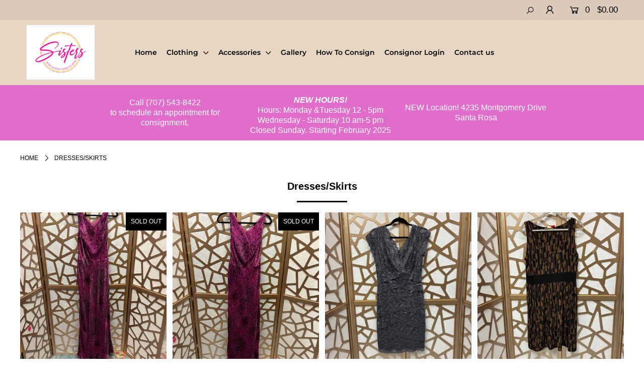

--- FILE ---
content_type: text/html; charset=utf-8
request_url: https://sonomaconsignment.com/collections/dresses-skirts
body_size: 26150
content:
<!DOCTYPE html>
<!--[if lt IE 7 ]><html class="ie ie6" lang="en"> <![endif]-->
<!--[if IE 7 ]><html class="ie ie7" lang="en"> <![endif]-->
<!--[if IE 8 ]><html class="ie ie8" lang="en"> <![endif]-->
<!--[if (gte IE 9)|!(IE)]><!--><html lang="en" class="no-js"> <!--<![endif]-->
<head>

  <meta charset="utf-8" />

  







<meta property="og:site_name" content="Sisters Consignment ">
<meta property="og:url" content="https://sonomaconsignment.com/collections/dresses-skirts">
<meta property="og:title" content="Dresses/Skirts">
<meta property="og:type" content="product.group">
<meta property="og:description" content="Who doesn’t love the thrill of the hunt?
SISTERS specializes in mid to high end women’s clothing and accessories on consignment. So you can always find unique pieces at a fraction of original retail.
You never know what you’ll find!">

<meta property="og:image" content="http://sonomaconsignment.com/cdn/shop/collections/blonde-young-woman-in-coral-spring-summer-dress-398JWK7_1200x1200.jpg?v=1660603742">
<meta property="og:image:secure_url" content="https://sonomaconsignment.com/cdn/shop/collections/blonde-young-woman-in-coral-spring-summer-dress-398JWK7_1200x1200.jpg?v=1660603742">


<meta name="twitter:title" content="Dresses/Skirts">
<meta name="twitter:description" content="Who doesn’t love the thrill of the hunt?
SISTERS specializes in mid to high end women’s clothing and accessories on consignment. So you can always find unique pieces at a fraction of original retail.
You never know what you’ll find!">
<meta name="twitter:domain" content="">


    <!-- SEO
  ================================================== -->
  
<!-- Added by AVADA SEO Suite -->








<!-- Added by AVADA SEO Suite: Collection Structured Data -->
<script type="application/ld+json">{
  "@context": "https://schema.org",
  "@type": "ItemList",
  "itemListElement": [{
    "@type": "ListItem",
    "position": 1,
    "url": "https://sonomaconsignment.com/products/2-old-hippies-threads-dress-1"
    },{
    "@type": "ListItem",
    "position": 2,
    "url": "https://sonomaconsignment.com/products/2-old-hippies-threads-dress-2"
    },{
    "@type": "ListItem",
    "position": 3,
    "url": "https://sonomaconsignment.com/products/marina-dress"
    },{
    "@type": "ListItem",
    "position": 4,
    "url": "https://sonomaconsignment.com/products/michael-kors-dress"
    },{
    "@type": "ListItem",
    "position": 5,
    "url": "https://sonomaconsignment.com/products/ralph-lauren-dress"
    },{
    "@type": "ListItem",
    "position": 6,
    "url": "https://sonomaconsignment.com/products/donna-ricco-dress"
    },{
    "@type": "ListItem",
    "position": 7,
    "url": "https://sonomaconsignment.com/products/donna-ricco-dress-1"
    },{
    "@type": "ListItem",
    "position": 8,
    "url": "https://sonomaconsignment.com/products/taylor-dress"
    },{
    "@type": "ListItem",
    "position": 9,
    "url": "https://sonomaconsignment.com/products/jones-new-york-dress"
    }]
}</script>
<!-- /Added by AVADA SEO Suite --><!-- Added by AVADA SEO Suite: Breadcrumb Structured Data  -->
<script type="application/ld+json">{
  "@context": "https://schema.org",
  "@type": "BreadcrumbList",
  "itemListElement": [{
    "@type": "ListItem",
    "position": 1,
    "name": "Home",
    "item": "https://sonomaconsignment.com"
  }, {
    "@type": "ListItem",
    "position": 2,
    "name": "Dresses/Skirts",
    "item": "https://sonomaconsignment.com/collections/dresses-skirts"
  }]
}
</script>
<!-- Added by AVADA SEO Suite -->
<script type="application/ld+json">{
  "@context": "https://schema.org",
  "@type": "WebSite",
  "url": "https://sonomaconsignment.com",
  "potentialAction": {
  "@type": "SearchAction",
  "target": "https://sonomaconsignment.com/search?q={search_term_string}",
  "query-input": "required name=search_term_string"
  }
}
</script><script type="application/ld+json">{
  "@context": "https://schema.org",
  "@type": "Organization",
  "name": "Sisters Consignment ",
  "url": "https:\/\/sonomaconsignment.com",
  "sameAs": [
    null,
    null,
    null,
    null,
    null,
    null,
    null,
    null
  ]
}
</script>



<!-- /Added by AVADA SEO Suite -->
<title>
    Dresses/Skirts &ndash; Sisters Consignment 
  </title>
  
  <link rel="canonical" href="https://sonomaconsignment.com/collections/dresses-skirts" />

    <!-- CSS
  ================================================== -->

  <link href="//sonomaconsignment.com/cdn/shop/t/3/assets/stylesheet.css?v=86766808436212162071759259739" rel="stylesheet" type="text/css" media="all" />
  <link href="//sonomaconsignment.com/cdn/shop/t/3/assets/queries.css?v=83591602210411785581588884014" rel="stylesheet" type="text/css" media="all" />

    <!-- JS
  ================================================== -->

  <script src="//ajax.googleapis.com/ajax/libs/jquery/2.2.4/jquery.min.js" type="text/javascript"></script>
  <script src="//sonomaconsignment.com/cdn/shop/t/3/assets/eventemitter3.min.js?v=148202183930229300091588883838" type="text/javascript"></script>
  <script src="//sonomaconsignment.com/cdn/shop/t/3/assets/theme.js?v=144627532927534519881692485695" type="text/javascript"></script>
  <script src="//sonomaconsignment.com/cdn/shopifycloud/storefront/assets/themes_support/option_selection-b017cd28.js" type="text/javascript"></script>

  <meta name="viewport" content="width=device-width, initial-scale=1">

  
  
  <script>window.performance && window.performance.mark && window.performance.mark('shopify.content_for_header.start');</script><meta id="shopify-digital-wallet" name="shopify-digital-wallet" content="/28863266894/digital_wallets/dialog">
<meta name="shopify-checkout-api-token" content="5087b09d03637be8d683a3b18096a516">
<link rel="alternate" type="application/atom+xml" title="Feed" href="/collections/dresses-skirts.atom" />
<link rel="alternate" type="application/json+oembed" href="https://sonomaconsignment.com/collections/dresses-skirts.oembed">
<script async="async" src="/checkouts/internal/preloads.js?locale=en-US"></script>
<link rel="preconnect" href="https://shop.app" crossorigin="anonymous">
<script async="async" src="https://shop.app/checkouts/internal/preloads.js?locale=en-US&shop_id=28863266894" crossorigin="anonymous"></script>
<script id="apple-pay-shop-capabilities" type="application/json">{"shopId":28863266894,"countryCode":"US","currencyCode":"USD","merchantCapabilities":["supports3DS"],"merchantId":"gid:\/\/shopify\/Shop\/28863266894","merchantName":"Sisters Consignment ","requiredBillingContactFields":["postalAddress","email"],"requiredShippingContactFields":["postalAddress","email"],"shippingType":"shipping","supportedNetworks":["visa","masterCard","amex","discover","elo","jcb"],"total":{"type":"pending","label":"Sisters Consignment ","amount":"1.00"},"shopifyPaymentsEnabled":true,"supportsSubscriptions":true}</script>
<script id="shopify-features" type="application/json">{"accessToken":"5087b09d03637be8d683a3b18096a516","betas":["rich-media-storefront-analytics"],"domain":"sonomaconsignment.com","predictiveSearch":true,"shopId":28863266894,"locale":"en"}</script>
<script>var Shopify = Shopify || {};
Shopify.shop = "sisters-consignment-couture.myshopify.com";
Shopify.locale = "en";
Shopify.currency = {"active":"USD","rate":"1.0"};
Shopify.country = "US";
Shopify.theme = {"name":"Live theme ","id":82213535822,"schema_name":"Icon","schema_version":"7.3.1","theme_store_id":null,"role":"main"};
Shopify.theme.handle = "null";
Shopify.theme.style = {"id":null,"handle":null};
Shopify.cdnHost = "sonomaconsignment.com/cdn";
Shopify.routes = Shopify.routes || {};
Shopify.routes.root = "/";</script>
<script type="module">!function(o){(o.Shopify=o.Shopify||{}).modules=!0}(window);</script>
<script>!function(o){function n(){var o=[];function n(){o.push(Array.prototype.slice.apply(arguments))}return n.q=o,n}var t=o.Shopify=o.Shopify||{};t.loadFeatures=n(),t.autoloadFeatures=n()}(window);</script>
<script>
  window.ShopifyPay = window.ShopifyPay || {};
  window.ShopifyPay.apiHost = "shop.app\/pay";
  window.ShopifyPay.redirectState = null;
</script>
<script id="shop-js-analytics" type="application/json">{"pageType":"collection"}</script>
<script defer="defer" async type="module" src="//sonomaconsignment.com/cdn/shopifycloud/shop-js/modules/v2/client.init-shop-cart-sync_BT-GjEfc.en.esm.js"></script>
<script defer="defer" async type="module" src="//sonomaconsignment.com/cdn/shopifycloud/shop-js/modules/v2/chunk.common_D58fp_Oc.esm.js"></script>
<script defer="defer" async type="module" src="//sonomaconsignment.com/cdn/shopifycloud/shop-js/modules/v2/chunk.modal_xMitdFEc.esm.js"></script>
<script type="module">
  await import("//sonomaconsignment.com/cdn/shopifycloud/shop-js/modules/v2/client.init-shop-cart-sync_BT-GjEfc.en.esm.js");
await import("//sonomaconsignment.com/cdn/shopifycloud/shop-js/modules/v2/chunk.common_D58fp_Oc.esm.js");
await import("//sonomaconsignment.com/cdn/shopifycloud/shop-js/modules/v2/chunk.modal_xMitdFEc.esm.js");

  window.Shopify.SignInWithShop?.initShopCartSync?.({"fedCMEnabled":true,"windoidEnabled":true});

</script>
<script>
  window.Shopify = window.Shopify || {};
  if (!window.Shopify.featureAssets) window.Shopify.featureAssets = {};
  window.Shopify.featureAssets['shop-js'] = {"shop-cart-sync":["modules/v2/client.shop-cart-sync_DZOKe7Ll.en.esm.js","modules/v2/chunk.common_D58fp_Oc.esm.js","modules/v2/chunk.modal_xMitdFEc.esm.js"],"init-fed-cm":["modules/v2/client.init-fed-cm_B6oLuCjv.en.esm.js","modules/v2/chunk.common_D58fp_Oc.esm.js","modules/v2/chunk.modal_xMitdFEc.esm.js"],"shop-cash-offers":["modules/v2/client.shop-cash-offers_D2sdYoxE.en.esm.js","modules/v2/chunk.common_D58fp_Oc.esm.js","modules/v2/chunk.modal_xMitdFEc.esm.js"],"shop-login-button":["modules/v2/client.shop-login-button_QeVjl5Y3.en.esm.js","modules/v2/chunk.common_D58fp_Oc.esm.js","modules/v2/chunk.modal_xMitdFEc.esm.js"],"pay-button":["modules/v2/client.pay-button_DXTOsIq6.en.esm.js","modules/v2/chunk.common_D58fp_Oc.esm.js","modules/v2/chunk.modal_xMitdFEc.esm.js"],"shop-button":["modules/v2/client.shop-button_DQZHx9pm.en.esm.js","modules/v2/chunk.common_D58fp_Oc.esm.js","modules/v2/chunk.modal_xMitdFEc.esm.js"],"avatar":["modules/v2/client.avatar_BTnouDA3.en.esm.js"],"init-windoid":["modules/v2/client.init-windoid_CR1B-cfM.en.esm.js","modules/v2/chunk.common_D58fp_Oc.esm.js","modules/v2/chunk.modal_xMitdFEc.esm.js"],"init-shop-for-new-customer-accounts":["modules/v2/client.init-shop-for-new-customer-accounts_C_vY_xzh.en.esm.js","modules/v2/client.shop-login-button_QeVjl5Y3.en.esm.js","modules/v2/chunk.common_D58fp_Oc.esm.js","modules/v2/chunk.modal_xMitdFEc.esm.js"],"init-shop-email-lookup-coordinator":["modules/v2/client.init-shop-email-lookup-coordinator_BI7n9ZSv.en.esm.js","modules/v2/chunk.common_D58fp_Oc.esm.js","modules/v2/chunk.modal_xMitdFEc.esm.js"],"init-shop-cart-sync":["modules/v2/client.init-shop-cart-sync_BT-GjEfc.en.esm.js","modules/v2/chunk.common_D58fp_Oc.esm.js","modules/v2/chunk.modal_xMitdFEc.esm.js"],"shop-toast-manager":["modules/v2/client.shop-toast-manager_DiYdP3xc.en.esm.js","modules/v2/chunk.common_D58fp_Oc.esm.js","modules/v2/chunk.modal_xMitdFEc.esm.js"],"init-customer-accounts":["modules/v2/client.init-customer-accounts_D9ZNqS-Q.en.esm.js","modules/v2/client.shop-login-button_QeVjl5Y3.en.esm.js","modules/v2/chunk.common_D58fp_Oc.esm.js","modules/v2/chunk.modal_xMitdFEc.esm.js"],"init-customer-accounts-sign-up":["modules/v2/client.init-customer-accounts-sign-up_iGw4briv.en.esm.js","modules/v2/client.shop-login-button_QeVjl5Y3.en.esm.js","modules/v2/chunk.common_D58fp_Oc.esm.js","modules/v2/chunk.modal_xMitdFEc.esm.js"],"shop-follow-button":["modules/v2/client.shop-follow-button_CqMgW2wH.en.esm.js","modules/v2/chunk.common_D58fp_Oc.esm.js","modules/v2/chunk.modal_xMitdFEc.esm.js"],"checkout-modal":["modules/v2/client.checkout-modal_xHeaAweL.en.esm.js","modules/v2/chunk.common_D58fp_Oc.esm.js","modules/v2/chunk.modal_xMitdFEc.esm.js"],"shop-login":["modules/v2/client.shop-login_D91U-Q7h.en.esm.js","modules/v2/chunk.common_D58fp_Oc.esm.js","modules/v2/chunk.modal_xMitdFEc.esm.js"],"lead-capture":["modules/v2/client.lead-capture_BJmE1dJe.en.esm.js","modules/v2/chunk.common_D58fp_Oc.esm.js","modules/v2/chunk.modal_xMitdFEc.esm.js"],"payment-terms":["modules/v2/client.payment-terms_Ci9AEqFq.en.esm.js","modules/v2/chunk.common_D58fp_Oc.esm.js","modules/v2/chunk.modal_xMitdFEc.esm.js"]};
</script>
<script>(function() {
  var isLoaded = false;
  function asyncLoad() {
    if (isLoaded) return;
    isLoaded = true;
    var urls = ["https:\/\/consignor-login-external.rswhost.com\/js\/rsw-cl-bundle.439f83c92b2c1cc7d339.js?shop=sisters-consignment-couture.myshopify.com"];
    for (var i = 0; i < urls.length; i++) {
      var s = document.createElement('script');
      s.type = 'text/javascript';
      s.async = true;
      s.src = urls[i];
      var x = document.getElementsByTagName('script')[0];
      x.parentNode.insertBefore(s, x);
    }
  };
  if(window.attachEvent) {
    window.attachEvent('onload', asyncLoad);
  } else {
    window.addEventListener('load', asyncLoad, false);
  }
})();</script>
<script id="__st">var __st={"a":28863266894,"offset":-28800,"reqid":"eb96e199-99de-42a6-8d6f-a2c488757022-1769291060","pageurl":"sonomaconsignment.com\/collections\/dresses-skirts","u":"fcde9a945509","p":"collection","rtyp":"collection","rid":162986590286};</script>
<script>window.ShopifyPaypalV4VisibilityTracking = true;</script>
<script id="captcha-bootstrap">!function(){'use strict';const t='contact',e='account',n='new_comment',o=[[t,t],['blogs',n],['comments',n],[t,'customer']],c=[[e,'customer_login'],[e,'guest_login'],[e,'recover_customer_password'],[e,'create_customer']],r=t=>t.map((([t,e])=>`form[action*='/${t}']:not([data-nocaptcha='true']) input[name='form_type'][value='${e}']`)).join(','),a=t=>()=>t?[...document.querySelectorAll(t)].map((t=>t.form)):[];function s(){const t=[...o],e=r(t);return a(e)}const i='password',u='form_key',d=['recaptcha-v3-token','g-recaptcha-response','h-captcha-response',i],f=()=>{try{return window.sessionStorage}catch{return}},m='__shopify_v',_=t=>t.elements[u];function p(t,e,n=!1){try{const o=window.sessionStorage,c=JSON.parse(o.getItem(e)),{data:r}=function(t){const{data:e,action:n}=t;return t[m]||n?{data:e,action:n}:{data:t,action:n}}(c);for(const[e,n]of Object.entries(r))t.elements[e]&&(t.elements[e].value=n);n&&o.removeItem(e)}catch(o){console.error('form repopulation failed',{error:o})}}const l='form_type',E='cptcha';function T(t){t.dataset[E]=!0}const w=window,h=w.document,L='Shopify',v='ce_forms',y='captcha';let A=!1;((t,e)=>{const n=(g='f06e6c50-85a8-45c8-87d0-21a2b65856fe',I='https://cdn.shopify.com/shopifycloud/storefront-forms-hcaptcha/ce_storefront_forms_captcha_hcaptcha.v1.5.2.iife.js',D={infoText:'Protected by hCaptcha',privacyText:'Privacy',termsText:'Terms'},(t,e,n)=>{const o=w[L][v],c=o.bindForm;if(c)return c(t,g,e,D).then(n);var r;o.q.push([[t,g,e,D],n]),r=I,A||(h.body.append(Object.assign(h.createElement('script'),{id:'captcha-provider',async:!0,src:r})),A=!0)});var g,I,D;w[L]=w[L]||{},w[L][v]=w[L][v]||{},w[L][v].q=[],w[L][y]=w[L][y]||{},w[L][y].protect=function(t,e){n(t,void 0,e),T(t)},Object.freeze(w[L][y]),function(t,e,n,w,h,L){const[v,y,A,g]=function(t,e,n){const i=e?o:[],u=t?c:[],d=[...i,...u],f=r(d),m=r(i),_=r(d.filter((([t,e])=>n.includes(e))));return[a(f),a(m),a(_),s()]}(w,h,L),I=t=>{const e=t.target;return e instanceof HTMLFormElement?e:e&&e.form},D=t=>v().includes(t);t.addEventListener('submit',(t=>{const e=I(t);if(!e)return;const n=D(e)&&!e.dataset.hcaptchaBound&&!e.dataset.recaptchaBound,o=_(e),c=g().includes(e)&&(!o||!o.value);(n||c)&&t.preventDefault(),c&&!n&&(function(t){try{if(!f())return;!function(t){const e=f();if(!e)return;const n=_(t);if(!n)return;const o=n.value;o&&e.removeItem(o)}(t);const e=Array.from(Array(32),(()=>Math.random().toString(36)[2])).join('');!function(t,e){_(t)||t.append(Object.assign(document.createElement('input'),{type:'hidden',name:u})),t.elements[u].value=e}(t,e),function(t,e){const n=f();if(!n)return;const o=[...t.querySelectorAll(`input[type='${i}']`)].map((({name:t})=>t)),c=[...d,...o],r={};for(const[a,s]of new FormData(t).entries())c.includes(a)||(r[a]=s);n.setItem(e,JSON.stringify({[m]:1,action:t.action,data:r}))}(t,e)}catch(e){console.error('failed to persist form',e)}}(e),e.submit())}));const S=(t,e)=>{t&&!t.dataset[E]&&(n(t,e.some((e=>e===t))),T(t))};for(const o of['focusin','change'])t.addEventListener(o,(t=>{const e=I(t);D(e)&&S(e,y())}));const B=e.get('form_key'),M=e.get(l),P=B&&M;t.addEventListener('DOMContentLoaded',(()=>{const t=y();if(P)for(const e of t)e.elements[l].value===M&&p(e,B);[...new Set([...A(),...v().filter((t=>'true'===t.dataset.shopifyCaptcha))])].forEach((e=>S(e,t)))}))}(h,new URLSearchParams(w.location.search),n,t,e,['guest_login'])})(!0,!0)}();</script>
<script integrity="sha256-4kQ18oKyAcykRKYeNunJcIwy7WH5gtpwJnB7kiuLZ1E=" data-source-attribution="shopify.loadfeatures" defer="defer" src="//sonomaconsignment.com/cdn/shopifycloud/storefront/assets/storefront/load_feature-a0a9edcb.js" crossorigin="anonymous"></script>
<script crossorigin="anonymous" defer="defer" src="//sonomaconsignment.com/cdn/shopifycloud/storefront/assets/shopify_pay/storefront-65b4c6d7.js?v=20250812"></script>
<script data-source-attribution="shopify.dynamic_checkout.dynamic.init">var Shopify=Shopify||{};Shopify.PaymentButton=Shopify.PaymentButton||{isStorefrontPortableWallets:!0,init:function(){window.Shopify.PaymentButton.init=function(){};var t=document.createElement("script");t.src="https://sonomaconsignment.com/cdn/shopifycloud/portable-wallets/latest/portable-wallets.en.js",t.type="module",document.head.appendChild(t)}};
</script>
<script data-source-attribution="shopify.dynamic_checkout.buyer_consent">
  function portableWalletsHideBuyerConsent(e){var t=document.getElementById("shopify-buyer-consent"),n=document.getElementById("shopify-subscription-policy-button");t&&n&&(t.classList.add("hidden"),t.setAttribute("aria-hidden","true"),n.removeEventListener("click",e))}function portableWalletsShowBuyerConsent(e){var t=document.getElementById("shopify-buyer-consent"),n=document.getElementById("shopify-subscription-policy-button");t&&n&&(t.classList.remove("hidden"),t.removeAttribute("aria-hidden"),n.addEventListener("click",e))}window.Shopify?.PaymentButton&&(window.Shopify.PaymentButton.hideBuyerConsent=portableWalletsHideBuyerConsent,window.Shopify.PaymentButton.showBuyerConsent=portableWalletsShowBuyerConsent);
</script>
<script data-source-attribution="shopify.dynamic_checkout.cart.bootstrap">document.addEventListener("DOMContentLoaded",(function(){function t(){return document.querySelector("shopify-accelerated-checkout-cart, shopify-accelerated-checkout")}if(t())Shopify.PaymentButton.init();else{new MutationObserver((function(e,n){t()&&(Shopify.PaymentButton.init(),n.disconnect())})).observe(document.body,{childList:!0,subtree:!0})}}));
</script>
<link id="shopify-accelerated-checkout-styles" rel="stylesheet" media="screen" href="https://sonomaconsignment.com/cdn/shopifycloud/portable-wallets/latest/accelerated-checkout-backwards-compat.css" crossorigin="anonymous">
<style id="shopify-accelerated-checkout-cart">
        #shopify-buyer-consent {
  margin-top: 1em;
  display: inline-block;
  width: 100%;
}

#shopify-buyer-consent.hidden {
  display: none;
}

#shopify-subscription-policy-button {
  background: none;
  border: none;
  padding: 0;
  text-decoration: underline;
  font-size: inherit;
  cursor: pointer;
}

#shopify-subscription-policy-button::before {
  box-shadow: none;
}

      </style>

<script>window.performance && window.performance.mark && window.performance.mark('shopify.content_for_header.end');</script>
<!-- Generated by AVADA -->









<script type="text/javascript">
  var AVADA_GTM = AVADA_GTM || {};
  AVADA_GTM.template = "collection";
  AVADA_GTM.cart = {"note":null,"attributes":{},"original_total_price":0,"total_price":0,"total_discount":0,"total_weight":0.0,"item_count":0,"items":[],"requires_shipping":false,"currency":"USD","items_subtotal_price":0,"cart_level_discount_applications":[],"checkout_charge_amount":0};
  AVADA_GTM.currencyCode = "USD";
  
  
    
    
      AVADA_GTM.collection = {
        title: "Dresses/Skirts",
        products: [{"id":7591608484012,"title":"2 Old Hippies Threads Dress","handle":"2-old-hippies-threads-dress-1","description":"NWT - Beautiful long textured sleeveless dress w\/ underlining\u003cbr\u003e\u003cbr\u003e\n\u003cul\u003e\n\u003cli\u003e\n\u003cb\u003eBrand\u003c\/b\u003e = 2 Old Hippies Threads\u003c\/li\u003e\n\u003cli\u003e\n\u003cb\u003eSize\u003c\/b\u003e = M\u003c\/li\u003e\n\u003cli\u003e\n\u003cb\u003eColor\u003c\/b\u003e = Fuschia\u003c\/li\u003e\n\u003cli\u003e\n\u003cb\u003eFabric\u003c\/b\u003e = Silk\/Rayon\u003c\/li\u003e\n\u003cbr\u003e\u003cbr\u003e\n\u003c\/ul\u003e\n\u003cb\u003e Item Number: \u003c\/b\u003e\n106-12083\u003cbr\u003e\u003cbr\u003e\n\u003cb\u003e Item ID: \u003c\/b\u003e\n271474\u003cbr\u003e\u003cbr\u003e\n\u003cb\u003e Category: \u003c\/b\u003e\nDress\u003cbr\u003e\u003cbr\u003e","published_at":"2023-03-03T16:28:19-08:00","created_at":"2023-03-03T16:33:42-08:00","vendor":"2 Old Hippies Threads","type":"Dress","tags":["2 Old Hippies Threads","Fuschia","M","Silk\/Rayon"],"price":14900,"price_min":14900,"price_max":14900,"available":false,"price_varies":false,"compare_at_price":33900,"compare_at_price_min":33900,"compare_at_price_max":33900,"compare_at_price_varies":false,"variants":[{"id":42448618815660,"title":"Fuschia \/ M","option1":"Fuschia","option2":"M","option3":null,"sku":"106-12083","requires_shipping":true,"taxable":true,"featured_image":null,"available":false,"name":"2 Old Hippies Threads Dress - Fuschia \/ M","public_title":"Fuschia \/ M","options":["Fuschia","M"],"price":14900,"weight":0,"compare_at_price":33900,"inventory_management":"shopify","barcode":"00271474","requires_selling_plan":false,"selling_plan_allocations":[]}],"images":["\/\/sonomaconsignment.com\/cdn\/shop\/products\/27f32788f38433387b894d88112bcf48.jpg?v=1677890023","\/\/sonomaconsignment.com\/cdn\/shop\/products\/01feab6b24d968ef4d3fb763690ed7cd.jpg?v=1677890023","\/\/sonomaconsignment.com\/cdn\/shop\/products\/6057cb475db08d3ab82c1c8e375f7b84.jpg?v=1677890023"],"featured_image":"\/\/sonomaconsignment.com\/cdn\/shop\/products\/27f32788f38433387b894d88112bcf48.jpg?v=1677890023","options":["color","size"],"media":[{"alt":null,"id":27662385676460,"position":1,"preview_image":{"aspect_ratio":1.0,"height":1170,"width":1170,"src":"\/\/sonomaconsignment.com\/cdn\/shop\/products\/27f32788f38433387b894d88112bcf48.jpg?v=1677890023"},"aspect_ratio":1.0,"height":1170,"media_type":"image","src":"\/\/sonomaconsignment.com\/cdn\/shop\/products\/27f32788f38433387b894d88112bcf48.jpg?v=1677890023","width":1170},{"alt":null,"id":27662385709228,"position":2,"preview_image":{"aspect_ratio":1.0,"height":1170,"width":1170,"src":"\/\/sonomaconsignment.com\/cdn\/shop\/products\/01feab6b24d968ef4d3fb763690ed7cd.jpg?v=1677890023"},"aspect_ratio":1.0,"height":1170,"media_type":"image","src":"\/\/sonomaconsignment.com\/cdn\/shop\/products\/01feab6b24d968ef4d3fb763690ed7cd.jpg?v=1677890023","width":1170},{"alt":null,"id":27662385741996,"position":3,"preview_image":{"aspect_ratio":1.0,"height":1170,"width":1170,"src":"\/\/sonomaconsignment.com\/cdn\/shop\/products\/6057cb475db08d3ab82c1c8e375f7b84.jpg?v=1677890023"},"aspect_ratio":1.0,"height":1170,"media_type":"image","src":"\/\/sonomaconsignment.com\/cdn\/shop\/products\/6057cb475db08d3ab82c1c8e375f7b84.jpg?v=1677890023","width":1170}],"requires_selling_plan":false,"selling_plan_groups":[],"content":"NWT - Beautiful long textured sleeveless dress w\/ underlining\u003cbr\u003e\u003cbr\u003e\n\u003cul\u003e\n\u003cli\u003e\n\u003cb\u003eBrand\u003c\/b\u003e = 2 Old Hippies Threads\u003c\/li\u003e\n\u003cli\u003e\n\u003cb\u003eSize\u003c\/b\u003e = M\u003c\/li\u003e\n\u003cli\u003e\n\u003cb\u003eColor\u003c\/b\u003e = Fuschia\u003c\/li\u003e\n\u003cli\u003e\n\u003cb\u003eFabric\u003c\/b\u003e = Silk\/Rayon\u003c\/li\u003e\n\u003cbr\u003e\u003cbr\u003e\n\u003c\/ul\u003e\n\u003cb\u003e Item Number: \u003c\/b\u003e\n106-12083\u003cbr\u003e\u003cbr\u003e\n\u003cb\u003e Item ID: \u003c\/b\u003e\n271474\u003cbr\u003e\u003cbr\u003e\n\u003cb\u003e Category: \u003c\/b\u003e\nDress\u003cbr\u003e\u003cbr\u003e"},{"id":7591608615084,"title":"2 Old Hippies Threads Dress","handle":"2-old-hippies-threads-dress-2","description":"NWT - Beautiful long textured sleeveless dress with underlining\u003cbr\u003e\u003cbr\u003e\n\u003cul\u003e\n\u003cli\u003e\n\u003cb\u003eBrand\u003c\/b\u003e = 2 Old Hippies Threads\u003c\/li\u003e\n\u003cli\u003e\n\u003cb\u003eSize\u003c\/b\u003e = S\u003c\/li\u003e\n\u003cli\u003e\n\u003cb\u003eColor\u003c\/b\u003e = Fuschia\u003c\/li\u003e\n\u003cli\u003e\n\u003cb\u003eFabric\u003c\/b\u003e = Silk\/Rayon\u003c\/li\u003e\n\u003cbr\u003e\u003cbr\u003e\n\u003c\/ul\u003e\n\u003cb\u003e Item Number: \u003c\/b\u003e\n106-12084\u003cbr\u003e\u003cbr\u003e\n\u003cb\u003e Item ID: \u003c\/b\u003e\n271475\u003cbr\u003e\u003cbr\u003e\n\u003cb\u003e Category: \u003c\/b\u003e\nDress\u003cbr\u003e\u003cbr\u003e","published_at":"2023-03-03T16:28:39-08:00","created_at":"2023-03-03T16:33:50-08:00","vendor":"2 Old Hippies Threads","type":"Dress","tags":["2 Old Hippies Threads","Fuschia","S","Silk\/Rayon"],"price":14900,"price_min":14900,"price_max":14900,"available":false,"price_varies":false,"compare_at_price":33900,"compare_at_price_min":33900,"compare_at_price_max":33900,"compare_at_price_varies":false,"variants":[{"id":42448619077804,"title":"Fuschia \/ S","option1":"Fuschia","option2":"S","option3":null,"sku":"106-12084","requires_shipping":true,"taxable":true,"featured_image":null,"available":false,"name":"2 Old Hippies Threads Dress - Fuschia \/ S","public_title":"Fuschia \/ S","options":["Fuschia","S"],"price":14900,"weight":0,"compare_at_price":33900,"inventory_management":"shopify","barcode":"00271475","requires_selling_plan":false,"selling_plan_allocations":[]}],"images":["\/\/sonomaconsignment.com\/cdn\/shop\/products\/7b7a05f5364f15b70ac4eb8829164088.jpg?v=1677890031","\/\/sonomaconsignment.com\/cdn\/shop\/products\/a06516a94be7e386424ebe1a88c19f99.jpg?v=1677890031","\/\/sonomaconsignment.com\/cdn\/shop\/products\/907d9c293726485089b95edc7f21202c.jpg?v=1677890031"],"featured_image":"\/\/sonomaconsignment.com\/cdn\/shop\/products\/7b7a05f5364f15b70ac4eb8829164088.jpg?v=1677890031","options":["color","size"],"media":[{"alt":null,"id":27662386004140,"position":1,"preview_image":{"aspect_ratio":1.0,"height":1170,"width":1170,"src":"\/\/sonomaconsignment.com\/cdn\/shop\/products\/7b7a05f5364f15b70ac4eb8829164088.jpg?v=1677890031"},"aspect_ratio":1.0,"height":1170,"media_type":"image","src":"\/\/sonomaconsignment.com\/cdn\/shop\/products\/7b7a05f5364f15b70ac4eb8829164088.jpg?v=1677890031","width":1170},{"alt":null,"id":27662386036908,"position":2,"preview_image":{"aspect_ratio":1.0,"height":1170,"width":1170,"src":"\/\/sonomaconsignment.com\/cdn\/shop\/products\/a06516a94be7e386424ebe1a88c19f99.jpg?v=1677890031"},"aspect_ratio":1.0,"height":1170,"media_type":"image","src":"\/\/sonomaconsignment.com\/cdn\/shop\/products\/a06516a94be7e386424ebe1a88c19f99.jpg?v=1677890031","width":1170},{"alt":null,"id":27662386069676,"position":3,"preview_image":{"aspect_ratio":1.0,"height":1170,"width":1170,"src":"\/\/sonomaconsignment.com\/cdn\/shop\/products\/907d9c293726485089b95edc7f21202c.jpg?v=1677890031"},"aspect_ratio":1.0,"height":1170,"media_type":"image","src":"\/\/sonomaconsignment.com\/cdn\/shop\/products\/907d9c293726485089b95edc7f21202c.jpg?v=1677890031","width":1170}],"requires_selling_plan":false,"selling_plan_groups":[],"content":"NWT - Beautiful long textured sleeveless dress with underlining\u003cbr\u003e\u003cbr\u003e\n\u003cul\u003e\n\u003cli\u003e\n\u003cb\u003eBrand\u003c\/b\u003e = 2 Old Hippies Threads\u003c\/li\u003e\n\u003cli\u003e\n\u003cb\u003eSize\u003c\/b\u003e = S\u003c\/li\u003e\n\u003cli\u003e\n\u003cb\u003eColor\u003c\/b\u003e = Fuschia\u003c\/li\u003e\n\u003cli\u003e\n\u003cb\u003eFabric\u003c\/b\u003e = Silk\/Rayon\u003c\/li\u003e\n\u003cbr\u003e\u003cbr\u003e\n\u003c\/ul\u003e\n\u003cb\u003e Item Number: \u003c\/b\u003e\n106-12084\u003cbr\u003e\u003cbr\u003e\n\u003cb\u003e Item ID: \u003c\/b\u003e\n271475\u003cbr\u003e\u003cbr\u003e\n\u003cb\u003e Category: \u003c\/b\u003e\nDress\u003cbr\u003e\u003cbr\u003e"},{"id":8453750882476,"title":"Marina Dress","handle":"marina-dress","description":"Cap sleeve, V neck, tiered skirt, beaded lace\u003cbr\u003e\u003cbr\u003e\n\u003cul\u003e\n\u003cli\u003e\n\u003cb\u003eBrand\u003c\/b\u003e = Marina\u003c\/li\u003e\n\u003cli\u003e\n\u003cb\u003eSize\u003c\/b\u003e = L\u003c\/li\u003e\n\u003cli\u003e\n\u003cb\u003eColor\u003c\/b\u003e = Grey\u003c\/li\u003e\n\u003cli\u003e\n\u003cb\u003eFabric\u003c\/b\u003e = Polyester\u003c\/li\u003e\n\u003cbr\u003e\u003cbr\u003e\n\u003c\/ul\u003e\n\u003cb\u003e Item Number: \u003c\/b\u003e\n14999-9\u003cbr\u003e\u003cbr\u003e\n\u003cb\u003e Item ID: \u003c\/b\u003e\n296314\u003cbr\u003e\u003cbr\u003e\n\u003cb\u003e Category: \u003c\/b\u003e\nDress\u003cbr\u003e\u003cbr\u003e","published_at":"2026-01-15T15:37:55-08:00","created_at":"2026-01-15T15:43:14-08:00","vendor":"Marina","type":"Dress","tags":["closet_16424","Grey","L","Marina","Polyester"],"price":3900,"price_min":3900,"price_max":3900,"available":true,"price_varies":false,"compare_at_price":null,"compare_at_price_min":0,"compare_at_price_max":0,"compare_at_price_varies":false,"variants":[{"id":45246713823404,"title":"Grey \/ L","option1":"Grey","option2":"L","option3":null,"sku":"14999-9","requires_shipping":true,"taxable":true,"featured_image":null,"available":true,"name":"Marina Dress - Grey \/ L","public_title":"Grey \/ L","options":["Grey","L"],"price":3900,"weight":0,"compare_at_price":null,"inventory_management":"shopify","barcode":"00296314","requires_selling_plan":false,"selling_plan_allocations":[]}],"images":["\/\/sonomaconsignment.com\/cdn\/shop\/files\/eb7d267e305b44433ab20e15849afa16.jpg?v=1768520595"],"featured_image":"\/\/sonomaconsignment.com\/cdn\/shop\/files\/eb7d267e305b44433ab20e15849afa16.jpg?v=1768520595","options":["color","size"],"media":[{"alt":null,"id":32333635977388,"position":1,"preview_image":{"aspect_ratio":1.0,"height":1170,"width":1170,"src":"\/\/sonomaconsignment.com\/cdn\/shop\/files\/eb7d267e305b44433ab20e15849afa16.jpg?v=1768520595"},"aspect_ratio":1.0,"height":1170,"media_type":"image","src":"\/\/sonomaconsignment.com\/cdn\/shop\/files\/eb7d267e305b44433ab20e15849afa16.jpg?v=1768520595","width":1170}],"requires_selling_plan":false,"selling_plan_groups":[],"content":"Cap sleeve, V neck, tiered skirt, beaded lace\u003cbr\u003e\u003cbr\u003e\n\u003cul\u003e\n\u003cli\u003e\n\u003cb\u003eBrand\u003c\/b\u003e = Marina\u003c\/li\u003e\n\u003cli\u003e\n\u003cb\u003eSize\u003c\/b\u003e = L\u003c\/li\u003e\n\u003cli\u003e\n\u003cb\u003eColor\u003c\/b\u003e = Grey\u003c\/li\u003e\n\u003cli\u003e\n\u003cb\u003eFabric\u003c\/b\u003e = Polyester\u003c\/li\u003e\n\u003cbr\u003e\u003cbr\u003e\n\u003c\/ul\u003e\n\u003cb\u003e Item Number: \u003c\/b\u003e\n14999-9\u003cbr\u003e\u003cbr\u003e\n\u003cb\u003e Item ID: \u003c\/b\u003e\n296314\u003cbr\u003e\u003cbr\u003e\n\u003cb\u003e Category: \u003c\/b\u003e\nDress\u003cbr\u003e\u003cbr\u003e"},{"id":8453750948012,"title":"Michael Kors Dress","handle":"michael-kors-dress","description":"Sleeveless, scoop neck, pockets, abstract print\u003cbr\u003e\u003cbr\u003e\n\u003cul\u003e\n\u003cli\u003e\n\u003cb\u003eBrand\u003c\/b\u003e = Michael Kors\u003c\/li\u003e\n\u003cli\u003e\n\u003cb\u003eSize\u003c\/b\u003e = L\u003c\/li\u003e\n\u003cli\u003e\n\u003cb\u003eColor\u003c\/b\u003e = Black and Brown\u003c\/li\u003e\n\u003cli\u003e\n\u003cb\u003eFabric\u003c\/b\u003e = Polyester Blend\u003c\/li\u003e\n\u003cbr\u003e\u003cbr\u003e\n\u003c\/ul\u003e\n\u003cb\u003e Item Number: \u003c\/b\u003e\n14999-10\u003cbr\u003e\u003cbr\u003e\n\u003cb\u003e Item ID: \u003c\/b\u003e\n296315\u003cbr\u003e\u003cbr\u003e\n\u003cb\u003e Category: \u003c\/b\u003e\nDress\u003cbr\u003e\u003cbr\u003e","published_at":"2026-01-15T15:38:12-08:00","created_at":"2026-01-15T15:43:28-08:00","vendor":"Michael Kors","type":"Dress","tags":["Black and Brown","closet_16424","L","Michael Kors","Polyester Blend"],"price":3500,"price_min":3500,"price_max":3500,"available":true,"price_varies":false,"compare_at_price":null,"compare_at_price_min":0,"compare_at_price_max":0,"compare_at_price_varies":false,"variants":[{"id":45246713888940,"title":"Black and Brown \/ L","option1":"Black and Brown","option2":"L","option3":null,"sku":"14999-10","requires_shipping":true,"taxable":true,"featured_image":null,"available":true,"name":"Michael Kors Dress - Black and Brown \/ L","public_title":"Black and Brown \/ L","options":["Black and Brown","L"],"price":3500,"weight":0,"compare_at_price":null,"inventory_management":"shopify","barcode":"00296315","requires_selling_plan":false,"selling_plan_allocations":[]}],"images":["\/\/sonomaconsignment.com\/cdn\/shop\/files\/148eabf02617400189878ef47ee3f5eb.jpg?v=1768520609"],"featured_image":"\/\/sonomaconsignment.com\/cdn\/shop\/files\/148eabf02617400189878ef47ee3f5eb.jpg?v=1768520609","options":["color","size"],"media":[{"alt":null,"id":32333636665516,"position":1,"preview_image":{"aspect_ratio":1.0,"height":1170,"width":1170,"src":"\/\/sonomaconsignment.com\/cdn\/shop\/files\/148eabf02617400189878ef47ee3f5eb.jpg?v=1768520609"},"aspect_ratio":1.0,"height":1170,"media_type":"image","src":"\/\/sonomaconsignment.com\/cdn\/shop\/files\/148eabf02617400189878ef47ee3f5eb.jpg?v=1768520609","width":1170}],"requires_selling_plan":false,"selling_plan_groups":[],"content":"Sleeveless, scoop neck, pockets, abstract print\u003cbr\u003e\u003cbr\u003e\n\u003cul\u003e\n\u003cli\u003e\n\u003cb\u003eBrand\u003c\/b\u003e = Michael Kors\u003c\/li\u003e\n\u003cli\u003e\n\u003cb\u003eSize\u003c\/b\u003e = L\u003c\/li\u003e\n\u003cli\u003e\n\u003cb\u003eColor\u003c\/b\u003e = Black and Brown\u003c\/li\u003e\n\u003cli\u003e\n\u003cb\u003eFabric\u003c\/b\u003e = Polyester Blend\u003c\/li\u003e\n\u003cbr\u003e\u003cbr\u003e\n\u003c\/ul\u003e\n\u003cb\u003e Item Number: \u003c\/b\u003e\n14999-10\u003cbr\u003e\u003cbr\u003e\n\u003cb\u003e Item ID: \u003c\/b\u003e\n296315\u003cbr\u003e\u003cbr\u003e\n\u003cb\u003e Category: \u003c\/b\u003e\nDress\u003cbr\u003e\u003cbr\u003e"},{"id":8453750980780,"title":"Ralph Lauren Dress","handle":"ralph-lauren-dress","description":"Sleeveless, draped neck, ruched hip, abstract print\u003cbr\u003e\u003cbr\u003e\n\u003cul\u003e\n\u003cli\u003e\n\u003cb\u003eBrand\u003c\/b\u003e = Ralph Lauren\u003c\/li\u003e\n\u003cli\u003e\n\u003cb\u003eSize\u003c\/b\u003e = L\u003c\/li\u003e\n\u003cli\u003e\n\u003cb\u003eColor\u003c\/b\u003e = Black and white\u003c\/li\u003e\n\u003cli\u003e\n\u003cb\u003eFabric\u003c\/b\u003e = Polyester\u003c\/li\u003e\n\u003cbr\u003e\u003cbr\u003e\n\u003c\/ul\u003e\n\u003cb\u003e Item Number: \u003c\/b\u003e\n14999-11\u003cbr\u003e\u003cbr\u003e\n\u003cb\u003e Item ID: \u003c\/b\u003e\n296316\u003cbr\u003e\u003cbr\u003e\n\u003cb\u003e Category: \u003c\/b\u003e\nDress\u003cbr\u003e\u003cbr\u003e","published_at":"2026-01-15T15:38:31-08:00","created_at":"2026-01-15T15:43:43-08:00","vendor":"Ralph Lauren","type":"Dress","tags":["Black and white","closet_16424","L","Polyester","Ralph Lauren"],"price":3500,"price_min":3500,"price_max":3500,"available":true,"price_varies":false,"compare_at_price":null,"compare_at_price_min":0,"compare_at_price_max":0,"compare_at_price_varies":false,"variants":[{"id":45246714413228,"title":"Black and white \/ L","option1":"Black and white","option2":"L","option3":null,"sku":"14999-11","requires_shipping":true,"taxable":true,"featured_image":null,"available":true,"name":"Ralph Lauren Dress - Black and white \/ L","public_title":"Black and white \/ L","options":["Black and white","L"],"price":3500,"weight":0,"compare_at_price":null,"inventory_management":"shopify","barcode":"00296316","requires_selling_plan":false,"selling_plan_allocations":[]}],"images":["\/\/sonomaconsignment.com\/cdn\/shop\/files\/952f0ad71c1b98ac608651884260a064.jpg?v=1768520623"],"featured_image":"\/\/sonomaconsignment.com\/cdn\/shop\/files\/952f0ad71c1b98ac608651884260a064.jpg?v=1768520623","options":["color","size"],"media":[{"alt":null,"id":32333637091500,"position":1,"preview_image":{"aspect_ratio":1.0,"height":1170,"width":1170,"src":"\/\/sonomaconsignment.com\/cdn\/shop\/files\/952f0ad71c1b98ac608651884260a064.jpg?v=1768520623"},"aspect_ratio":1.0,"height":1170,"media_type":"image","src":"\/\/sonomaconsignment.com\/cdn\/shop\/files\/952f0ad71c1b98ac608651884260a064.jpg?v=1768520623","width":1170}],"requires_selling_plan":false,"selling_plan_groups":[],"content":"Sleeveless, draped neck, ruched hip, abstract print\u003cbr\u003e\u003cbr\u003e\n\u003cul\u003e\n\u003cli\u003e\n\u003cb\u003eBrand\u003c\/b\u003e = Ralph Lauren\u003c\/li\u003e\n\u003cli\u003e\n\u003cb\u003eSize\u003c\/b\u003e = L\u003c\/li\u003e\n\u003cli\u003e\n\u003cb\u003eColor\u003c\/b\u003e = Black and white\u003c\/li\u003e\n\u003cli\u003e\n\u003cb\u003eFabric\u003c\/b\u003e = Polyester\u003c\/li\u003e\n\u003cbr\u003e\u003cbr\u003e\n\u003c\/ul\u003e\n\u003cb\u003e Item Number: \u003c\/b\u003e\n14999-11\u003cbr\u003e\u003cbr\u003e\n\u003cb\u003e Item ID: \u003c\/b\u003e\n296316\u003cbr\u003e\u003cbr\u003e\n\u003cb\u003e Category: \u003c\/b\u003e\nDress\u003cbr\u003e\u003cbr\u003e"},{"id":8453752717484,"title":"DONNA RICCO Dress","handle":"donna-ricco-dress","description":"Cap sleeve, scoopneck ruffle trim, polka a dot\u003cbr\u003e\u003cbr\u003e\n\u003cul\u003e\n\u003cli\u003e\n\u003cb\u003eBrand\u003c\/b\u003e = DONNA RICCO\u003c\/li\u003e\n\u003cli\u003e\n\u003cb\u003eSize\u003c\/b\u003e = M\u003c\/li\u003e\n\u003cli\u003e\n\u003cb\u003eColor\u003c\/b\u003e = Black\u003c\/li\u003e\n\u003cli\u003e\n\u003cb\u003eFabric\u003c\/b\u003e = Polyester Blend\u003c\/li\u003e\n\u003cbr\u003e\u003cbr\u003e\n\u003c\/ul\u003e\n\u003cb\u003e Item Number: \u003c\/b\u003e\n14999-4\u003cbr\u003e\u003cbr\u003e\n\u003cb\u003e Item ID: \u003c\/b\u003e\n296309\u003cbr\u003e\u003cbr\u003e\n\u003cb\u003e Category: \u003c\/b\u003e\nDress\u003cbr\u003e\u003cbr\u003e","published_at":"2026-01-15T15:50:27-08:00","created_at":"2026-01-15T15:55:40-08:00","vendor":"DONNA RICCO","type":"Dress","tags":["Black","closet_16424","DONNA RICCO","M","Polyester Blend"],"price":3500,"price_min":3500,"price_max":3500,"available":true,"price_varies":false,"compare_at_price":null,"compare_at_price_min":0,"compare_at_price_max":0,"compare_at_price_varies":false,"variants":[{"id":45246733615276,"title":"Black \/ M","option1":"Black","option2":"M","option3":null,"sku":"14999-4","requires_shipping":true,"taxable":true,"featured_image":null,"available":true,"name":"DONNA RICCO Dress - Black \/ M","public_title":"Black \/ M","options":["Black","M"],"price":3500,"weight":0,"compare_at_price":null,"inventory_management":"shopify","barcode":"00296309","requires_selling_plan":false,"selling_plan_allocations":[]}],"images":["\/\/sonomaconsignment.com\/cdn\/shop\/files\/dd8d1984a127ac2993cfa9f32f6be27e.jpg?v=1768521340"],"featured_image":"\/\/sonomaconsignment.com\/cdn\/shop\/files\/dd8d1984a127ac2993cfa9f32f6be27e.jpg?v=1768521340","options":["color","size"],"media":[{"alt":null,"id":32333661241516,"position":1,"preview_image":{"aspect_ratio":1.0,"height":1170,"width":1170,"src":"\/\/sonomaconsignment.com\/cdn\/shop\/files\/dd8d1984a127ac2993cfa9f32f6be27e.jpg?v=1768521340"},"aspect_ratio":1.0,"height":1170,"media_type":"image","src":"\/\/sonomaconsignment.com\/cdn\/shop\/files\/dd8d1984a127ac2993cfa9f32f6be27e.jpg?v=1768521340","width":1170}],"requires_selling_plan":false,"selling_plan_groups":[],"content":"Cap sleeve, scoopneck ruffle trim, polka a dot\u003cbr\u003e\u003cbr\u003e\n\u003cul\u003e\n\u003cli\u003e\n\u003cb\u003eBrand\u003c\/b\u003e = DONNA RICCO\u003c\/li\u003e\n\u003cli\u003e\n\u003cb\u003eSize\u003c\/b\u003e = M\u003c\/li\u003e\n\u003cli\u003e\n\u003cb\u003eColor\u003c\/b\u003e = Black\u003c\/li\u003e\n\u003cli\u003e\n\u003cb\u003eFabric\u003c\/b\u003e = Polyester Blend\u003c\/li\u003e\n\u003cbr\u003e\u003cbr\u003e\n\u003c\/ul\u003e\n\u003cb\u003e Item Number: \u003c\/b\u003e\n14999-4\u003cbr\u003e\u003cbr\u003e\n\u003cb\u003e Item ID: \u003c\/b\u003e\n296309\u003cbr\u003e\u003cbr\u003e\n\u003cb\u003e Category: \u003c\/b\u003e\nDress\u003cbr\u003e\u003cbr\u003e"},{"id":8453752750252,"title":"DONNA RICCO Dress","handle":"donna-ricco-dress-1","description":"Cap sleeve, V white lace trim, polka a dot\u003cbr\u003e\u003cbr\u003e\n\u003cul\u003e\n\u003cli\u003e\n\u003cb\u003eBrand\u003c\/b\u003e = DONNA RICCO\u003c\/li\u003e\n\u003cli\u003e\n\u003cb\u003eSize\u003c\/b\u003e = M\u003c\/li\u003e\n\u003cli\u003e\n\u003cb\u003eColor\u003c\/b\u003e = Red\u003c\/li\u003e\n\u003cli\u003e\n\u003cb\u003eFabric\u003c\/b\u003e = Polyester Blend\u003c\/li\u003e\n\u003cbr\u003e\u003cbr\u003e\n\u003c\/ul\u003e\n\u003cb\u003e Item Number: \u003c\/b\u003e\n14999-3\u003cbr\u003e\u003cbr\u003e\n\u003cb\u003e Item ID: \u003c\/b\u003e\n296308\u003cbr\u003e\u003cbr\u003e\n\u003cb\u003e Category: \u003c\/b\u003e\nDress\u003cbr\u003e\u003cbr\u003e","published_at":"2026-01-15T15:50:36-08:00","created_at":"2026-01-15T15:55:44-08:00","vendor":"DONNA RICCO","type":"Dress","tags":["closet_16424","DONNA RICCO","M","Polyester Blend","Red"],"price":3500,"price_min":3500,"price_max":3500,"available":true,"price_varies":false,"compare_at_price":null,"compare_at_price_min":0,"compare_at_price_max":0,"compare_at_price_varies":false,"variants":[{"id":45246733648044,"title":"Red \/ M","option1":"Red","option2":"M","option3":null,"sku":"14999-3","requires_shipping":true,"taxable":true,"featured_image":null,"available":true,"name":"DONNA RICCO Dress - Red \/ M","public_title":"Red \/ M","options":["Red","M"],"price":3500,"weight":0,"compare_at_price":null,"inventory_management":"shopify","barcode":"00296308","requires_selling_plan":false,"selling_plan_allocations":[]}],"images":["\/\/sonomaconsignment.com\/cdn\/shop\/files\/e1fed5f3b3003eeac3b2dce017949f66.jpg?v=1768521344"],"featured_image":"\/\/sonomaconsignment.com\/cdn\/shop\/files\/e1fed5f3b3003eeac3b2dce017949f66.jpg?v=1768521344","options":["color","size"],"media":[{"alt":null,"id":32333661339820,"position":1,"preview_image":{"aspect_ratio":1.0,"height":1170,"width":1170,"src":"\/\/sonomaconsignment.com\/cdn\/shop\/files\/e1fed5f3b3003eeac3b2dce017949f66.jpg?v=1768521344"},"aspect_ratio":1.0,"height":1170,"media_type":"image","src":"\/\/sonomaconsignment.com\/cdn\/shop\/files\/e1fed5f3b3003eeac3b2dce017949f66.jpg?v=1768521344","width":1170}],"requires_selling_plan":false,"selling_plan_groups":[],"content":"Cap sleeve, V white lace trim, polka a dot\u003cbr\u003e\u003cbr\u003e\n\u003cul\u003e\n\u003cli\u003e\n\u003cb\u003eBrand\u003c\/b\u003e = DONNA RICCO\u003c\/li\u003e\n\u003cli\u003e\n\u003cb\u003eSize\u003c\/b\u003e = M\u003c\/li\u003e\n\u003cli\u003e\n\u003cb\u003eColor\u003c\/b\u003e = Red\u003c\/li\u003e\n\u003cli\u003e\n\u003cb\u003eFabric\u003c\/b\u003e = Polyester Blend\u003c\/li\u003e\n\u003cbr\u003e\u003cbr\u003e\n\u003c\/ul\u003e\n\u003cb\u003e Item Number: \u003c\/b\u003e\n14999-3\u003cbr\u003e\u003cbr\u003e\n\u003cb\u003e Item ID: \u003c\/b\u003e\n296308\u003cbr\u003e\u003cbr\u003e\n\u003cb\u003e Category: \u003c\/b\u003e\nDress\u003cbr\u003e\u003cbr\u003e"},{"id":8453752783020,"title":"Taylor Dress","handle":"taylor-dress","description":"Sleeveless, round neck-Vback, Belted, wide stripe\u003cbr\u003e\u003cbr\u003e\n\u003cul\u003e\n\u003cli\u003e\n\u003cb\u003eBrand\u003c\/b\u003e = Taylor\u003c\/li\u003e\n\u003cli\u003e\n\u003cb\u003eSize\u003c\/b\u003e = L\u003c\/li\u003e\n\u003cli\u003e\n\u003cb\u003eColor\u003c\/b\u003e = black and champagne\u003c\/li\u003e\n\u003cli\u003e\n\u003cb\u003eFabric\u003c\/b\u003e = Polyester Blend\u003c\/li\u003e\n\u003cbr\u003e\u003cbr\u003e\n\u003c\/ul\u003e\n\u003cb\u003e Item Number: \u003c\/b\u003e\n14999-6\u003cbr\u003e\u003cbr\u003e\n\u003cb\u003e Item ID: \u003c\/b\u003e\n296311\u003cbr\u003e\u003cbr\u003e\n\u003cb\u003e Category: \u003c\/b\u003e\nDress\u003cbr\u003e\u003cbr\u003e","published_at":"2026-01-15T15:50:46-08:00","created_at":"2026-01-15T15:55:58-08:00","vendor":"Taylor","type":"Dress","tags":["black and champagne","closet_16424","L","Polyester Blend","Taylor"],"price":3500,"price_min":3500,"price_max":3500,"available":true,"price_varies":false,"compare_at_price":null,"compare_at_price_min":0,"compare_at_price_max":0,"compare_at_price_varies":false,"variants":[{"id":45246733680812,"title":"black and champagne \/ L","option1":"black and champagne","option2":"L","option3":null,"sku":"14999-6","requires_shipping":true,"taxable":true,"featured_image":null,"available":true,"name":"Taylor Dress - black and champagne \/ L","public_title":"black and champagne \/ L","options":["black and champagne","L"],"price":3500,"weight":0,"compare_at_price":null,"inventory_management":"shopify","barcode":"00296311","requires_selling_plan":false,"selling_plan_allocations":[]}],"images":["\/\/sonomaconsignment.com\/cdn\/shop\/files\/2c943046f319e6b7b0e564462339972e.jpg?v=1768521358"],"featured_image":"\/\/sonomaconsignment.com\/cdn\/shop\/files\/2c943046f319e6b7b0e564462339972e.jpg?v=1768521358","options":["color","size"],"media":[{"alt":null,"id":32333661831340,"position":1,"preview_image":{"aspect_ratio":1.0,"height":1170,"width":1170,"src":"\/\/sonomaconsignment.com\/cdn\/shop\/files\/2c943046f319e6b7b0e564462339972e.jpg?v=1768521358"},"aspect_ratio":1.0,"height":1170,"media_type":"image","src":"\/\/sonomaconsignment.com\/cdn\/shop\/files\/2c943046f319e6b7b0e564462339972e.jpg?v=1768521358","width":1170}],"requires_selling_plan":false,"selling_plan_groups":[],"content":"Sleeveless, round neck-Vback, Belted, wide stripe\u003cbr\u003e\u003cbr\u003e\n\u003cul\u003e\n\u003cli\u003e\n\u003cb\u003eBrand\u003c\/b\u003e = Taylor\u003c\/li\u003e\n\u003cli\u003e\n\u003cb\u003eSize\u003c\/b\u003e = L\u003c\/li\u003e\n\u003cli\u003e\n\u003cb\u003eColor\u003c\/b\u003e = black and champagne\u003c\/li\u003e\n\u003cli\u003e\n\u003cb\u003eFabric\u003c\/b\u003e = Polyester Blend\u003c\/li\u003e\n\u003cbr\u003e\u003cbr\u003e\n\u003c\/ul\u003e\n\u003cb\u003e Item Number: \u003c\/b\u003e\n14999-6\u003cbr\u003e\u003cbr\u003e\n\u003cb\u003e Item ID: \u003c\/b\u003e\n296311\u003cbr\u003e\u003cbr\u003e\n\u003cb\u003e Category: \u003c\/b\u003e\nDress\u003cbr\u003e\u003cbr\u003e"}]
      };
  	
  
  
</script>


<!-- End generated by AVADA -->


<!--begin-bc-sf-filter-css-->
  <link href="//sonomaconsignment.com/cdn/shop/t/3/assets/bc-sf-filter.scss.css?v=110576473950052334461696030702" rel="stylesheet" type="text/css" media="all" />
<!--end-bc-sf-filter-css-->


<link href="https://monorail-edge.shopifysvc.com" rel="dns-prefetch">
<script>(function(){if ("sendBeacon" in navigator && "performance" in window) {try {var session_token_from_headers = performance.getEntriesByType('navigation')[0].serverTiming.find(x => x.name == '_s').description;} catch {var session_token_from_headers = undefined;}var session_cookie_matches = document.cookie.match(/_shopify_s=([^;]*)/);var session_token_from_cookie = session_cookie_matches && session_cookie_matches.length === 2 ? session_cookie_matches[1] : "";var session_token = session_token_from_headers || session_token_from_cookie || "";function handle_abandonment_event(e) {var entries = performance.getEntries().filter(function(entry) {return /monorail-edge.shopifysvc.com/.test(entry.name);});if (!window.abandonment_tracked && entries.length === 0) {window.abandonment_tracked = true;var currentMs = Date.now();var navigation_start = performance.timing.navigationStart;var payload = {shop_id: 28863266894,url: window.location.href,navigation_start,duration: currentMs - navigation_start,session_token,page_type: "collection"};window.navigator.sendBeacon("https://monorail-edge.shopifysvc.com/v1/produce", JSON.stringify({schema_id: "online_store_buyer_site_abandonment/1.1",payload: payload,metadata: {event_created_at_ms: currentMs,event_sent_at_ms: currentMs}}));}}window.addEventListener('pagehide', handle_abandonment_event);}}());</script>
<script id="web-pixels-manager-setup">(function e(e,d,r,n,o){if(void 0===o&&(o={}),!Boolean(null===(a=null===(i=window.Shopify)||void 0===i?void 0:i.analytics)||void 0===a?void 0:a.replayQueue)){var i,a;window.Shopify=window.Shopify||{};var t=window.Shopify;t.analytics=t.analytics||{};var s=t.analytics;s.replayQueue=[],s.publish=function(e,d,r){return s.replayQueue.push([e,d,r]),!0};try{self.performance.mark("wpm:start")}catch(e){}var l=function(){var e={modern:/Edge?\/(1{2}[4-9]|1[2-9]\d|[2-9]\d{2}|\d{4,})\.\d+(\.\d+|)|Firefox\/(1{2}[4-9]|1[2-9]\d|[2-9]\d{2}|\d{4,})\.\d+(\.\d+|)|Chrom(ium|e)\/(9{2}|\d{3,})\.\d+(\.\d+|)|(Maci|X1{2}).+ Version\/(15\.\d+|(1[6-9]|[2-9]\d|\d{3,})\.\d+)([,.]\d+|)( \(\w+\)|)( Mobile\/\w+|) Safari\/|Chrome.+OPR\/(9{2}|\d{3,})\.\d+\.\d+|(CPU[ +]OS|iPhone[ +]OS|CPU[ +]iPhone|CPU IPhone OS|CPU iPad OS)[ +]+(15[._]\d+|(1[6-9]|[2-9]\d|\d{3,})[._]\d+)([._]\d+|)|Android:?[ /-](13[3-9]|1[4-9]\d|[2-9]\d{2}|\d{4,})(\.\d+|)(\.\d+|)|Android.+Firefox\/(13[5-9]|1[4-9]\d|[2-9]\d{2}|\d{4,})\.\d+(\.\d+|)|Android.+Chrom(ium|e)\/(13[3-9]|1[4-9]\d|[2-9]\d{2}|\d{4,})\.\d+(\.\d+|)|SamsungBrowser\/([2-9]\d|\d{3,})\.\d+/,legacy:/Edge?\/(1[6-9]|[2-9]\d|\d{3,})\.\d+(\.\d+|)|Firefox\/(5[4-9]|[6-9]\d|\d{3,})\.\d+(\.\d+|)|Chrom(ium|e)\/(5[1-9]|[6-9]\d|\d{3,})\.\d+(\.\d+|)([\d.]+$|.*Safari\/(?![\d.]+ Edge\/[\d.]+$))|(Maci|X1{2}).+ Version\/(10\.\d+|(1[1-9]|[2-9]\d|\d{3,})\.\d+)([,.]\d+|)( \(\w+\)|)( Mobile\/\w+|) Safari\/|Chrome.+OPR\/(3[89]|[4-9]\d|\d{3,})\.\d+\.\d+|(CPU[ +]OS|iPhone[ +]OS|CPU[ +]iPhone|CPU IPhone OS|CPU iPad OS)[ +]+(10[._]\d+|(1[1-9]|[2-9]\d|\d{3,})[._]\d+)([._]\d+|)|Android:?[ /-](13[3-9]|1[4-9]\d|[2-9]\d{2}|\d{4,})(\.\d+|)(\.\d+|)|Mobile Safari.+OPR\/([89]\d|\d{3,})\.\d+\.\d+|Android.+Firefox\/(13[5-9]|1[4-9]\d|[2-9]\d{2}|\d{4,})\.\d+(\.\d+|)|Android.+Chrom(ium|e)\/(13[3-9]|1[4-9]\d|[2-9]\d{2}|\d{4,})\.\d+(\.\d+|)|Android.+(UC? ?Browser|UCWEB|U3)[ /]?(15\.([5-9]|\d{2,})|(1[6-9]|[2-9]\d|\d{3,})\.\d+)\.\d+|SamsungBrowser\/(5\.\d+|([6-9]|\d{2,})\.\d+)|Android.+MQ{2}Browser\/(14(\.(9|\d{2,})|)|(1[5-9]|[2-9]\d|\d{3,})(\.\d+|))(\.\d+|)|K[Aa][Ii]OS\/(3\.\d+|([4-9]|\d{2,})\.\d+)(\.\d+|)/},d=e.modern,r=e.legacy,n=navigator.userAgent;return n.match(d)?"modern":n.match(r)?"legacy":"unknown"}(),u="modern"===l?"modern":"legacy",c=(null!=n?n:{modern:"",legacy:""})[u],f=function(e){return[e.baseUrl,"/wpm","/b",e.hashVersion,"modern"===e.buildTarget?"m":"l",".js"].join("")}({baseUrl:d,hashVersion:r,buildTarget:u}),m=function(e){var d=e.version,r=e.bundleTarget,n=e.surface,o=e.pageUrl,i=e.monorailEndpoint;return{emit:function(e){var a=e.status,t=e.errorMsg,s=(new Date).getTime(),l=JSON.stringify({metadata:{event_sent_at_ms:s},events:[{schema_id:"web_pixels_manager_load/3.1",payload:{version:d,bundle_target:r,page_url:o,status:a,surface:n,error_msg:t},metadata:{event_created_at_ms:s}}]});if(!i)return console&&console.warn&&console.warn("[Web Pixels Manager] No Monorail endpoint provided, skipping logging."),!1;try{return self.navigator.sendBeacon.bind(self.navigator)(i,l)}catch(e){}var u=new XMLHttpRequest;try{return u.open("POST",i,!0),u.setRequestHeader("Content-Type","text/plain"),u.send(l),!0}catch(e){return console&&console.warn&&console.warn("[Web Pixels Manager] Got an unhandled error while logging to Monorail."),!1}}}}({version:r,bundleTarget:l,surface:e.surface,pageUrl:self.location.href,monorailEndpoint:e.monorailEndpoint});try{o.browserTarget=l,function(e){var d=e.src,r=e.async,n=void 0===r||r,o=e.onload,i=e.onerror,a=e.sri,t=e.scriptDataAttributes,s=void 0===t?{}:t,l=document.createElement("script"),u=document.querySelector("head"),c=document.querySelector("body");if(l.async=n,l.src=d,a&&(l.integrity=a,l.crossOrigin="anonymous"),s)for(var f in s)if(Object.prototype.hasOwnProperty.call(s,f))try{l.dataset[f]=s[f]}catch(e){}if(o&&l.addEventListener("load",o),i&&l.addEventListener("error",i),u)u.appendChild(l);else{if(!c)throw new Error("Did not find a head or body element to append the script");c.appendChild(l)}}({src:f,async:!0,onload:function(){if(!function(){var e,d;return Boolean(null===(d=null===(e=window.Shopify)||void 0===e?void 0:e.analytics)||void 0===d?void 0:d.initialized)}()){var d=window.webPixelsManager.init(e)||void 0;if(d){var r=window.Shopify.analytics;r.replayQueue.forEach((function(e){var r=e[0],n=e[1],o=e[2];d.publishCustomEvent(r,n,o)})),r.replayQueue=[],r.publish=d.publishCustomEvent,r.visitor=d.visitor,r.initialized=!0}}},onerror:function(){return m.emit({status:"failed",errorMsg:"".concat(f," has failed to load")})},sri:function(e){var d=/^sha384-[A-Za-z0-9+/=]+$/;return"string"==typeof e&&d.test(e)}(c)?c:"",scriptDataAttributes:o}),m.emit({status:"loading"})}catch(e){m.emit({status:"failed",errorMsg:(null==e?void 0:e.message)||"Unknown error"})}}})({shopId: 28863266894,storefrontBaseUrl: "https://sonomaconsignment.com",extensionsBaseUrl: "https://extensions.shopifycdn.com/cdn/shopifycloud/web-pixels-manager",monorailEndpoint: "https://monorail-edge.shopifysvc.com/unstable/produce_batch",surface: "storefront-renderer",enabledBetaFlags: ["2dca8a86"],webPixelsConfigList: [{"id":"126517420","configuration":"{\"pixel_id\":\"2010753532526296\",\"pixel_type\":\"facebook_pixel\",\"metaapp_system_user_token\":\"-\"}","eventPayloadVersion":"v1","runtimeContext":"OPEN","scriptVersion":"ca16bc87fe92b6042fbaa3acc2fbdaa6","type":"APP","apiClientId":2329312,"privacyPurposes":["ANALYTICS","MARKETING","SALE_OF_DATA"],"dataSharingAdjustments":{"protectedCustomerApprovalScopes":["read_customer_address","read_customer_email","read_customer_name","read_customer_personal_data","read_customer_phone"]}},{"id":"shopify-app-pixel","configuration":"{}","eventPayloadVersion":"v1","runtimeContext":"STRICT","scriptVersion":"0450","apiClientId":"shopify-pixel","type":"APP","privacyPurposes":["ANALYTICS","MARKETING"]},{"id":"shopify-custom-pixel","eventPayloadVersion":"v1","runtimeContext":"LAX","scriptVersion":"0450","apiClientId":"shopify-pixel","type":"CUSTOM","privacyPurposes":["ANALYTICS","MARKETING"]}],isMerchantRequest: false,initData: {"shop":{"name":"Sisters Consignment ","paymentSettings":{"currencyCode":"USD"},"myshopifyDomain":"sisters-consignment-couture.myshopify.com","countryCode":"US","storefrontUrl":"https:\/\/sonomaconsignment.com"},"customer":null,"cart":null,"checkout":null,"productVariants":[],"purchasingCompany":null},},"https://sonomaconsignment.com/cdn","fcfee988w5aeb613cpc8e4bc33m6693e112",{"modern":"","legacy":""},{"shopId":"28863266894","storefrontBaseUrl":"https:\/\/sonomaconsignment.com","extensionBaseUrl":"https:\/\/extensions.shopifycdn.com\/cdn\/shopifycloud\/web-pixels-manager","surface":"storefront-renderer","enabledBetaFlags":"[\"2dca8a86\"]","isMerchantRequest":"false","hashVersion":"fcfee988w5aeb613cpc8e4bc33m6693e112","publish":"custom","events":"[[\"page_viewed\",{}],[\"collection_viewed\",{\"collection\":{\"id\":\"162986590286\",\"title\":\"Dresses\/Skirts\",\"productVariants\":[{\"price\":{\"amount\":149.0,\"currencyCode\":\"USD\"},\"product\":{\"title\":\"2 Old Hippies Threads Dress\",\"vendor\":\"2 Old Hippies Threads\",\"id\":\"7591608484012\",\"untranslatedTitle\":\"2 Old Hippies Threads Dress\",\"url\":\"\/products\/2-old-hippies-threads-dress-1\",\"type\":\"Dress\"},\"id\":\"42448618815660\",\"image\":{\"src\":\"\/\/sonomaconsignment.com\/cdn\/shop\/products\/27f32788f38433387b894d88112bcf48.jpg?v=1677890023\"},\"sku\":\"106-12083\",\"title\":\"Fuschia \/ M\",\"untranslatedTitle\":\"Fuschia \/ M\"},{\"price\":{\"amount\":149.0,\"currencyCode\":\"USD\"},\"product\":{\"title\":\"2 Old Hippies Threads Dress\",\"vendor\":\"2 Old Hippies Threads\",\"id\":\"7591608615084\",\"untranslatedTitle\":\"2 Old Hippies Threads Dress\",\"url\":\"\/products\/2-old-hippies-threads-dress-2\",\"type\":\"Dress\"},\"id\":\"42448619077804\",\"image\":{\"src\":\"\/\/sonomaconsignment.com\/cdn\/shop\/products\/7b7a05f5364f15b70ac4eb8829164088.jpg?v=1677890031\"},\"sku\":\"106-12084\",\"title\":\"Fuschia \/ S\",\"untranslatedTitle\":\"Fuschia \/ S\"},{\"price\":{\"amount\":39.0,\"currencyCode\":\"USD\"},\"product\":{\"title\":\"Marina Dress\",\"vendor\":\"Marina\",\"id\":\"8453750882476\",\"untranslatedTitle\":\"Marina Dress\",\"url\":\"\/products\/marina-dress\",\"type\":\"Dress\"},\"id\":\"45246713823404\",\"image\":{\"src\":\"\/\/sonomaconsignment.com\/cdn\/shop\/files\/eb7d267e305b44433ab20e15849afa16.jpg?v=1768520595\"},\"sku\":\"14999-9\",\"title\":\"Grey \/ L\",\"untranslatedTitle\":\"Grey \/ L\"},{\"price\":{\"amount\":35.0,\"currencyCode\":\"USD\"},\"product\":{\"title\":\"Michael Kors Dress\",\"vendor\":\"Michael Kors\",\"id\":\"8453750948012\",\"untranslatedTitle\":\"Michael Kors Dress\",\"url\":\"\/products\/michael-kors-dress\",\"type\":\"Dress\"},\"id\":\"45246713888940\",\"image\":{\"src\":\"\/\/sonomaconsignment.com\/cdn\/shop\/files\/148eabf02617400189878ef47ee3f5eb.jpg?v=1768520609\"},\"sku\":\"14999-10\",\"title\":\"Black and Brown \/ L\",\"untranslatedTitle\":\"Black and Brown \/ L\"},{\"price\":{\"amount\":35.0,\"currencyCode\":\"USD\"},\"product\":{\"title\":\"Ralph Lauren Dress\",\"vendor\":\"Ralph Lauren\",\"id\":\"8453750980780\",\"untranslatedTitle\":\"Ralph Lauren Dress\",\"url\":\"\/products\/ralph-lauren-dress\",\"type\":\"Dress\"},\"id\":\"45246714413228\",\"image\":{\"src\":\"\/\/sonomaconsignment.com\/cdn\/shop\/files\/952f0ad71c1b98ac608651884260a064.jpg?v=1768520623\"},\"sku\":\"14999-11\",\"title\":\"Black and white \/ L\",\"untranslatedTitle\":\"Black and white \/ L\"},{\"price\":{\"amount\":35.0,\"currencyCode\":\"USD\"},\"product\":{\"title\":\"DONNA RICCO Dress\",\"vendor\":\"DONNA RICCO\",\"id\":\"8453752717484\",\"untranslatedTitle\":\"DONNA RICCO Dress\",\"url\":\"\/products\/donna-ricco-dress\",\"type\":\"Dress\"},\"id\":\"45246733615276\",\"image\":{\"src\":\"\/\/sonomaconsignment.com\/cdn\/shop\/files\/dd8d1984a127ac2993cfa9f32f6be27e.jpg?v=1768521340\"},\"sku\":\"14999-4\",\"title\":\"Black \/ M\",\"untranslatedTitle\":\"Black \/ M\"},{\"price\":{\"amount\":35.0,\"currencyCode\":\"USD\"},\"product\":{\"title\":\"DONNA RICCO Dress\",\"vendor\":\"DONNA RICCO\",\"id\":\"8453752750252\",\"untranslatedTitle\":\"DONNA RICCO Dress\",\"url\":\"\/products\/donna-ricco-dress-1\",\"type\":\"Dress\"},\"id\":\"45246733648044\",\"image\":{\"src\":\"\/\/sonomaconsignment.com\/cdn\/shop\/files\/e1fed5f3b3003eeac3b2dce017949f66.jpg?v=1768521344\"},\"sku\":\"14999-3\",\"title\":\"Red \/ M\",\"untranslatedTitle\":\"Red \/ M\"},{\"price\":{\"amount\":35.0,\"currencyCode\":\"USD\"},\"product\":{\"title\":\"Taylor Dress\",\"vendor\":\"Taylor\",\"id\":\"8453752783020\",\"untranslatedTitle\":\"Taylor Dress\",\"url\":\"\/products\/taylor-dress\",\"type\":\"Dress\"},\"id\":\"45246733680812\",\"image\":{\"src\":\"\/\/sonomaconsignment.com\/cdn\/shop\/files\/2c943046f319e6b7b0e564462339972e.jpg?v=1768521358\"},\"sku\":\"14999-6\",\"title\":\"black and champagne \/ L\",\"untranslatedTitle\":\"black and champagne \/ L\"}]}}]]"});</script><script>
  window.ShopifyAnalytics = window.ShopifyAnalytics || {};
  window.ShopifyAnalytics.meta = window.ShopifyAnalytics.meta || {};
  window.ShopifyAnalytics.meta.currency = 'USD';
  var meta = {"products":[{"id":7591608484012,"gid":"gid:\/\/shopify\/Product\/7591608484012","vendor":"2 Old Hippies Threads","type":"Dress","handle":"2-old-hippies-threads-dress-1","variants":[{"id":42448618815660,"price":14900,"name":"2 Old Hippies Threads Dress - Fuschia \/ M","public_title":"Fuschia \/ M","sku":"106-12083"}],"remote":false},{"id":7591608615084,"gid":"gid:\/\/shopify\/Product\/7591608615084","vendor":"2 Old Hippies Threads","type":"Dress","handle":"2-old-hippies-threads-dress-2","variants":[{"id":42448619077804,"price":14900,"name":"2 Old Hippies Threads Dress - Fuschia \/ S","public_title":"Fuschia \/ S","sku":"106-12084"}],"remote":false},{"id":8453750882476,"gid":"gid:\/\/shopify\/Product\/8453750882476","vendor":"Marina","type":"Dress","handle":"marina-dress","variants":[{"id":45246713823404,"price":3900,"name":"Marina Dress - Grey \/ L","public_title":"Grey \/ L","sku":"14999-9"}],"remote":false},{"id":8453750948012,"gid":"gid:\/\/shopify\/Product\/8453750948012","vendor":"Michael Kors","type":"Dress","handle":"michael-kors-dress","variants":[{"id":45246713888940,"price":3500,"name":"Michael Kors Dress - Black and Brown \/ L","public_title":"Black and Brown \/ L","sku":"14999-10"}],"remote":false},{"id":8453750980780,"gid":"gid:\/\/shopify\/Product\/8453750980780","vendor":"Ralph Lauren","type":"Dress","handle":"ralph-lauren-dress","variants":[{"id":45246714413228,"price":3500,"name":"Ralph Lauren Dress - Black and white \/ L","public_title":"Black and white \/ L","sku":"14999-11"}],"remote":false},{"id":8453752717484,"gid":"gid:\/\/shopify\/Product\/8453752717484","vendor":"DONNA RICCO","type":"Dress","handle":"donna-ricco-dress","variants":[{"id":45246733615276,"price":3500,"name":"DONNA RICCO Dress - Black \/ M","public_title":"Black \/ M","sku":"14999-4"}],"remote":false},{"id":8453752750252,"gid":"gid:\/\/shopify\/Product\/8453752750252","vendor":"DONNA RICCO","type":"Dress","handle":"donna-ricco-dress-1","variants":[{"id":45246733648044,"price":3500,"name":"DONNA RICCO Dress - Red \/ M","public_title":"Red \/ M","sku":"14999-3"}],"remote":false},{"id":8453752783020,"gid":"gid:\/\/shopify\/Product\/8453752783020","vendor":"Taylor","type":"Dress","handle":"taylor-dress","variants":[{"id":45246733680812,"price":3500,"name":"Taylor Dress - black and champagne \/ L","public_title":"black and champagne \/ L","sku":"14999-6"}],"remote":false}],"page":{"pageType":"collection","resourceType":"collection","resourceId":162986590286,"requestId":"eb96e199-99de-42a6-8d6f-a2c488757022-1769291060"}};
  for (var attr in meta) {
    window.ShopifyAnalytics.meta[attr] = meta[attr];
  }
</script>
<script class="analytics">
  (function () {
    var customDocumentWrite = function(content) {
      var jquery = null;

      if (window.jQuery) {
        jquery = window.jQuery;
      } else if (window.Checkout && window.Checkout.$) {
        jquery = window.Checkout.$;
      }

      if (jquery) {
        jquery('body').append(content);
      }
    };

    var hasLoggedConversion = function(token) {
      if (token) {
        return document.cookie.indexOf('loggedConversion=' + token) !== -1;
      }
      return false;
    }

    var setCookieIfConversion = function(token) {
      if (token) {
        var twoMonthsFromNow = new Date(Date.now());
        twoMonthsFromNow.setMonth(twoMonthsFromNow.getMonth() + 2);

        document.cookie = 'loggedConversion=' + token + '; expires=' + twoMonthsFromNow;
      }
    }

    var trekkie = window.ShopifyAnalytics.lib = window.trekkie = window.trekkie || [];
    if (trekkie.integrations) {
      return;
    }
    trekkie.methods = [
      'identify',
      'page',
      'ready',
      'track',
      'trackForm',
      'trackLink'
    ];
    trekkie.factory = function(method) {
      return function() {
        var args = Array.prototype.slice.call(arguments);
        args.unshift(method);
        trekkie.push(args);
        return trekkie;
      };
    };
    for (var i = 0; i < trekkie.methods.length; i++) {
      var key = trekkie.methods[i];
      trekkie[key] = trekkie.factory(key);
    }
    trekkie.load = function(config) {
      trekkie.config = config || {};
      trekkie.config.initialDocumentCookie = document.cookie;
      var first = document.getElementsByTagName('script')[0];
      var script = document.createElement('script');
      script.type = 'text/javascript';
      script.onerror = function(e) {
        var scriptFallback = document.createElement('script');
        scriptFallback.type = 'text/javascript';
        scriptFallback.onerror = function(error) {
                var Monorail = {
      produce: function produce(monorailDomain, schemaId, payload) {
        var currentMs = new Date().getTime();
        var event = {
          schema_id: schemaId,
          payload: payload,
          metadata: {
            event_created_at_ms: currentMs,
            event_sent_at_ms: currentMs
          }
        };
        return Monorail.sendRequest("https://" + monorailDomain + "/v1/produce", JSON.stringify(event));
      },
      sendRequest: function sendRequest(endpointUrl, payload) {
        // Try the sendBeacon API
        if (window && window.navigator && typeof window.navigator.sendBeacon === 'function' && typeof window.Blob === 'function' && !Monorail.isIos12()) {
          var blobData = new window.Blob([payload], {
            type: 'text/plain'
          });

          if (window.navigator.sendBeacon(endpointUrl, blobData)) {
            return true;
          } // sendBeacon was not successful

        } // XHR beacon

        var xhr = new XMLHttpRequest();

        try {
          xhr.open('POST', endpointUrl);
          xhr.setRequestHeader('Content-Type', 'text/plain');
          xhr.send(payload);
        } catch (e) {
          console.log(e);
        }

        return false;
      },
      isIos12: function isIos12() {
        return window.navigator.userAgent.lastIndexOf('iPhone; CPU iPhone OS 12_') !== -1 || window.navigator.userAgent.lastIndexOf('iPad; CPU OS 12_') !== -1;
      }
    };
    Monorail.produce('monorail-edge.shopifysvc.com',
      'trekkie_storefront_load_errors/1.1',
      {shop_id: 28863266894,
      theme_id: 82213535822,
      app_name: "storefront",
      context_url: window.location.href,
      source_url: "//sonomaconsignment.com/cdn/s/trekkie.storefront.8d95595f799fbf7e1d32231b9a28fd43b70c67d3.min.js"});

        };
        scriptFallback.async = true;
        scriptFallback.src = '//sonomaconsignment.com/cdn/s/trekkie.storefront.8d95595f799fbf7e1d32231b9a28fd43b70c67d3.min.js';
        first.parentNode.insertBefore(scriptFallback, first);
      };
      script.async = true;
      script.src = '//sonomaconsignment.com/cdn/s/trekkie.storefront.8d95595f799fbf7e1d32231b9a28fd43b70c67d3.min.js';
      first.parentNode.insertBefore(script, first);
    };
    trekkie.load(
      {"Trekkie":{"appName":"storefront","development":false,"defaultAttributes":{"shopId":28863266894,"isMerchantRequest":null,"themeId":82213535822,"themeCityHash":"898445371627795457","contentLanguage":"en","currency":"USD","eventMetadataId":"5533c94d-50dc-42fc-a204-38dfb4679439"},"isServerSideCookieWritingEnabled":true,"monorailRegion":"shop_domain","enabledBetaFlags":["65f19447"]},"Session Attribution":{},"S2S":{"facebookCapiEnabled":true,"source":"trekkie-storefront-renderer","apiClientId":580111}}
    );

    var loaded = false;
    trekkie.ready(function() {
      if (loaded) return;
      loaded = true;

      window.ShopifyAnalytics.lib = window.trekkie;

      var originalDocumentWrite = document.write;
      document.write = customDocumentWrite;
      try { window.ShopifyAnalytics.merchantGoogleAnalytics.call(this); } catch(error) {};
      document.write = originalDocumentWrite;

      window.ShopifyAnalytics.lib.page(null,{"pageType":"collection","resourceType":"collection","resourceId":162986590286,"requestId":"eb96e199-99de-42a6-8d6f-a2c488757022-1769291060","shopifyEmitted":true});

      var match = window.location.pathname.match(/checkouts\/(.+)\/(thank_you|post_purchase)/)
      var token = match? match[1]: undefined;
      if (!hasLoggedConversion(token)) {
        setCookieIfConversion(token);
        window.ShopifyAnalytics.lib.track("Viewed Product Category",{"currency":"USD","category":"Collection: dresses-skirts","collectionName":"dresses-skirts","collectionId":162986590286,"nonInteraction":true},undefined,undefined,{"shopifyEmitted":true});
      }
    });


        var eventsListenerScript = document.createElement('script');
        eventsListenerScript.async = true;
        eventsListenerScript.src = "//sonomaconsignment.com/cdn/shopifycloud/storefront/assets/shop_events_listener-3da45d37.js";
        document.getElementsByTagName('head')[0].appendChild(eventsListenerScript);

})();</script>
  <script>
  if (!window.ga || (window.ga && typeof window.ga !== 'function')) {
    window.ga = function ga() {
      (window.ga.q = window.ga.q || []).push(arguments);
      if (window.Shopify && window.Shopify.analytics && typeof window.Shopify.analytics.publish === 'function') {
        window.Shopify.analytics.publish("ga_stub_called", {}, {sendTo: "google_osp_migration"});
      }
      console.error("Shopify's Google Analytics stub called with:", Array.from(arguments), "\nSee https://help.shopify.com/manual/promoting-marketing/pixels/pixel-migration#google for more information.");
    };
    if (window.Shopify && window.Shopify.analytics && typeof window.Shopify.analytics.publish === 'function') {
      window.Shopify.analytics.publish("ga_stub_initialized", {}, {sendTo: "google_osp_migration"});
    }
  }
</script>
<script
  defer
  src="https://sonomaconsignment.com/cdn/shopifycloud/perf-kit/shopify-perf-kit-3.0.4.min.js"
  data-application="storefront-renderer"
  data-shop-id="28863266894"
  data-render-region="gcp-us-east1"
  data-page-type="collection"
  data-theme-instance-id="82213535822"
  data-theme-name="Icon"
  data-theme-version="7.3.1"
  data-monorail-region="shop_domain"
  data-resource-timing-sampling-rate="10"
  data-shs="true"
  data-shs-beacon="true"
  data-shs-export-with-fetch="true"
  data-shs-logs-sample-rate="1"
  data-shs-beacon-endpoint="https://sonomaconsignment.com/api/collect"
></script>
</head>

<body class="gridlock shifter-left collection">









  

  <div class="shifter-page " id="PageContainer">

    <div id="shopify-section-header" class="shopify-section"><header class="scrollheader header-section"
data-section-id="header"
data-section-type="header-section"
data-sticky="false">

  

  
  <div class="topbar">
    <div class="row">
      
      <div class="desktop-push-3 desktop-6 tablet-6 mobile-3" id="banner-message">
        
      </div>
      
        <ul id="cart" class="desktop-3 tablet-3 mobile-hide right">
          <li class="seeks">
  <a id="search_trigger" href="#">
    <i class="la la-search" aria-hidden="true"></i>
  </a>
</li>

  
    <li class="cust">
      <a href="/account/login">
        <i class="la la-user" aria-hidden="true"></i>
      </a>
    </li>
  

<li>
  <a href="/cart" >
    <span class="cart-words"></span>
  &nbsp;<i class="la la-shopping-cart" aria-hidden="true"></i>
    <span class="CartCount">0</span>
    &nbsp;<span class="CartCost">$0.00</span>
  </a>
</li>

        </ul>
      
    </div>
  </div>
  
  <div id="navigation">
    <div class="row">
      <div class="nav-container desktop-12 tablet-6 mobile-3 inline"><!-- start nav container -->

      <!-- Mobile menu trigger --> <div class="mobile-only span-1" style="text-align: left;"><span class="shifter-handle"><i class="la la-bars" aria-hidden="true"></i></span></div>
      
      
      

      

      
        <div id="logo" class="desktop-2 tablet-3 desktop-2 span-2 inline">

<div class="first_logo">
<a href="/">
  <img src="//sonomaconsignment.com/cdn/shop/files/IMG_6664_2_400x.jpg?v=1619988876" itemprop="logo">
</a>
</div>
  

</div>

      

      <nav class="header-navigation desktop-10 span-10">
        <ul id="main-nav">
          
            



<li><a class="top_level" href="/">Home</a></li>


          
            



<li class="dropdown has_sub_menu" aria-haspopup="true" aria-expanded="false">
  <a href="#" class="dlinks top_level">
    Clothing 
  </a>
  
    <ul class="submenu">
      
        
          <li>
            <a href="/collections/tops">
              Tops
            </a>
          </li>
        
      
        
          <li>
            <a href="/collections/outerwear">
              Outerwear
            </a>
          </li>
        
      
        
          <li>
            <a href="/collections/pants-shorts">
              Bottoms
            </a>
          </li>
        
      
        
          <li>
            <a href="/collections/dresses-skirts">
              Dresses/Skirts
            </a>
          </li>
        
      
        
          <li>
            <a href="/collections/designer-sample">
              Designer Samples
            </a>
          </li>
        
      
        
          <li>
            <a href="/collections/indie-ella">
              Indie Ella - 100% Recycled Silk
            </a>
          </li>
        
      
        
          <li>
            <a href="https://sonomaconsignment.com/collections/boutique-collection-nwt">
              Boutique Collection NWT
            </a>
          </li>
        
      
        
          <li>
            <a href="/collections/lingerie">
              Lingerie
            </a>
          </li>
        
      
    </ul>
  
</li>


          
            



<li class="dropdown has_sub_menu" aria-haspopup="true" aria-expanded="false">
  <a href="#" class="dlinks top_level">
    Accessories
  </a>
  
    <ul class="submenu">
      
        
          <li>
            <a href="/collections/purses-and-wallets">
              Purses and Wallets
            </a>
          </li>
        
      
        
          <li>
            <a href="/collections/k-carroll-purses">
              K.Carroll Purses
            </a>
          </li>
        
      
        
          <li>
            <a href="/collections/jewelry">
              Jewelry
            </a>
          </li>
        
      
        
          <li>
            <a href="/collections/jil-zarah-jewelry">
              Jil Zarah Jewelry
            </a>
          </li>
        
      
        
          <li>
            <a href="https://sonomaconsignment.com/collections/jewelry-made-in-turkey">
              Jewelry - Made in Turkey
            </a>
          </li>
        
      
        
          <li>
            <a href="/collections/eyewear">
              Eyewear
            </a>
          </li>
        
      
        
          <li>
            <a href="/collections/shoes-footwear">
              Footwear
            </a>
          </li>
        
      
        
          <li>
            <a href="/collections/socks">
              Socks
            </a>
          </li>
        
      
        
          <li>
            <a href="/collections/gloves">
              Gloves
            </a>
          </li>
        
      
        
          <li>
            <a href="/collections/hats">
              Hats
            </a>
          </li>
        
      
        
          <li>
            <a href="/collections/scarves-wraps">
              Scarves/Wraps
            </a>
          </li>
        
      
    </ul>
  
</li>


          
            



<li><a class="top_level" href="/pages/gallery">Gallery</a></li>


          
            



<li><a class="top_level" href="/pages/how-to-consign">How To Consign</a></li>


          
            



<li><a class="top_level" href="https://sisters-consignment-couture.myshopify.com/apps/consignor">Consignor Login</a></li>


          
            



<li><a class="top_level" href="/pages/contact-us">Contact us</a></li>


          
        </ul>
      </nav>

      

      

      <!-- Shown on Mobile Only -->
<ul id="mobile-cart" class="mobile-3 span-1 mobile-only">

  <li>
    <a href="/cart" class="site-header__cart-toggle js-drawer-open-right" aria-controls="CartDrawer" aria-expanded="false">
      <span class="cart-words">My Cart</span>
      &nbsp;<i class="la la-shopping-cart" aria-hidden="true"></i>
      <span class="CartCount">0</span>
    </a>
  </li>
</ul>

      </div><!-- end nav container -->

    </div>
  </div>
  <div class="clear"></div>
  <div id="search_reveal" style="display: none">
      <form action="/search" method="get">
        <input type="hidden" name="type" value="product">
        <input type="text" name="q" id="q" placeholder="Search"/>
        <input value="Search" name="submit" id="search_button" class="button" type="submit">
      </form>
  </div>
</header>
<div id="phantom"></div>
<div class="clear"></div>
<style>
  
    @media screen and ( min-width: 740px ) {
      #logo img { max-width: 135px; }
    }
  

  
    .nav-container { border-bottom: 1px solid #d5d5d5; }
  

  

  
    #logo { margin-right: 20px; }
  

  

  .topbar {
    font-size: 17px;
    text-align: center !important;
  }
  .topbar,
  .topbar a {
    color: #000000;
  }
  .topbar ul#cart li a {
    font-size: 17px;
  }
  .topbar select.currency-picker {
    font-size: 17px;
  }
  .nav-container { grid-template-columns: repeat(12, 1fr); }ul#main-nav { padding-left: 20px;}
  

  .nav-container ul#cart li a { padding: 0;}
    ul#main-nav {text-align: left; }
  

  @media screen and (max-width: 980px) {
    div#logo {
      grid-column: auto / span 1;
    }
  }

  .topbar p { font-size: 17px; }

  body.index .scrollheader .nav-container .shifter-handle,
  body.index .scrollheader ul#main-nav li a,
  body.index .scrollheader .nav-container ul#cart li a,
  body.index .scrollheader .nav-container ul#cart li select.currency-picker {
  color: #000000;
  }

  body.index .scrollheader {
    background: #e5d4c5;
  }

  body.index .coverheader .nav-container .shifter-handle,
  body.index .coverheader ul#main-nav li a,
  body.index .coverheader .nav-container ul#cart li a,
  body.index .coverheader .nav-container ul#cart li select.currency-picker {
  color: #000000;
  }

  body.index .coverheader {
  background: #e5d4c5;
  }

  

  

  
    .header-section .disclosure__toggle {
      color: #000000;
      background-color: #d9cabc;
    }
    .header-section .disclosure__toggle:hover {
      color: #4d4d4d;
      
    }
    .header-section .disclosure-list {
       background-color: #d9cabc;
       border: 1px solid #000000;
     }
     .header-section .disclosure-list__option {
       color: #d9cabc;
       text-transform: capitalize;
     }
     .header-section .disclosure-list__option:focus, .disclosure-list__option:hover {
       color: #000000;
       border-bottom: 1px solid #000000;
     }
     .header-section .disclosure-list__item--current .disclosure-list__option {
       color: #000000;
       border-bottom: 1px solid #000000;
     }
  
</style>


</div>
    <div class="page-wrap">
    
      <div id="shopify-section-scrolling-announcements" class="shopify-section">
  
    <section data-section-id="scrolling-announcements" class="info-bar" data-section-type="scrolling-announcements">

      

      <div class="gridlock-fluid">
        <div class="row">
          <div class="info-bar-wrapper row">
            <div class="info-bar-content desktop-12 tablet-6 mobile-3" data-speed="4000" data-shown="4" data-arrows="true" data-autoplay="true">
              
                <div class="info-bar-item" >
                  <p>Call (707) 543-8422</p><p>to schedule an appointment for consignment.</p>
                </div>
              
                <div class="info-bar-item" >
                  <p><em><strong>NEW HOURS!</strong></em></p><p>Hours: Monday &Tuesday 12 - 5pm</p><p>Wednesday - Saturday 10 am-5 pm  </p><p>Closed Sunday. Starting February 2025</p>
                </div>
              
                <div class="info-bar-item" >
                  <p>NEW Location! 4235 Montgomery Drive Santa Rosa</p>
                </div>
              
            </div>
          </div>
        </div>
      </div>
      <style>
        .info-bar-wrapper {
          background: #e16dcb;
          
          
        }

        .info-bar-item, .info-bar-item p, .info-bar-item a {
          color: #ffffff;
          font-size: 16px;
          margin-bottom: 0! important;
        }
        .info-bar-content a.slick-arrow {
          color: #ffffff;
        }
        .info-bar-content .slick-slide {
          max-height: calc(40px + 30px) !important;
        }
        .info-bar-content, .info-bar-content .slick-track {
            min-height: 40px;
            padding: 10px;
        }
        
          .info-bar-content {
            opacity: 0;
            visibility: hidden;
            transition: opacity 1s ease;
            -webkit-transition: opacity 1s ease;
          }
          .info-bar-content.slick-initialized {
            visibility: visible;
            opacity: 1;
          }
      </style>
    </section>
  



</div>
    

      
        <div id="shopify-section-collection-page-template" class="shopify-section"><div class="collection-page-collection-page-template" data-section-id="collection-page-template" data-section-type="collection-section">
  
  

  

    
      <div id="content" class="row">
        <div id="main-content" class="grid_wrapper">
          
  <div id="breadcrumb" class="desktop-12 tablet-6 mobile-3 span-12">
    <a href="/" class="homepage-link" title="Home">Home</a>
    
    
    <span class="separator"><i class="la la-angle-right" aria-hidden="true"></i></span>
    <span class="page-title">Dresses/Skirts</span>
    
    
  </div>



          <div class="section-title desktop-12 mobile-3 span-12">
            <h1>
              
                Dresses/Skirts
              
            </h1>            
          </div>

          <div class="desktop-12 span-12 tablet-6 mobile-3">
            
                          
            <div id="full-width-filter" class="">      
              <div id="bc-sf-filter-top-sorting"></div>          
              <div id="bc-sf-filter-tree-h"></div>              
            </div>
            
            <a id="filtersButton" class="button desktop-hide" href="#">Refine</a>
            <div id="collection-filters" class="mobile-or-full desktop-hide">
              <h2>Refine</h2>              
              <div id="bc-sf-filter-tree" class="bc-sf-filter-tree-mobile-open"></div>
            </div>

            <div class="clear"></div>

            


            <div id="bc-sf-filter-products" class="grid_wrapper product-loop">
              
                <div class="desktop-3 tablet-2 mobile-half span-3 product-index" id="prod-7591608484012" data-alpha="2 Old Hippies Threads Dress" data-price="14900" data-aos="fade-up">
                  <div class="ci">
  
    <div class="so icn">SOLD OUT</div>
  

    
      <a href="/collections/dresses-skirts/products/2-old-hippies-threads-dress-1" title="2 Old Hippies Threads Dress">
        <div class="reveal">
  
<div class="box-ratio" style="padding-bottom: 100.0%;">
    <img class="lazyload lazyload-fade"
      id=""
      data-src="//sonomaconsignment.com/cdn/shop/products/27f32788f38433387b894d88112bcf48_{width}x.jpg?v=1677890023"
      data-sizes="auto"
      alt="">
  </div>
          <noscript>
            <img src="//sonomaconsignment.com/cdn/shop/products/27f32788f38433387b894d88112bcf48_1024x.jpg?v=1677890023" alt="">
          </noscript>

          
            <div class="hidden">
              <img class="lazyload lazyload-fade"
                id=""
                data-src="//sonomaconsignment.com/cdn/shop/products/01feab6b24d968ef4d3fb763690ed7cd_1024x.jpg?v=1677890023"
                data-sizes="auto"
                alt="">
              <noscript>
                <img src="//sonomaconsignment.com/cdn/shop/products/01feab6b24d968ef4d3fb763690ed7cd_1024x.jpg?v=1677890023" alt="2 Old Hippies Threads Dress">
              </noscript>
            </div>
          
        </div>
      </a>
      <div class="product-info">
        <a rel="nofollow" data-fancybox="quick-view-7591608484012" class="fancybox.ajax product-modal" href="/products/2-old-hippies-threads-dress-1?view=quick">Quick View</a>
      </div>
    
  </div>

<div class="product-details">
  <a href="/collections/dresses-skirts/products/2-old-hippies-threads-dress-1">
    
      <h4>2 Old Hippies Threads</h4>
    
    <h3>2 Old Hippies Threads Dress</h3>
  </a>

  
  <div class="price">
    
      <div class="onsale">
        $149.00
      </div>
      <div class="was-listing">
        $339.00
      </div>
    
  </div>

  <div class="product_listing_options">
  

  

  
  </div>
    

</div>

                </div>
              
                <div class="desktop-3 tablet-2 mobile-half span-3 product-index" id="prod-7591608615084" data-alpha="2 Old Hippies Threads Dress" data-price="14900" data-aos="fade-up">
                  <div class="ci">
  
    <div class="so icn">SOLD OUT</div>
  

    
      <a href="/collections/dresses-skirts/products/2-old-hippies-threads-dress-2" title="2 Old Hippies Threads Dress">
        <div class="reveal">
  
<div class="box-ratio" style="padding-bottom: 100.0%;">
    <img class="lazyload lazyload-fade"
      id=""
      data-src="//sonomaconsignment.com/cdn/shop/products/7b7a05f5364f15b70ac4eb8829164088_{width}x.jpg?v=1677890031"
      data-sizes="auto"
      alt="">
  </div>
          <noscript>
            <img src="//sonomaconsignment.com/cdn/shop/products/7b7a05f5364f15b70ac4eb8829164088_1024x.jpg?v=1677890031" alt="">
          </noscript>

          
            <div class="hidden">
              <img class="lazyload lazyload-fade"
                id=""
                data-src="//sonomaconsignment.com/cdn/shop/products/a06516a94be7e386424ebe1a88c19f99_1024x.jpg?v=1677890031"
                data-sizes="auto"
                alt="">
              <noscript>
                <img src="//sonomaconsignment.com/cdn/shop/products/a06516a94be7e386424ebe1a88c19f99_1024x.jpg?v=1677890031" alt="2 Old Hippies Threads Dress">
              </noscript>
            </div>
          
        </div>
      </a>
      <div class="product-info">
        <a rel="nofollow" data-fancybox="quick-view-7591608615084" class="fancybox.ajax product-modal" href="/products/2-old-hippies-threads-dress-2?view=quick">Quick View</a>
      </div>
    
  </div>

<div class="product-details">
  <a href="/collections/dresses-skirts/products/2-old-hippies-threads-dress-2">
    
      <h4>2 Old Hippies Threads</h4>
    
    <h3>2 Old Hippies Threads Dress</h3>
  </a>

  
  <div class="price">
    
      <div class="onsale">
        $149.00
      </div>
      <div class="was-listing">
        $339.00
      </div>
    
  </div>

  <div class="product_listing_options">
  

  

  
  </div>
    

</div>

                </div>
              
                <div class="desktop-3 tablet-2 mobile-half span-3 product-index" id="prod-8453750882476" data-alpha="Marina Dress" data-price="3900" data-aos="fade-up">
                  <div class="ci">
  
    
      
    

    

  

    
      <a href="/collections/dresses-skirts/products/marina-dress" title="Marina Dress">
        <div class="reveal">
  
<div class="box-ratio" style="padding-bottom: 100.0%;">
    <img class="lazyload lazyload-fade"
      id=""
      data-src="//sonomaconsignment.com/cdn/shop/files/eb7d267e305b44433ab20e15849afa16_{width}x.jpg?v=1768520595"
      data-sizes="auto"
      alt="">
  </div>
          <noscript>
            <img src="//sonomaconsignment.com/cdn/shop/files/eb7d267e305b44433ab20e15849afa16_1024x.jpg?v=1768520595" alt="">
          </noscript>

          
        </div>
      </a>
      <div class="product-info">
        <a rel="nofollow" data-fancybox="quick-view-8453750882476" class="fancybox.ajax product-modal" href="/products/marina-dress?view=quick">Quick View</a>
      </div>
    
  </div>

<div class="product-details">
  <a href="/collections/dresses-skirts/products/marina-dress">
    
      <h4>Marina</h4>
    
    <h3>Marina Dress</h3>
  </a>

  
  <div class="price">
    
      <div class="prod-price">
        
          $39.00
        
      </div>
    
  </div>

  <div class="product_listing_options">
  

  

  
  </div>
    

</div>

                </div>
              
                <div class="desktop-3 tablet-2 mobile-half span-3 product-index" id="prod-8453750948012" data-alpha="Michael Kors Dress" data-price="3500" data-aos="fade-up">
                  <div class="ci">
  
    
      
    

    

  

    
      <a href="/collections/dresses-skirts/products/michael-kors-dress" title="Michael Kors Dress">
        <div class="reveal">
  
<div class="box-ratio" style="padding-bottom: 100.0%;">
    <img class="lazyload lazyload-fade"
      id=""
      data-src="//sonomaconsignment.com/cdn/shop/files/148eabf02617400189878ef47ee3f5eb_{width}x.jpg?v=1768520609"
      data-sizes="auto"
      alt="">
  </div>
          <noscript>
            <img src="//sonomaconsignment.com/cdn/shop/files/148eabf02617400189878ef47ee3f5eb_1024x.jpg?v=1768520609" alt="">
          </noscript>

          
        </div>
      </a>
      <div class="product-info">
        <a rel="nofollow" data-fancybox="quick-view-8453750948012" class="fancybox.ajax product-modal" href="/products/michael-kors-dress?view=quick">Quick View</a>
      </div>
    
  </div>

<div class="product-details">
  <a href="/collections/dresses-skirts/products/michael-kors-dress">
    
      <h4>Michael Kors</h4>
    
    <h3>Michael Kors Dress</h3>
  </a>

  
  <div class="price">
    
      <div class="prod-price">
        
          $35.00
        
      </div>
    
  </div>

  <div class="product_listing_options">
  

  

  
  </div>
    

</div>

                </div>
              
                <div class="desktop-3 tablet-2 mobile-half span-3 product-index" id="prod-8453750980780" data-alpha="Ralph Lauren Dress" data-price="3500" data-aos="fade-up">
                  <div class="ci">
  
    
      
    

    

  

    
      <a href="/collections/dresses-skirts/products/ralph-lauren-dress" title="Ralph Lauren Dress">
        <div class="reveal">
  
<div class="box-ratio" style="padding-bottom: 100.0%;">
    <img class="lazyload lazyload-fade"
      id=""
      data-src="//sonomaconsignment.com/cdn/shop/files/952f0ad71c1b98ac608651884260a064_{width}x.jpg?v=1768520623"
      data-sizes="auto"
      alt="">
  </div>
          <noscript>
            <img src="//sonomaconsignment.com/cdn/shop/files/952f0ad71c1b98ac608651884260a064_1024x.jpg?v=1768520623" alt="">
          </noscript>

          
        </div>
      </a>
      <div class="product-info">
        <a rel="nofollow" data-fancybox="quick-view-8453750980780" class="fancybox.ajax product-modal" href="/products/ralph-lauren-dress?view=quick">Quick View</a>
      </div>
    
  </div>

<div class="product-details">
  <a href="/collections/dresses-skirts/products/ralph-lauren-dress">
    
      <h4>Ralph Lauren</h4>
    
    <h3>Ralph Lauren Dress</h3>
  </a>

  
  <div class="price">
    
      <div class="prod-price">
        
          $35.00
        
      </div>
    
  </div>

  <div class="product_listing_options">
  

  

  
  </div>
    

</div>

                </div>
              
                <div class="desktop-3 tablet-2 mobile-half span-3 product-index" id="prod-8453752717484" data-alpha="DONNA RICCO Dress" data-price="3500" data-aos="fade-up">
                  <div class="ci">
  
    
      
    

    

  

    
      <a href="/collections/dresses-skirts/products/donna-ricco-dress" title="DONNA RICCO Dress">
        <div class="reveal">
  
<div class="box-ratio" style="padding-bottom: 100.0%;">
    <img class="lazyload lazyload-fade"
      id=""
      data-src="//sonomaconsignment.com/cdn/shop/files/dd8d1984a127ac2993cfa9f32f6be27e_{width}x.jpg?v=1768521340"
      data-sizes="auto"
      alt="">
  </div>
          <noscript>
            <img src="//sonomaconsignment.com/cdn/shop/files/dd8d1984a127ac2993cfa9f32f6be27e_1024x.jpg?v=1768521340" alt="">
          </noscript>

          
        </div>
      </a>
      <div class="product-info">
        <a rel="nofollow" data-fancybox="quick-view-8453752717484" class="fancybox.ajax product-modal" href="/products/donna-ricco-dress?view=quick">Quick View</a>
      </div>
    
  </div>

<div class="product-details">
  <a href="/collections/dresses-skirts/products/donna-ricco-dress">
    
      <h4>DONNA RICCO</h4>
    
    <h3>DONNA RICCO Dress</h3>
  </a>

  
  <div class="price">
    
      <div class="prod-price">
        
          $35.00
        
      </div>
    
  </div>

  <div class="product_listing_options">
  

  

  
  </div>
    

</div>

                </div>
              
                <div class="desktop-3 tablet-2 mobile-half span-3 product-index" id="prod-8453752750252" data-alpha="DONNA RICCO Dress" data-price="3500" data-aos="fade-up">
                  <div class="ci">
  
    
      
    

    

  

    
      <a href="/collections/dresses-skirts/products/donna-ricco-dress-1" title="DONNA RICCO Dress">
        <div class="reveal">
  
<div class="box-ratio" style="padding-bottom: 100.0%;">
    <img class="lazyload lazyload-fade"
      id=""
      data-src="//sonomaconsignment.com/cdn/shop/files/e1fed5f3b3003eeac3b2dce017949f66_{width}x.jpg?v=1768521344"
      data-sizes="auto"
      alt="">
  </div>
          <noscript>
            <img src="//sonomaconsignment.com/cdn/shop/files/e1fed5f3b3003eeac3b2dce017949f66_1024x.jpg?v=1768521344" alt="">
          </noscript>

          
        </div>
      </a>
      <div class="product-info">
        <a rel="nofollow" data-fancybox="quick-view-8453752750252" class="fancybox.ajax product-modal" href="/products/donna-ricco-dress-1?view=quick">Quick View</a>
      </div>
    
  </div>

<div class="product-details">
  <a href="/collections/dresses-skirts/products/donna-ricco-dress-1">
    
      <h4>DONNA RICCO</h4>
    
    <h3>DONNA RICCO Dress</h3>
  </a>

  
  <div class="price">
    
      <div class="prod-price">
        
          $35.00
        
      </div>
    
  </div>

  <div class="product_listing_options">
  

  

  
  </div>
    

</div>

                </div>
              
                <div class="desktop-3 tablet-2 mobile-half span-3 product-index" id="prod-8453752783020" data-alpha="Taylor Dress" data-price="3500" data-aos="fade-up">
                  <div class="ci">
  
    
      
    

    

  

    
      <a href="/collections/dresses-skirts/products/taylor-dress" title="Taylor Dress">
        <div class="reveal">
  
<div class="box-ratio" style="padding-bottom: 100.0%;">
    <img class="lazyload lazyload-fade"
      id=""
      data-src="//sonomaconsignment.com/cdn/shop/files/2c943046f319e6b7b0e564462339972e_{width}x.jpg?v=1768521358"
      data-sizes="auto"
      alt="">
  </div>
          <noscript>
            <img src="//sonomaconsignment.com/cdn/shop/files/2c943046f319e6b7b0e564462339972e_1024x.jpg?v=1768521358" alt="">
          </noscript>

          
        </div>
      </a>
      <div class="product-info">
        <a rel="nofollow" data-fancybox="quick-view-8453752783020" class="fancybox.ajax product-modal" href="/products/taylor-dress?view=quick">Quick View</a>
      </div>
    
  </div>

<div class="product-details">
  <a href="/collections/dresses-skirts/products/taylor-dress">
    
      <h4>Taylor</h4>
    
    <h3>Taylor Dress</h3>
  </a>

  
  <div class="price">
    
      <div class="prod-price">
        
          $35.00
        
      </div>
    
  </div>

  <div class="product_listing_options">
  

  

  
  </div>
    

</div>

                </div>
              
                <div class="desktop-3 tablet-2 mobile-half span-3 product-index" id="prod-8453752848556" data-alpha="Jones New York Dress" data-price="3500" data-aos="fade-up">
                  <div class="ci">
  
    
      
    

    

  

    
      <a href="/collections/dresses-skirts/products/jones-new-york-dress" title="Jones New York Dress">
        <div class="reveal">
  
<div class="box-ratio" style="padding-bottom: 100.0%;">
    <img class="lazyload lazyload-fade"
      id=""
      data-src="//sonomaconsignment.com/cdn/shop/files/baa170acfadd3552c795ffcbb980a37b_{width}x.jpg?v=1768521372"
      data-sizes="auto"
      alt="">
  </div>
          <noscript>
            <img src="//sonomaconsignment.com/cdn/shop/files/baa170acfadd3552c795ffcbb980a37b_1024x.jpg?v=1768521372" alt="">
          </noscript>

          
        </div>
      </a>
      <div class="product-info">
        <a rel="nofollow" data-fancybox="quick-view-8453752848556" class="fancybox.ajax product-modal" href="/products/jones-new-york-dress?view=quick">Quick View</a>
      </div>
    
  </div>

<div class="product-details">
  <a href="/collections/dresses-skirts/products/jones-new-york-dress">
    
      <h4>Jones New York</h4>
    
    <h3>Jones New York Dress</h3>
  </a>

  
  <div class="price">
    
      <div class="prod-price">
        
          $35.00
        
      </div>
    
  </div>

  <div class="product_listing_options">
  

  

  
  </div>
    

</div>

                </div>
              
              
              
              <style media="screen">
              
                .collection-page-collection-page-template .product-index:nth-child(4n + 1) {
                  clear:left;
                }
              
              </style>
              
            </div>

            <div class="clear"></div>

            

          </div>

          <div class="clear"></div>                  
        </div>
        <div id="pagination">
          <div id="bc-sf-filter-bottom-pagination" class="desktop-12 mobile-3"></div>
          <div id="bc-sf-filter-load-more"></div>
        </div>  
      </div>
    
  
  <script type="text/javascript">
    $('#collection-filters').offcanvas({
      modifiers: 'right, overlay', // default options
      triggerButton: '#filtersButton' // btn to open offcanvas
    });
  </script>
  <style media="screen">
    #collection-filters {
      padding: 20px;
      margin: 0;
    }
  </style>
</div>

<script>
  // Declare bcSfFilterConfig variable
  var bcSfFilterConfig = {
    label: {
      sorting:   "Sort by" ,
      sorting_best_selling:   "Best Selling" ,
      sorting_featured:   "Featured" ,
      sorting_title_ascending:   "Alphabetically, A-Z" ,
      sorting_title_descending:   "Alphabetically, Z-A" ,
      sorting_price_ascending:   "Price, low to high" ,
      sorting_price_descending:   "Price, high to low" ,
      sorting_date_ascending:   "Date, old to new" ,
      sorting_date_descending:   "Date, new to old" ,
      sorting_sale_descending:   "Translation missing: en.collections.sorting.sale_descending" ,
      sorting_relevance:   "Translation missing: en.collections.sorting.relevance" ,

      sale: "SALE",
      sold_out: "SOLD OUT",
      new: "NEW",
      quick_view: "Quick View",
      from_price: "From",
      showing_items: "Showing items",
      add_to_cart: "Add to Cart",
      select_options: "View options",
    },
    custom: {
      products_per_page:  24 ,
      products_per_row:  4 ,
      grid_item_width: "desktop-3 tablet-2 mobile-half span-3",
      vendor_enable:  true ,
      quick_view_enable:  true ,
      image_flip_enable:  true ,
      product_info:  "add_to_cart" ,
      scroll_animation:  "fade-up" ,
      infinite_scroll:  false ,
      color_swatch_options:  "variant-image" ,
      show_reviews:  false ,
      product_grid_styles: "\n              \u003cstyle media=\"screen\"\u003e\n              \n                .collection-page-collection-page-template .product-index:nth-child(4n + 1) {\n                  clear:left;\n                }\n              \n              \u003c\/style\u003e\n              ",
    },
  };
</script>

</div>

      
    </div>

    
      <div id="shopify-section-featured-content" class="shopify-section">


</div>
    

    

    <div id="shopify-section-footer" class="shopify-section"><footer class="footer-section" data-section-id="footer" data-section-type="footer-section">
  <div id="footer-wrapper">
    <div id="footer" class="row">
      

      
      
      <div class="desktop-4 tablet-3 mobile-3 footer-menu">
        <label for="menu-item-1" class="togglecontent"><h4>Legal</h4></label><input type="checkbox" id="menu-item-1">
        <div class="footer-block-content">
          <ul >
            
              <li><a href="/search" title="">Search</a></li>
            
              <li><a href="/policies/privacy-policy" title="">Privacy Policy</a></li>
            
              <li><a href="/policies/refund-policy" title="">Refund Policy</a></li>
            
              <li><a href="/policies/shipping-policy" title="">Shipping Policy</a></li>
            
              <li><a href="/policies/terms-of-service" title="">Terms of Service</a></li>
            
          </ul>
        </div>
      </div>
      
      <style>
        input#menu-item-1 {
          display: none;
          position: relative;
        }
        @media screen and (max-width: 740px) {
          .footer-block-content {
            display: none;
          }
          #menu-item-1:checked ~ .footer-block-content {
            display: block;
            visibility: visible;
            opacity: 1;
          }
       }
     </style>
      
      
      <div class="desktop-4 tablet-3 mobile-3 footer-menu">
        <label for="menu-item-2" class="togglecontent"><h4>CONNECT WITH US</h4></label><input type="checkbox" id="menu-item-2">
        <div id="footer_signup" class="footer-block-content">
          
          <p></p>
            <form method="post" action="/contact#contact_form" id="contact_form" accept-charset="UTF-8" class="contact-form"><input type="hidden" name="form_type" value="customer" /><input type="hidden" name="utf8" value="✓" />
            
            
            <input type="hidden" name="contact[tags]" value="prospect, password page">
            <input type="email" name="contact[email]" id="footer-EMAIL" placeholder="Join our mailing list">
            <input type="submit" id="footer-subscribe" value="Join">
            
            </form>
        </div>
      </div>
      
      <style>
        input#menu-item-2 {
          display: none;
          position: relative;
        }
        @media screen and (max-width: 740px) {
          .footer-block-content {
            display: none;
          }
          #menu-item-2:checked ~ .footer-block-content {
            display: block;
            visibility: visible;
            opacity: 1;
          }
       }
     </style>
      
      
      <div class="desktop-4 tablet-3 mobile-3 footer-menu">
        <label for="menu-item-3" class="togglecontent"><h4>About</h4></label><input type="checkbox" id="menu-item-3">
        <div class="rte footer-block-content"><p>Sisters Consignment</p><p>4235 Montgomery Drive. </p><p>Santa Rosa, CA 95405</p><p>Phone: 707-543-8422</p></div>
      </div>
      
      <style>
        input#menu-item-3 {
          display: none;
          position: relative;
        }
        @media screen and (max-width: 740px) {
          .footer-block-content {
            display: none;
          }
          #menu-item-3:checked ~ .footer-block-content {
            display: block;
            visibility: visible;
            opacity: 1;
          }
       }
     </style>
      
    </div>
    <div class="clear"></div>
    <div id="bottom-footer" class="sub-footer row">
      <div class="footer-left">
        
          <ul id="social-icons">
  
  
  
  
  
  
  
  
  
</ul>

        
        
          <p><a href="/">&copy; 2026 Sisters Consignment </a> • <a target="_blank" rel="nofollow" href="https://www.shopify.com?utm_campaign=poweredby&amp;utm_medium=shopify&amp;utm_source=onlinestore">Created By Monkeys in Hats </a></p>
        
      </div>
      <div id="payment" class="footer-right">
        
        
      </div>
    </div>
  </div>
</footer>

<style>
  #footer-wrapper {
    text-align: left;
  }
  
   svg.payment-icon { filter: grayscale(1); }
  
  div#bottom-footer {
    display: flex;
    margin: 0 auto;
    padding-top: 32px;
    border-top: 1px solid #9c9c9c;
    margin-top: 64px;
    align-items: flex-end;
  }

  div#bottom-footer .footer-left {
    width: 50%;
    text-align: left;
  }

  div#bottom-footer .footer-right {
    width: 50%;
    text-align: right;
  }

  div#bottom-footer #copy p {
    text-align: left;
    margin: 0;
  }
  div#bottom-footer #payment {
    text-align: right;
  }
  div#bottom-footer #payment .payment-methods {
    margin-top: 10px;
  }
  div#bottom-footer .selectors-form {
    justify-content: flex-end;
    margin: 0;
  }
  div#bottom-footer ul#social-icons li {
    padding: 0;
  }
  @media (min-width: 980px) {
    #footer #payment {
      text-align: left;
    }
    #footer ul#footer-icons {
      text-align: left;
    }
    
      #footer ul#footer-icons li:first-child {
        margin-left: 0;
        padding-left: 0;
      }
      #footer .selectors-form {
        justify-content: flex-start;
        flex-wrap: nowrap;
      }
      .footer-section .disclosure-list {
        right: 0;
      }
    
  }
  @media (max-width: 740px) {
    div#bottom-footer {
      flex-wrap: wrap;
    }
    div#bottom-footer .footer-left {
      width: 100%;
      text-align: left;
      order:2;
      margin-top: 31px;
    }
    div#bottom-footer .footer-right {
      width: 100%;
      text-align: left;
      order: 1;
    }
    div#bottom-footer .selectors-form {
      justify-content: flex-start;
      margin: 0;
    }
    div#bottom-footer #payment {
      text-align: left;
    }
    div#bottom-footer .payment-methods {
      margin-top: 10px;
    }
    div#bottom-footer  .footer-section .disclosure__toggle {
      height: 44px;
      width: 80px;
    }
    div#bottom-footer ul#social-links {
      display: block;
      margin-bottom: 0;
    }
    .footer-section .disclosure-list {
      left: 0;
    }
    #footer-wrapper {
      padding-bottom: 20px;
    }
    #footer-wrapper p {
      margin-top: 20px;
    }
  }
</style>



</div>

    

    
  <div class="mailing-popup" style="display:none">
    <div id="mailing-popup">
      
        <div class="popup-content-image"></div>
      
      <div id="subscribe_popup">
        <div id="subs-container" class="clearfix">
          <form method="post" action="/contact#contact_form" id="contact_form" accept-charset="UTF-8" class="contact-form"><input type="hidden" name="form_type" value="customer" /><input type="hidden" name="utf8" value="✓" />
            <div id="mc_embed_signup" >
              <div class="before-signup">
                
                  <h3>Join us and get nice things</h3>
                
                
                  <p>Free stuff and general goodness</p>
                
                <input type="hidden" name="contact[tags]" value="prospect, password page">
                <input type="email" name="contact[email]" id="mce-EMAIL" placeholder="Join our mailing list">
                <input type="submit" id="mc-embedded-subscribe" value="Sign Up">
                
                  <p class="gdpr-text before-signup"><em>*By completing this form you're signing up to receive our emails and can unsubscribe at any time.</em></p>
                
              </div>

              
                
              

            </div>
          </form>
        </div>
        <div class="clear"></div>
        <div class="fb-like" data-href="/" data-layout="button_count" data-action="like" data-show-faces="true" data-share="false"></div>
      </div>
    </div>
    <style media="screen">
      .fb-like.fb_iframe_widget {
          text-align: center;
          margin: 0 auto;
          display: inline-block;
          width: 70px !important;
          margin-top: 31px;
      }
      #mailing-popup,
      .subscribe-popup .fancybox-stage {
        height: 654px;
        width: 600px;
        text-align: center;
        overflow: hidden;
        margin: 0 auto;
        background-color: #ffffff;
      }
      .subscribe-popup .fancybox-stage {
        top: 10%;
      }
      .subscribe-popup .fancybox-slide {
        overflow: hidden;
        padding: 0 !important;
      }
      .subscribe-popup .fancybox-slide:before {
        margin: 0 !important;
      }
      #subscribe_popup {
        margin: 0 auto;
      }
      #mailing-popup #subscribe_popup h3,
      #mailing-popup #subscribe_popup p {
        color: #000000;
      }
      #mailing-popup #subscribe_popup .gdpr-text {
        opacity: 0.9;
        font-size: 14px;
      }
      #mailing-popup #subscribe_popup h3 {
        font-size: 18px;
      }
      #mailing-popup #subscribe_popup p {
        font-size: 15px;
      }
      #mailing-popup #subscribe_popup {
        float: none;
      }
      #mailing-popup h1.success {
        background: white;
        border: 1px solid #eee;
        display: inline-block;
        padding: 10px;
      }
      #mailing-popup h3.success {
        max-width: 400px;
        margin: 10px auto 30px;
      }
      #mailing-popup #mce-EMAIL {
        float: none;
        padding: 0;
        vertical-align: top;
        height: 48px;
        text-align: center;
      }
      #mailing-popup #mc_embed_signup {
        min-width: 400px;
        text-align: center;
      }
      #mailing-popup #mc-embedded-subscribe {
        height: 48px;
        vertical-align: top;
        float: none;
        font-size: 12px;
      }
      #mailing-popup form {
        margin-bottom: 0;
      }
      #form-submitted .before-signup {
        display: none;
      }

      @media screen and (max-width: 740px) {
        #mailing-popup,
        .subscribe-popup .fancybox-stage {
          min-width: 340px !important;
          width: 300px;
          min-height: 360px;
          overflow: hidden !important;
        }
        #mailing-popup #subscribe_popup h3 {
          font-size: 20px;
        }
        #mailing-popup #subscribe_popup p {
          font-size: 14px;
        }
        #mailing-popup .gdpr-text {
          font-size: 12px !important;
          line-height: 14px !important;
        }
        #mailing-popup #mce-EMAIL,
        #mailing-popup #mc-embedded-subscribe {
          display: block;
          width: 250px;
          min-width: 250px;
          text-align: center;
        }
        #mailing-popup #mc_embed_signup {
          width: 260px;
          min-width: 260px;
        }
      }
      
        #mailing-popup {
          padding: 0 !important;
        }
        #mailing-popup #subscribe_popup {
          padding: 40px;
        }
      

      

        #mailing-popup #subscribe_popup .gdpr-text {
          max-width: 420px;
          margin: 0 auto;
        }


      
      #mailing-popup .popup-content-image {
        background: url(//sonomaconsignment.com/cdn/shop/files/clothing-accessories-flatlay_1200x.jpg?v=1643254417);
        background-size: cover;
        background-repeat: no-repeat;
        background-position: center center;
        width: 100%;
        min-height: 300px;
      }
      
    </style>
    <script type="text/javascript">
      // Fancybox Join our mailing list popup
      $(document).ready(function(){

        
          var check_cookie = $.cookie('mailing_list_delay_popup');
          if(check_cookie == null){
            $.cookie('mailing_list_delay_popup', 'expires_seven_days', { expires: 7 });
        
          //fire your fancybox here
          setTimeout(function(){
            $.fancybox.open({
              src  : '#mailing-popup',
              type : 'inline',
              baseClass: "subscribe-popup",
            });
          }, 5000);
        
        }
        
      });
    </script>

  </div>



  </div>
  <div id="shopify-section-mobile-navigation" class="shopify-section"><nav class="shifter-navigation no-fouc" data-section-id="mobile-navigation" data-section-type="mobile-navigation">
  
  <div class="search">
    <form role="search" action="/search" method="get">
      <input type="hidden" name="type" value="product">
      <input type="text" name="q" id="q" placeholder="Search" />
    </form>
  </div>
  
  <ul id="accordion" role="navigation">
    
      
        <li>
          <a href="/">
            Home
          </a>
        </li>
      
    
      
        <li class="accordion-toggle" aria-haspopup="true" aria-expanded="false">
          <a href="#">
            Clothing 
          </a>
        </li>

        <div class="accordion-content">
          <ul class="sub">
            
              
                <li>
                  <a href="/collections/tops">
                    Tops
                  </a>
                </li>
              
            
              
                <li>
                  <a href="/collections/outerwear">
                    Outerwear
                  </a>
                </li>
              
            
              
                <li>
                  <a href="/collections/pants-shorts">
                    Bottoms
                  </a>
                </li>
              
            
              
                <li>
                  <a href="/collections/dresses-skirts">
                    Dresses/Skirts
                  </a>
                </li>
              
            
              
                <li>
                  <a href="/collections/designer-sample">
                    Designer Samples
                  </a>
                </li>
              
            
              
                <li>
                  <a href="/collections/indie-ella">
                    Indie Ella - 100% Recycled Silk
                  </a>
                </li>
              
            
              
                <li>
                  <a href="https://sonomaconsignment.com/collections/boutique-collection-nwt">
                    Boutique Collection NWT
                  </a>
                </li>
              
            
              
                <li>
                  <a href="/collections/lingerie">
                    Lingerie
                  </a>
                </li>
              
            
          </ul>
        </div>
      
    
      
        <li class="accordion-toggle" aria-haspopup="true" aria-expanded="false">
          <a href="#">
            Accessories
          </a>
        </li>

        <div class="accordion-content">
          <ul class="sub">
            
              
                <li>
                  <a href="/collections/purses-and-wallets">
                    Purses and Wallets
                  </a>
                </li>
              
            
              
                <li>
                  <a href="/collections/k-carroll-purses">
                    K.Carroll Purses
                  </a>
                </li>
              
            
              
                <li>
                  <a href="/collections/jewelry">
                    Jewelry
                  </a>
                </li>
              
            
              
                <li>
                  <a href="/collections/jil-zarah-jewelry">
                    Jil Zarah Jewelry
                  </a>
                </li>
              
            
              
                <li>
                  <a href="https://sonomaconsignment.com/collections/jewelry-made-in-turkey">
                    Jewelry - Made in Turkey
                  </a>
                </li>
              
            
              
                <li>
                  <a href="/collections/eyewear">
                    Eyewear
                  </a>
                </li>
              
            
              
                <li>
                  <a href="/collections/shoes-footwear">
                    Footwear
                  </a>
                </li>
              
            
              
                <li>
                  <a href="/collections/socks">
                    Socks
                  </a>
                </li>
              
            
              
                <li>
                  <a href="/collections/gloves">
                    Gloves
                  </a>
                </li>
              
            
              
                <li>
                  <a href="/collections/hats">
                    Hats
                  </a>
                </li>
              
            
              
                <li>
                  <a href="/collections/scarves-wraps">
                    Scarves/Wraps
                  </a>
                </li>
              
            
          </ul>
        </div>
      
    
      
        <li>
          <a href="/pages/gallery">
            Gallery
          </a>
        </li>
      
    
      
        <li>
          <a href="/pages/how-to-consign">
            How To Consign
          </a>
        </li>
      
    
      
        <li>
          <a href="https://sisters-consignment-couture.myshopify.com/apps/consignor">
            Consignor Login
          </a>
        </li>
      
    
      
        <li>
          <a href="/pages/contact-us">
            Contact us
          </a>
        </li>
      
    
      
        
        <li>
          <a href="/account/login">
            Login or create an account
          </a>
        </li>
        
      
  </ul>
  <ul id="social-icons">
  
  
  
  
  
  
  
  
  
</ul>

</nav>

<style>
  .shifter-enabled nav.shifter-navigation {
      background: #262626;
      color: #ffffff;
  }
  nav.shifter-navigation ul li a,
  nav.shifter-navigation .accordion-toggle,
  nav.shifter-navigation .accordion-toggle2,
  nav.shifter-navigation .accordion-toggle2 a {
    color: #ffffff;
  }
  ul#accordion li,
  .accordion-toggle2 {
    border-bottom: 1px solid #4b4b4b;
  }
  
    nav.shifter-navigation ul#social-icons li {
      background: #303030;
    }
    nav.shifter-navigation ul#social-icons li a {
      color: #ffffff;
    }
  
</style>


</div>

  <a href="#" class="scrollup"><i class="la la-chevron-up" aria-hidden="true"></i> TOP</a>

  <div class="fancybox-wrapper"></div>
  <div class="clear"></div>


  <!-- Facebook Widget -->
  <div id="fb-root"></div>
  <script>(function(d, s, id) {
  var js, fjs = d.getElementsByTagName(s)[0];
  if (d.getElementById(id)) return;
  js = d.createElement(s); js.id = id;
  js.src = "//connect.facebook.net/en_US/all.js#xfbml=1&appId=127142210767229";
  fjs.parentNode.insertBefore(js, fjs);
  }(document, 'script', 'facebook-jssdk'));</script>

  <!-- Ajax Cart -->
  <script src="//sonomaconsignment.com/cdn/shop/t/3/assets/handlebars.min.js?v=79044469952368397291588883864" type="text/javascript"></script>
  <!-- /snippets/ajax-cart-template.liquid -->

  <script id="CartTemplate" type="text/template">

  
    <form action="/cart" method="post" novalidate class="cart ajaxcart">
      <div class="ajaxcart__inner">
        {{#items}}
        <div class="ajaxcart__product">
          <div class="ajaxcart row" data-line="{{line}}">

            <div class="grid__item desktop-5 tablet-2 mobile-3 item_img">
                <a href="{{url}}" class="ajaxcart__product-image">
                  <img src="{{img}}" alt=""></a>
                </a>
            </div>

              <div class="desktop-7 tablet-4 mobile-3">
                <div class="item_dtl">
                  <p>
                    <a href="{{url}}" class="ajaxcart__product-name"><b>{{name}}</b></a>
                    {{#if variation}}
                      <p class="ajaxcart__product-meta">{{variation}}</p>
                    {{/if}}
                    {{#properties}}
                      {{#each this}}
                        {{#if this}}
                          <span class="ajaxcart__product-meta">{{@key}}: {{this}}</span>
                        {{/if}}
                      {{/each}}
                    {{/properties}}
                    
                  </p>
                  <div class="pricing">
                    <h5>
                      {{#if discountsApplied}}
                        <span class="visually-hidden">Sale</span>
                        <span class="ajaxcart__price onsale">{{{discountedPrice}}}</span>
                        <span class="visually-hidden">Regular</span>
                        <del class="ajaxcart__price">{{{price}}}</del>
                      {{else}}
                        <span class="ajaxcart__price">{{{price}}}</span>
                      {{/if}}
                    </h5>

                    {{#if discountsApplied}}
                      {{#each discounts}}
                        <h5 class="onsale"><i class="la la-tag"></i> {{ this.discount_application.title }} (-{{{ this.formattedAmount }}})</h5>
                      {{/each}}
                    {{/if}}
                  </div>
                </div>
                <div class="ajaxcart__qty">
                  <button type="button" class="ajaxcart__qty-adjust ajaxcart__qty--minus quantity-increment" data-id="{{id}}" data-qty="{{itemMinus}}" data-line="{{line}}">
                    <span>&minus;</span>
                  </button>
                  <input type="text" name="updates[]" class="ajaxcart__qty-num" value="{{itemQty}}" min="0" data-id="{{id}}" data-line="{{line}}" aria-label="quantity" pattern="[0-9]*">
                  <button type="button" class="ajaxcart__qty-adjust ajaxcart__qty--plus quantity-increment" data-id="{{id}}" data-line="{{line}}" data-qty="{{itemAdd}}">
                    <span>+</span>
                  </button>
                </div>
              </div>

          </div>
        </div>
        {{/items}}

        <div class="rte-accordion row">
          
            <div id="cart-notes" class="item">
              <input class="trigger" id="item-one" type="checkbox" name="items" />
              <label class="accordion-label" for="item-one"><span class="item-heading">Order Special Instructions</span></label>
              <div class="item-content">
                <textarea name="note" id="note" rows="5" cols="60">{{note}}</textarea>
              </div>
            </div>
          
        </div>

      </div>
      <div class="ajaxcart__footer row">
        <div class="subtotal">
          <p class="title">Subtotal</p>
          <p class="subtotal-price"><span class="cart-original-total money">{{{subTotalPrice}}}</span></p>
        </div>
        
          <div class="tax">
            <p class="title">Tax</p>
            <p class="value">Calculated at checkout</p>
          </div>
        
        
          <div class="shipping">
            <p class="title">Shipping</p>
            <p class="value">Calculated at checkout</p>
          </div>
        
        <div class="discounts">
          {{#if cartDiscountsApplied}}
            <p>Discounts</p>
            <ul>
             {{#each cartDiscounts}}
                <li><i class="la la-tag"></i> (-{{{ this.formattedAmount }}})</li>
             {{/each}}
            </ul>
           {{/if}}
           {{#if cartTotalSavings}}
             <div class="cart_savings onsale">
               <p><em>Total Savings</em></p>
               <p class="cart-savings-amount"><em>{{cartTotalDiscounts}}</em></p>
             </div>
           {{/if}}
        </div>
        <div class="total">
          <h3 class="title">Total</h3>
          <h3 class="total-price"><span class="cart-original-total money">{{totalPrice}}</span>
          <span class="cart-total"></span></h3>
        </div>

        <button type="submit" class="cart__checkout" name="checkout">
          Check Out &rarr;
        </button>
        
          <div class="additional_checkout_buttons"><div class="dynamic-checkout__content" id="dynamic-checkout-cart" data-shopify="dynamic-checkout-cart"> <shopify-accelerated-checkout-cart wallet-configs="[{&quot;supports_subs&quot;:true,&quot;supports_def_opts&quot;:false,&quot;name&quot;:&quot;shop_pay&quot;,&quot;wallet_params&quot;:{&quot;shopId&quot;:28863266894,&quot;merchantName&quot;:&quot;Sisters Consignment &quot;,&quot;personalized&quot;:true}}]" access-token="5087b09d03637be8d683a3b18096a516" buyer-country="US" buyer-locale="en" buyer-currency="USD" shop-id="28863266894" cart-id="3627e1b8394dbaf3f6e0d142a55b01b5" enabled-flags="[&quot;ae0f5bf6&quot;]" > <div class="wallet-button-wrapper"> <ul class='wallet-cart-grid wallet-cart-grid--skeleton' role="list" data-shopify-buttoncontainer="true"> <li data-testid='grid-cell' class='wallet-cart-button-container'><div class='wallet-cart-button wallet-cart-button__skeleton' role='button' disabled aria-hidden='true'>&nbsp</div></li> </ul> </div> </shopify-accelerated-checkout-cart> <small id="shopify-buyer-consent" class="hidden" aria-hidden="true" data-consent-type="subscription"> One or more of the items in your cart is a recurring or deferred purchase. By continuing, I agree to the <span id="shopify-subscription-policy-button">cancellation policy</span> and authorize you to charge my payment method at the prices, frequency and dates listed on this page until my order is fulfilled or I cancel, if permitted. </small> </div></div>
        
      </div>
    </form>
  
  </script>
  <script id="AjaxQty" type="text/template">
  
    <div class="ajaxcart__qty">
      <button type="button" class="ajaxcart__qty-adjust ajaxcart__qty--minus icon-fallback-text" data-id="{{id}}" data-qty="{{itemMinus}}">
        <span class="icon icon-minus" aria-hidden="true"></span>
        <span class="fallback-text">&minus;</span>
      </button>
      <input type="text" class="ajaxcart__qty-num" value="{{itemQty}}" min="0" data-id="{{id}}" aria-label="quantity" pattern="[0-9]*">
      <button type="button" class="ajaxcart__qty-adjust ajaxcart__qty--plus icon-fallback-text" data-id="{{id}}" data-qty="{{itemAdd}}">
        <span class="icon icon-plus" aria-hidden="true"></span>
        <span class="fallback-text">+</span>
      </button>
    </div>
  
  </script>
  <script id="JsQty" type="text/template">
  
    <div class="js-qty">
      <button type="button" class="js-qty__adjust js-qty__adjust--minus quantity-increment" data-id="{{id}}" data-qty="{{itemMinus}}">
        <span>&minus;</span>
      </button>
      <input type="text" class="js-qty__num" value="{{itemQty}}" min="1" data-id="{{id}}" aria-label="quantity" pattern="[0-9]*" name="{{inputName}}" id="{{inputId}}" >
      <button type="button" class="js-qty__adjust js-qty__adjust--plus quantity-increment" data-id="{{id}}" data-qty="{{itemAdd}}">
        <span>+</span>
      </button>
    </div>
  
  </script>


  
    <script>

/**
 * Module to ajaxify all add to cart forms on the page.
 *
 * Copyright (c) 2014 Caroline Schnapp (11heavens.com)
 * Dual licensed under the MIT and GPL licenses:
 * http://www.opensource.org/licenses/mit-license.php
 * http://www.gnu.org/licenses/gpl.html
 *
 */
Shopify.AjaxifyCart = (function($) {

  var _config = {
    addedToCartBtnLabel: '"Thank You!"',
    addingToCartBtnLabel: '"Adding..."',
    soldOutBtnLabel: '"Sold Out"',
    howLongTillBtnReturnsToNormal: 1000, // in milliseconds.
    cartCountSelector: '.CartCount',
    cartTotalSelector: '.CartCost',
    feedbackPosition: 'aboveForm', // 'aboveForm' for top of add to cart form, 'belowForm' for below the add to cart form, and 'nextButton' for next to add to cart button.
    shopifyAjaxAddURL: '/cart/add.js',
    shopifyAjaxCartURL: '/cart.js'
  };

  var _showFeedback = function(success, html, addToCartForm) {
    $('.ajaxified-cart-feedback').remove();
    var feedback = '<p class="ajaxified-cart-feedback ' + success + '">' + html + '</p>';
    switch (_config.feedbackPosition) {
      case 'aboveForm':
        addToCartForm.find('.product-add').before(feedback);
        break;
      case 'belowForm':
        addToCartForm.find('.product-add').after(feedback);
        break;
      case 'nextButton':
      default:
        addToCartForm.find('input[type="submit"]').after(feedback);
        break;
    }
    $('.ajaxified-cart-feedback').slideDown();
  };

  var _init = function() {
    $(document).ready(function() {
      $('form[action="/cart/add"]').submit(function(e) {
        e.preventDefault();
        var addToCartForm = $(this);
        // Disable add to cart button.
        var addToCartBtn = addToCartForm.find('input[type="submit"]');
        addToCartBtn.attr('data-label', addToCartBtn.val());
        addToCartBtn.val(_config.addingToCartBtnLabel).addClass('disabled').attr('disabled', 'disabled');
        // Add to cart.
        $.ajax({
          url: _config.shopifyAjaxAddURL,
          dataType: 'json',
          type: 'post',
          data: addToCartForm.serialize(),
          success: function(itemData) {
            // Re-enable add to cart button.
            addToCartBtn.addClass('inverted').val(_config.addedToCartBtnLabel);
            _showFeedback('success','<i class="la la-check"></i> Added to Cart <a href="/cart">View Cart</a> or <a href="/collections/all">Continue Shopping</a>.',addToCartForm);
            window.setTimeout(function(){
              addToCartBtn.removeAttr('disabled').removeClass('disabled').removeClass('inverted').val(addToCartBtn.attr('data-label'));
            }, _config.howLongTillBtnReturnsToNormal);
            // Update cart count and show cart link.
            $.getJSON(_config.shopifyAjaxCartURL, function(cart) {
              if (_config.cartCountSelector && $(_config.cartCountSelector).size()) {
                var value = $(_config.cartCountSelector).html();
                $(_config.cartCountSelector).html(value.replace(/[0-9]+/,cart.item_count));
              }
              if (_config.cartTotalSelector && $(_config.cartTotalSelector).size()) {
                if (typeof Currency !== 'undefined' && typeof Currency.money_format !== 'undefined') {
                  var newCurrency = '';
                  if ($('[name="currencies"]').size()) {
                    newCurrency = $('[name="currencies"]').val();
                  }
                  else if ($('#currencies span.selected').size()) {
                    newCurrency = $('#currencies span.selected').attr('data-currency');
                  }
                  if (newCurrency) {
                    $(_config.cartTotalSelector).html('<span class=money>' + Shopify.formatMoney(Currency.convert(cart.total_price, "USD", newCurrency), Currency.money_format[newCurrency]) + '</span>');
                  }
                  else {
                    $(_config.cartTotalSelector).html(Shopify.formatMoney(cart.total_price, "${{amount}}"));
                  }
                }
                else {
                  $(_config.cartTotalSelector).html(Shopify.formatMoney(cart.total_price, "${{amount}}"));
                }
              };
            });
          },
          error: function(XMLHttpRequest) {
            var response = eval('(' + XMLHttpRequest.responseText + ')');
            response = response.description;
            if (response.slice(0,4) === 'All ') {
              _showFeedback('error', response.replace('All 1 ', 'All '), addToCartForm);
              addToCartBtn.removeAttr('disabled').val(_config.soldOutBtnLabel).attr('disabled','disabled');
            }
            else {
              _showFeedback('error', '<i class="la la-warning"></i> ' + response, addToCartForm);
              addToCartBtn.removeAttr('disabled').removeClass('disabled').removeClass('inverted').val(addToCartBtn.attr('data-label'));
            }
          }
        });
        return false;
      });
    });
  };

  return {
    init: function(params) {
        // Configuration
        params = params || {};
        // Merging with defaults.
        $.extend(_config, params);
        // Action
        $(function() {
          _init();
        });
    },
    getConfig: function() {
      return _config;
    }
  }
})(jQuery);

Shopify.AjaxifyCart.init();

</script>

  

  <!-- No JS -->
  <script>
    function loadJS(u) {
        var r = document.getElementsByTagName("script")[0],
            s = document.createElement("script");
        s.src = u;
        r.parentNode.insertBefore(s, r);
    }
  </script>
  <script>
      document.documentElement.className =
         document.documentElement.className.replace("no-js","js");
  </script>

  <!-- Responsive Images -->
  <script src="//sonomaconsignment.com/cdn/shop/t/3/assets/ls.rias.min.js?v=14027706847819641431588883892" type="text/javascript"></script>
  <script src="//sonomaconsignment.com/cdn/shop/t/3/assets/ls.bgset.min.js?v=67534032352881377061588883891" type="text/javascript"></script>
  <script src="//sonomaconsignment.com/cdn/shop/t/3/assets/lazysizes.min.js?v=46843600303590072821588883877" type="text/javascript"></script>

  <script>
    if (!window.HTMLPictureElement) {
      loadJS("https://afarkas.github.io/lazysizes/plugins/respimg/ls.respimg.min.js");
    }
  </script>

  <!-- JS Variable Helpers -->
  <script>
      var template = "collection";
  </script>

  <!-- Fancybox JS -->
  <script src="//sonomaconsignment.com/cdn/shop/t/3/assets/jquery.fancybox.js?v=78048459142694200981588883875" type="text/javascript"></script>
  <script>
   AOS.init();
 </script>

<!--begin-bc-sf-filter-js-->
  <script>
  /* Declare bcSfFilterConfig variable */
  var bcSfFilterMainConfig = {
    api: {
      filterUrl: 'https://services.mybcapps.com/bc-sf-filter/filter',
      searchUrl: 'https://services.mybcapps.com/bc-sf-filter/search',
      suggestionUrl: 'https://services.mybcapps.com/bc-sf-filter/search/suggest',
    },
    shop: {
      name: 'Sisters Consignment ',
      url: 'https://sonomaconsignment.com',
      domain: 'sisters-consignment-couture.myshopify.com',
      currency: 'USD',
      money_format: '&#36;{{amount}}'
    },
    general: {
      file_url: "//sonomaconsignment.com/cdn/shop/files/?v=1218",
      asset_url: "//sonomaconsignment.com/cdn/shop/t/3/assets/bc-sf-filter.js?v=115649791560562210311605590311",
      collection_id: 162986590286,
      collection_handle: "dresses-skirts",
      
      collection_count: 9,
      
      collection_tags: null,
      current_tags: null,
      default_sort_by: "created-ascending",
      swatch_extension: "png",
      no_image_url: "//sonomaconsignment.com/cdn/shop/t/3/assets/bc-sf-filter-no-image.gif?v=45510820439899768411588884038",
      search_term: "",
      template: "collection",currencies: ["USD"],
      current_currency:"USD",
      published_locales: {"en":true},        
      current_locale:"en",
      isInitFilter:true},
    
    settings: {"general":{"productAndVariantAvailable":false,"availableAfterFiltering":false,"activeFilterScrollbar":true,"showFilterOptionCount":true,"showSingleOption":false,"showOutOfStockOption":false,"collapseOnPCByDefault":false,"collapseOnMobileByDefault":false,"keepToggleState":true,"showRefineBy":true,"capitalizeFilterOptionValues":true,"paginationType":"default","showLoading":false,"activeScrollToTop":false},"search":{"enableSuggestion":true,"showSuggestionProductVendor":true,"showSuggestionProductPrice":true,"showSuggestionProductSalePrice":true,"showSuggestionProductSku":true,"showSuggestionProductImage":true},"backSettings":{"offSensitive":false},"actionlist":{"qvBtnBackgroundColor":"rgba(255||255||255||1)","qvBtnTextColor":"rgba(61||66||70||1)","qvBtnBorderColor":"rgba(255||255||255||1)","qvBtnHoverBackgroundColor":"rgba(61||66||70||1)","qvBtnHoverTextColor":"rgba(255||255||255||1)","qvBtnHoverBorderColor":"rgba(61||66||70||1)","atcBtnBackgroundColor":"rgba(0||0||0||1)","atcBtnTextColor":"rgba(255||255||255||1)","atcBtnBorderColor":"rgba(0||0||0||1)","atcBtnHoverBackgroundColor":"rgba(61||66||70||1)","atcBtnHoverTextColor":"rgba(255||255||255||1)","atcBtnHoverBorderColor":"rgba(61||66||70||1)","alStyle":"bc-al-style4","qvEnable":true,"atcEnable":true},"labelTranslations":{"en":{"refine":"Refine By","refineMobile":"Refine By","refineMobileCollapse":"Hide Filter","clear":"Clear","clearAll":"Clear All","viewMore":"View More","viewLess":"View Less","apply":"Apply","close":"Close","showLimit":"Show","collectionAll":"All","under":"Under","above":"Above","ratingStars":"Star","showResult":"Show results","searchOptions":"Search Options","loadMore":"Load More","loadMoreTotal":"{{ from }} - {{ to }} of {{ total }} Products","sortByOptions":{"relevance":"Relevance","best-selling":"Best selling","manual":"Manual","title-ascending":"Title ascending","title-descending":"Title descending","price-ascending":"Price ascending","price-descending":"Price descending","created-ascending":"Created ascending","created-descending":"Created descending"},"recommendation":{"homepage-272122":"Just dropped","homepage-466468":"Best Sellers","collectionpage-125027":"Just dropped","collectionpage-341382":"Most Popular Products","productpage-334013":"Recently viewed","productpage-005143":"Frequently Bought Together","cartpage-541232":"Still interested in this?","cartpage-162220":"Similar Products"},"search":{"generalTitle":"Search","resultHeader":"Search results for \"{{ terms }}\"","resultNumber":"Showing {{ count }} results for \"{{ terms }}\"","resultEmpty":"Your search for \"{{ terms }}\" did not match any results"},"suggestion":{"viewAll":"View all results","didYouMean":"Did you mean: {{ terms }}?","suggestQuery":"Showing results for {{ terms }}"},"error":{"noFilterResult":"Sorry, no products matched your selection","noSearchResult":"Sorry, no products matched the keyword","noProducts":"No products found in this collection","noSuggestionResult":"Sorry, nothing found for \"{{ terms }}\"","noSuggestionProducts":"Sorry, nothing found for \"{{ terms }}\""},"action_list":{"qvBtnLabel":"Quick View","qvAddToCartBtnLabel":"Add To Cart","qvSoldOutLabel":"Sold Out","qvSaleLabel":"Sale","qvViewFullDetails":"View Full Details","qvQuantity":"Quantity","atcAvailableLabel":"Add To Cart","atcSelectOptionsLabel":"Select Options","atcSoldOutLabel":"Sold Out"},"defaultTheme":{},"recentlyViewed":{"recentProductHeading":"Recently Viewed Products"},"mostPopular":{"popularProductsHeading":"Popular Products"}}},"label":{"sortByOptions":{"relevance":"Relevance","best-selling":"Best selling","manual":"Manual","title-ascending":"Title ascending","title-descending":"Title descending","price-ascending":"Price ascending","price-descending":"Price descending","created-ascending":"Created ascending","created-descending":"Created descending"},"recommendation":{"homepage-272122":"Just dropped","homepage-466468":"Best Sellers","collectionpage-125027":"Just dropped","collectionpage-341382":"Most Popular Products","productpage-334013":"Recently viewed","productpage-005143":"Frequently Bought Together","cartpage-541232":"Still interested in this?","cartpage-162220":"Similar Products"},"search":{},"suggestion":{},"error":{},"action_list":{},"defaultTheme":{},"recentlyViewed":{},"mostPopular":{}}},
    
  };
  function mergeObject(obj1, obj2){
    var obj3 = {};
    for (var attr in obj1) { obj3[attr] = obj1[attr]; }
    for (var attr in obj2) { obj3[attr] = obj2[attr]; }
    return obj3;
  }
  if (typeof bcSfFilterConfig !== 'undefined') {
    var bcSfFilterConfig = mergeObject(bcSfFilterConfig, bcSfFilterMainConfig);
  } else {
    var bcSfFilterConfig = mergeObject({}, bcSfFilterMainConfig);
  }
</script>

<!-- Include Resources -->
<script defer src="//sonomaconsignment.com/cdn/shop/t/3/assets/bc-sf-filter-lib.js?v=1646600637289180081588884028"></script>
<script defer src="//sonomaconsignment.com/cdn/shop/t/3/assets/bc-sf-search.js?v=50397974881486531311588884025"></script><script defer src="//sonomaconsignment.com/cdn/shop/t/3/assets/bc-sf-filter.js?v=115649791560562210311605590311"></script><!-- Initialize App -->
<script defer src="//sonomaconsignment.com/cdn/shop/t/3/assets/bc-sf-filter-init.js?v=116769351199482042381693276692"></script>
<!--end-bc-sf-filter-js-->
</body>
</html>


--- FILE ---
content_type: text/html; charset=utf-8
request_url: https://sonomaconsignment.com/collections/dresses-skirts?view=bc-original
body_size: 23978
content:
<!DOCTYPE html>
<!--[if lt IE 7 ]><html class="ie ie6" lang="en"> <![endif]-->
<!--[if IE 7 ]><html class="ie ie7" lang="en"> <![endif]-->
<!--[if IE 8 ]><html class="ie ie8" lang="en"> <![endif]-->
<!--[if (gte IE 9)|!(IE)]><!--><html lang="en" class="no-js"> <!--<![endif]-->
<head>

  <meta charset="utf-8" />

  







<meta property="og:site_name" content="Sisters Consignment ">
<meta property="og:url" content="https://sonomaconsignment.com/collections/dresses-skirts">
<meta property="og:title" content="Dresses/Skirts">
<meta property="og:type" content="product.group">
<meta property="og:description" content="Who doesn’t love the thrill of the hunt?
SISTERS specializes in mid to high end women’s clothing and accessories on consignment. So you can always find unique pieces at a fraction of original retail.
You never know what you’ll find!">

<meta property="og:image" content="http://sonomaconsignment.com/cdn/shop/collections/blonde-young-woman-in-coral-spring-summer-dress-398JWK7_1200x1200.jpg?v=1660603742">
<meta property="og:image:secure_url" content="https://sonomaconsignment.com/cdn/shop/collections/blonde-young-woman-in-coral-spring-summer-dress-398JWK7_1200x1200.jpg?v=1660603742">


<meta name="twitter:title" content="Dresses/Skirts">
<meta name="twitter:description" content="Who doesn’t love the thrill of the hunt?
SISTERS specializes in mid to high end women’s clothing and accessories on consignment. So you can always find unique pieces at a fraction of original retail.
You never know what you’ll find!">
<meta name="twitter:domain" content="">


    <!-- SEO
  ================================================== -->
  
<!-- Added by AVADA SEO Suite -->








<!-- Added by AVADA SEO Suite: Collection Structured Data -->
<script type="application/ld+json">{
  "@context": "https://schema.org",
  "@type": "ItemList",
  "itemListElement": [{
    "@type": "ListItem",
    "position": 1,
    "url": "https://sonomaconsignment.com/products/2-old-hippies-threads-dress-1"
    },{
    "@type": "ListItem",
    "position": 2,
    "url": "https://sonomaconsignment.com/products/2-old-hippies-threads-dress-2"
    },{
    "@type": "ListItem",
    "position": 3,
    "url": "https://sonomaconsignment.com/products/marina-dress"
    },{
    "@type": "ListItem",
    "position": 4,
    "url": "https://sonomaconsignment.com/products/michael-kors-dress"
    },{
    "@type": "ListItem",
    "position": 5,
    "url": "https://sonomaconsignment.com/products/ralph-lauren-dress"
    },{
    "@type": "ListItem",
    "position": 6,
    "url": "https://sonomaconsignment.com/products/donna-ricco-dress"
    },{
    "@type": "ListItem",
    "position": 7,
    "url": "https://sonomaconsignment.com/products/donna-ricco-dress-1"
    },{
    "@type": "ListItem",
    "position": 8,
    "url": "https://sonomaconsignment.com/products/taylor-dress"
    },{
    "@type": "ListItem",
    "position": 9,
    "url": "https://sonomaconsignment.com/products/jones-new-york-dress"
    }]
}</script>
<!-- /Added by AVADA SEO Suite --><!-- Added by AVADA SEO Suite: Breadcrumb Structured Data  -->
<script type="application/ld+json">{
  "@context": "https://schema.org",
  "@type": "BreadcrumbList",
  "itemListElement": [{
    "@type": "ListItem",
    "position": 1,
    "name": "Home",
    "item": "https://sonomaconsignment.com"
  }, {
    "@type": "ListItem",
    "position": 2,
    "name": "Dresses/Skirts",
    "item": "https://sonomaconsignment.com/collections/dresses-skirts"
  }]
}
</script>
<!-- Added by AVADA SEO Suite -->
<script type="application/ld+json">{
  "@context": "https://schema.org",
  "@type": "WebSite",
  "url": "https://sonomaconsignment.com",
  "potentialAction": {
  "@type": "SearchAction",
  "target": "https://sonomaconsignment.com/search?q={search_term_string}",
  "query-input": "required name=search_term_string"
  }
}
</script><script type="application/ld+json">{
  "@context": "https://schema.org",
  "@type": "Organization",
  "name": "Sisters Consignment ",
  "url": "https:\/\/sonomaconsignment.com",
  "sameAs": [
    null,
    null,
    null,
    null,
    null,
    null,
    null,
    null
  ]
}
</script>



<!-- /Added by AVADA SEO Suite -->
<title>
    Dresses/Skirts &ndash; Sisters Consignment 
  </title>
  
  <link rel="canonical" href="https://sonomaconsignment.com/collections/dresses-skirts" />

    <!-- CSS
  ================================================== -->

  <link href="//sonomaconsignment.com/cdn/shop/t/3/assets/stylesheet.css?v=86766808436212162071759259739" rel="stylesheet" type="text/css" media="all" />
  <link href="//sonomaconsignment.com/cdn/shop/t/3/assets/queries.css?v=83591602210411785581588884014" rel="stylesheet" type="text/css" media="all" />

    <!-- JS
  ================================================== -->

  <script src="//ajax.googleapis.com/ajax/libs/jquery/2.2.4/jquery.min.js" type="text/javascript"></script>
  <script src="//sonomaconsignment.com/cdn/shop/t/3/assets/eventemitter3.min.js?v=148202183930229300091588883838" type="text/javascript"></script>
  <script src="//sonomaconsignment.com/cdn/shop/t/3/assets/theme.js?v=144627532927534519881692485695" type="text/javascript"></script>
  <script src="//sonomaconsignment.com/cdn/shopifycloud/storefront/assets/themes_support/option_selection-b017cd28.js" type="text/javascript"></script>

  <meta name="viewport" content="width=device-width, initial-scale=1">

  
  
  <script>window.performance && window.performance.mark && window.performance.mark('shopify.content_for_header.start');</script><meta id="shopify-digital-wallet" name="shopify-digital-wallet" content="/28863266894/digital_wallets/dialog">
<meta name="shopify-checkout-api-token" content="5087b09d03637be8d683a3b18096a516">
<link rel="alternate" type="application/atom+xml" title="Feed" href="/collections/dresses-skirts.atom" />
<link rel="alternate" type="application/json+oembed" href="https://sonomaconsignment.com/collections/dresses-skirts.oembed">
<script async="async" src="/checkouts/internal/preloads.js?locale=en-US"></script>
<link rel="preconnect" href="https://shop.app" crossorigin="anonymous">
<script async="async" src="https://shop.app/checkouts/internal/preloads.js?locale=en-US&shop_id=28863266894" crossorigin="anonymous"></script>
<script id="apple-pay-shop-capabilities" type="application/json">{"shopId":28863266894,"countryCode":"US","currencyCode":"USD","merchantCapabilities":["supports3DS"],"merchantId":"gid:\/\/shopify\/Shop\/28863266894","merchantName":"Sisters Consignment ","requiredBillingContactFields":["postalAddress","email"],"requiredShippingContactFields":["postalAddress","email"],"shippingType":"shipping","supportedNetworks":["visa","masterCard","amex","discover","elo","jcb"],"total":{"type":"pending","label":"Sisters Consignment ","amount":"1.00"},"shopifyPaymentsEnabled":true,"supportsSubscriptions":true}</script>
<script id="shopify-features" type="application/json">{"accessToken":"5087b09d03637be8d683a3b18096a516","betas":["rich-media-storefront-analytics"],"domain":"sonomaconsignment.com","predictiveSearch":true,"shopId":28863266894,"locale":"en"}</script>
<script>var Shopify = Shopify || {};
Shopify.shop = "sisters-consignment-couture.myshopify.com";
Shopify.locale = "en";
Shopify.currency = {"active":"USD","rate":"1.0"};
Shopify.country = "US";
Shopify.theme = {"name":"Live theme ","id":82213535822,"schema_name":"Icon","schema_version":"7.3.1","theme_store_id":null,"role":"main"};
Shopify.theme.handle = "null";
Shopify.theme.style = {"id":null,"handle":null};
Shopify.cdnHost = "sonomaconsignment.com/cdn";
Shopify.routes = Shopify.routes || {};
Shopify.routes.root = "/";</script>
<script type="module">!function(o){(o.Shopify=o.Shopify||{}).modules=!0}(window);</script>
<script>!function(o){function n(){var o=[];function n(){o.push(Array.prototype.slice.apply(arguments))}return n.q=o,n}var t=o.Shopify=o.Shopify||{};t.loadFeatures=n(),t.autoloadFeatures=n()}(window);</script>
<script>
  window.ShopifyPay = window.ShopifyPay || {};
  window.ShopifyPay.apiHost = "shop.app\/pay";
  window.ShopifyPay.redirectState = "pending";
</script>
<script id="shop-js-analytics" type="application/json">{"pageType":"collection"}</script>
<script defer="defer" async type="module" src="//sonomaconsignment.com/cdn/shopifycloud/shop-js/modules/v2/client.init-shop-cart-sync_BT-GjEfc.en.esm.js"></script>
<script defer="defer" async type="module" src="//sonomaconsignment.com/cdn/shopifycloud/shop-js/modules/v2/chunk.common_D58fp_Oc.esm.js"></script>
<script defer="defer" async type="module" src="//sonomaconsignment.com/cdn/shopifycloud/shop-js/modules/v2/chunk.modal_xMitdFEc.esm.js"></script>
<script type="module">
  await import("//sonomaconsignment.com/cdn/shopifycloud/shop-js/modules/v2/client.init-shop-cart-sync_BT-GjEfc.en.esm.js");
await import("//sonomaconsignment.com/cdn/shopifycloud/shop-js/modules/v2/chunk.common_D58fp_Oc.esm.js");
await import("//sonomaconsignment.com/cdn/shopifycloud/shop-js/modules/v2/chunk.modal_xMitdFEc.esm.js");

  window.Shopify.SignInWithShop?.initShopCartSync?.({"fedCMEnabled":true,"windoidEnabled":true});

</script>
<script>
  window.Shopify = window.Shopify || {};
  if (!window.Shopify.featureAssets) window.Shopify.featureAssets = {};
  window.Shopify.featureAssets['shop-js'] = {"shop-cart-sync":["modules/v2/client.shop-cart-sync_DZOKe7Ll.en.esm.js","modules/v2/chunk.common_D58fp_Oc.esm.js","modules/v2/chunk.modal_xMitdFEc.esm.js"],"init-fed-cm":["modules/v2/client.init-fed-cm_B6oLuCjv.en.esm.js","modules/v2/chunk.common_D58fp_Oc.esm.js","modules/v2/chunk.modal_xMitdFEc.esm.js"],"shop-cash-offers":["modules/v2/client.shop-cash-offers_D2sdYoxE.en.esm.js","modules/v2/chunk.common_D58fp_Oc.esm.js","modules/v2/chunk.modal_xMitdFEc.esm.js"],"shop-login-button":["modules/v2/client.shop-login-button_QeVjl5Y3.en.esm.js","modules/v2/chunk.common_D58fp_Oc.esm.js","modules/v2/chunk.modal_xMitdFEc.esm.js"],"pay-button":["modules/v2/client.pay-button_DXTOsIq6.en.esm.js","modules/v2/chunk.common_D58fp_Oc.esm.js","modules/v2/chunk.modal_xMitdFEc.esm.js"],"shop-button":["modules/v2/client.shop-button_DQZHx9pm.en.esm.js","modules/v2/chunk.common_D58fp_Oc.esm.js","modules/v2/chunk.modal_xMitdFEc.esm.js"],"avatar":["modules/v2/client.avatar_BTnouDA3.en.esm.js"],"init-windoid":["modules/v2/client.init-windoid_CR1B-cfM.en.esm.js","modules/v2/chunk.common_D58fp_Oc.esm.js","modules/v2/chunk.modal_xMitdFEc.esm.js"],"init-shop-for-new-customer-accounts":["modules/v2/client.init-shop-for-new-customer-accounts_C_vY_xzh.en.esm.js","modules/v2/client.shop-login-button_QeVjl5Y3.en.esm.js","modules/v2/chunk.common_D58fp_Oc.esm.js","modules/v2/chunk.modal_xMitdFEc.esm.js"],"init-shop-email-lookup-coordinator":["modules/v2/client.init-shop-email-lookup-coordinator_BI7n9ZSv.en.esm.js","modules/v2/chunk.common_D58fp_Oc.esm.js","modules/v2/chunk.modal_xMitdFEc.esm.js"],"init-shop-cart-sync":["modules/v2/client.init-shop-cart-sync_BT-GjEfc.en.esm.js","modules/v2/chunk.common_D58fp_Oc.esm.js","modules/v2/chunk.modal_xMitdFEc.esm.js"],"shop-toast-manager":["modules/v2/client.shop-toast-manager_DiYdP3xc.en.esm.js","modules/v2/chunk.common_D58fp_Oc.esm.js","modules/v2/chunk.modal_xMitdFEc.esm.js"],"init-customer-accounts":["modules/v2/client.init-customer-accounts_D9ZNqS-Q.en.esm.js","modules/v2/client.shop-login-button_QeVjl5Y3.en.esm.js","modules/v2/chunk.common_D58fp_Oc.esm.js","modules/v2/chunk.modal_xMitdFEc.esm.js"],"init-customer-accounts-sign-up":["modules/v2/client.init-customer-accounts-sign-up_iGw4briv.en.esm.js","modules/v2/client.shop-login-button_QeVjl5Y3.en.esm.js","modules/v2/chunk.common_D58fp_Oc.esm.js","modules/v2/chunk.modal_xMitdFEc.esm.js"],"shop-follow-button":["modules/v2/client.shop-follow-button_CqMgW2wH.en.esm.js","modules/v2/chunk.common_D58fp_Oc.esm.js","modules/v2/chunk.modal_xMitdFEc.esm.js"],"checkout-modal":["modules/v2/client.checkout-modal_xHeaAweL.en.esm.js","modules/v2/chunk.common_D58fp_Oc.esm.js","modules/v2/chunk.modal_xMitdFEc.esm.js"],"shop-login":["modules/v2/client.shop-login_D91U-Q7h.en.esm.js","modules/v2/chunk.common_D58fp_Oc.esm.js","modules/v2/chunk.modal_xMitdFEc.esm.js"],"lead-capture":["modules/v2/client.lead-capture_BJmE1dJe.en.esm.js","modules/v2/chunk.common_D58fp_Oc.esm.js","modules/v2/chunk.modal_xMitdFEc.esm.js"],"payment-terms":["modules/v2/client.payment-terms_Ci9AEqFq.en.esm.js","modules/v2/chunk.common_D58fp_Oc.esm.js","modules/v2/chunk.modal_xMitdFEc.esm.js"]};
</script>
<script>(function() {
  var isLoaded = false;
  function asyncLoad() {
    if (isLoaded) return;
    isLoaded = true;
    var urls = ["https:\/\/consignor-login-external.rswhost.com\/js\/rsw-cl-bundle.439f83c92b2c1cc7d339.js?shop=sisters-consignment-couture.myshopify.com"];
    for (var i = 0; i < urls.length; i++) {
      var s = document.createElement('script');
      s.type = 'text/javascript';
      s.async = true;
      s.src = urls[i];
      var x = document.getElementsByTagName('script')[0];
      x.parentNode.insertBefore(s, x);
    }
  };
  if(window.attachEvent) {
    window.attachEvent('onload', asyncLoad);
  } else {
    window.addEventListener('load', asyncLoad, false);
  }
})();</script>
<script id="__st">var __st={"a":28863266894,"offset":-28800,"reqid":"b3cdef58-0c32-4d5f-9b19-0436a63642a2-1769291063","pageurl":"sonomaconsignment.com\/collections\/dresses-skirts?view=bc-original","u":"3c568acb3d3e","p":"collection","rtyp":"collection","rid":162986590286};</script>
<script>window.ShopifyPaypalV4VisibilityTracking = true;</script>
<script id="captcha-bootstrap">!function(){'use strict';const t='contact',e='account',n='new_comment',o=[[t,t],['blogs',n],['comments',n],[t,'customer']],c=[[e,'customer_login'],[e,'guest_login'],[e,'recover_customer_password'],[e,'create_customer']],r=t=>t.map((([t,e])=>`form[action*='/${t}']:not([data-nocaptcha='true']) input[name='form_type'][value='${e}']`)).join(','),a=t=>()=>t?[...document.querySelectorAll(t)].map((t=>t.form)):[];function s(){const t=[...o],e=r(t);return a(e)}const i='password',u='form_key',d=['recaptcha-v3-token','g-recaptcha-response','h-captcha-response',i],f=()=>{try{return window.sessionStorage}catch{return}},m='__shopify_v',_=t=>t.elements[u];function p(t,e,n=!1){try{const o=window.sessionStorage,c=JSON.parse(o.getItem(e)),{data:r}=function(t){const{data:e,action:n}=t;return t[m]||n?{data:e,action:n}:{data:t,action:n}}(c);for(const[e,n]of Object.entries(r))t.elements[e]&&(t.elements[e].value=n);n&&o.removeItem(e)}catch(o){console.error('form repopulation failed',{error:o})}}const l='form_type',E='cptcha';function T(t){t.dataset[E]=!0}const w=window,h=w.document,L='Shopify',v='ce_forms',y='captcha';let A=!1;((t,e)=>{const n=(g='f06e6c50-85a8-45c8-87d0-21a2b65856fe',I='https://cdn.shopify.com/shopifycloud/storefront-forms-hcaptcha/ce_storefront_forms_captcha_hcaptcha.v1.5.2.iife.js',D={infoText:'Protected by hCaptcha',privacyText:'Privacy',termsText:'Terms'},(t,e,n)=>{const o=w[L][v],c=o.bindForm;if(c)return c(t,g,e,D).then(n);var r;o.q.push([[t,g,e,D],n]),r=I,A||(h.body.append(Object.assign(h.createElement('script'),{id:'captcha-provider',async:!0,src:r})),A=!0)});var g,I,D;w[L]=w[L]||{},w[L][v]=w[L][v]||{},w[L][v].q=[],w[L][y]=w[L][y]||{},w[L][y].protect=function(t,e){n(t,void 0,e),T(t)},Object.freeze(w[L][y]),function(t,e,n,w,h,L){const[v,y,A,g]=function(t,e,n){const i=e?o:[],u=t?c:[],d=[...i,...u],f=r(d),m=r(i),_=r(d.filter((([t,e])=>n.includes(e))));return[a(f),a(m),a(_),s()]}(w,h,L),I=t=>{const e=t.target;return e instanceof HTMLFormElement?e:e&&e.form},D=t=>v().includes(t);t.addEventListener('submit',(t=>{const e=I(t);if(!e)return;const n=D(e)&&!e.dataset.hcaptchaBound&&!e.dataset.recaptchaBound,o=_(e),c=g().includes(e)&&(!o||!o.value);(n||c)&&t.preventDefault(),c&&!n&&(function(t){try{if(!f())return;!function(t){const e=f();if(!e)return;const n=_(t);if(!n)return;const o=n.value;o&&e.removeItem(o)}(t);const e=Array.from(Array(32),(()=>Math.random().toString(36)[2])).join('');!function(t,e){_(t)||t.append(Object.assign(document.createElement('input'),{type:'hidden',name:u})),t.elements[u].value=e}(t,e),function(t,e){const n=f();if(!n)return;const o=[...t.querySelectorAll(`input[type='${i}']`)].map((({name:t})=>t)),c=[...d,...o],r={};for(const[a,s]of new FormData(t).entries())c.includes(a)||(r[a]=s);n.setItem(e,JSON.stringify({[m]:1,action:t.action,data:r}))}(t,e)}catch(e){console.error('failed to persist form',e)}}(e),e.submit())}));const S=(t,e)=>{t&&!t.dataset[E]&&(n(t,e.some((e=>e===t))),T(t))};for(const o of['focusin','change'])t.addEventListener(o,(t=>{const e=I(t);D(e)&&S(e,y())}));const B=e.get('form_key'),M=e.get(l),P=B&&M;t.addEventListener('DOMContentLoaded',(()=>{const t=y();if(P)for(const e of t)e.elements[l].value===M&&p(e,B);[...new Set([...A(),...v().filter((t=>'true'===t.dataset.shopifyCaptcha))])].forEach((e=>S(e,t)))}))}(h,new URLSearchParams(w.location.search),n,t,e,['guest_login'])})(!0,!0)}();</script>
<script integrity="sha256-4kQ18oKyAcykRKYeNunJcIwy7WH5gtpwJnB7kiuLZ1E=" data-source-attribution="shopify.loadfeatures" defer="defer" src="//sonomaconsignment.com/cdn/shopifycloud/storefront/assets/storefront/load_feature-a0a9edcb.js" crossorigin="anonymous"></script>
<script crossorigin="anonymous" defer="defer" src="//sonomaconsignment.com/cdn/shopifycloud/storefront/assets/shopify_pay/storefront-65b4c6d7.js?v=20250812"></script>
<script data-source-attribution="shopify.dynamic_checkout.dynamic.init">var Shopify=Shopify||{};Shopify.PaymentButton=Shopify.PaymentButton||{isStorefrontPortableWallets:!0,init:function(){window.Shopify.PaymentButton.init=function(){};var t=document.createElement("script");t.src="https://sonomaconsignment.com/cdn/shopifycloud/portable-wallets/latest/portable-wallets.en.js",t.type="module",document.head.appendChild(t)}};
</script>
<script data-source-attribution="shopify.dynamic_checkout.buyer_consent">
  function portableWalletsHideBuyerConsent(e){var t=document.getElementById("shopify-buyer-consent"),n=document.getElementById("shopify-subscription-policy-button");t&&n&&(t.classList.add("hidden"),t.setAttribute("aria-hidden","true"),n.removeEventListener("click",e))}function portableWalletsShowBuyerConsent(e){var t=document.getElementById("shopify-buyer-consent"),n=document.getElementById("shopify-subscription-policy-button");t&&n&&(t.classList.remove("hidden"),t.removeAttribute("aria-hidden"),n.addEventListener("click",e))}window.Shopify?.PaymentButton&&(window.Shopify.PaymentButton.hideBuyerConsent=portableWalletsHideBuyerConsent,window.Shopify.PaymentButton.showBuyerConsent=portableWalletsShowBuyerConsent);
</script>
<script data-source-attribution="shopify.dynamic_checkout.cart.bootstrap">document.addEventListener("DOMContentLoaded",(function(){function t(){return document.querySelector("shopify-accelerated-checkout-cart, shopify-accelerated-checkout")}if(t())Shopify.PaymentButton.init();else{new MutationObserver((function(e,n){t()&&(Shopify.PaymentButton.init(),n.disconnect())})).observe(document.body,{childList:!0,subtree:!0})}}));
</script>
<link id="shopify-accelerated-checkout-styles" rel="stylesheet" media="screen" href="https://sonomaconsignment.com/cdn/shopifycloud/portable-wallets/latest/accelerated-checkout-backwards-compat.css" crossorigin="anonymous">
<style id="shopify-accelerated-checkout-cart">
        #shopify-buyer-consent {
  margin-top: 1em;
  display: inline-block;
  width: 100%;
}

#shopify-buyer-consent.hidden {
  display: none;
}

#shopify-subscription-policy-button {
  background: none;
  border: none;
  padding: 0;
  text-decoration: underline;
  font-size: inherit;
  cursor: pointer;
}

#shopify-subscription-policy-button::before {
  box-shadow: none;
}

      </style>

<script>window.performance && window.performance.mark && window.performance.mark('shopify.content_for_header.end');</script>
<!-- Generated by AVADA -->









<script type="text/javascript">
  var AVADA_GTM = AVADA_GTM || {};
  AVADA_GTM.template = "collection.bc-original";
  AVADA_GTM.cart = {"note":null,"attributes":{},"original_total_price":0,"total_price":0,"total_discount":0,"total_weight":0.0,"item_count":0,"items":[],"requires_shipping":false,"currency":"USD","items_subtotal_price":0,"cart_level_discount_applications":[],"checkout_charge_amount":0};
  AVADA_GTM.currencyCode = "USD";
  
  
  
</script>


<!-- End generated by AVADA -->


<!--begin-bc-sf-filter-css-->
  <link href="//sonomaconsignment.com/cdn/shop/t/3/assets/bc-sf-filter.scss.css?v=110576473950052334461696030702" rel="stylesheet" type="text/css" media="all" />
<!--end-bc-sf-filter-css-->


<link href="https://monorail-edge.shopifysvc.com" rel="dns-prefetch">
<script>(function(){if ("sendBeacon" in navigator && "performance" in window) {try {var session_token_from_headers = performance.getEntriesByType('navigation')[0].serverTiming.find(x => x.name == '_s').description;} catch {var session_token_from_headers = undefined;}var session_cookie_matches = document.cookie.match(/_shopify_s=([^;]*)/);var session_token_from_cookie = session_cookie_matches && session_cookie_matches.length === 2 ? session_cookie_matches[1] : "";var session_token = session_token_from_headers || session_token_from_cookie || "";function handle_abandonment_event(e) {var entries = performance.getEntries().filter(function(entry) {return /monorail-edge.shopifysvc.com/.test(entry.name);});if (!window.abandonment_tracked && entries.length === 0) {window.abandonment_tracked = true;var currentMs = Date.now();var navigation_start = performance.timing.navigationStart;var payload = {shop_id: 28863266894,url: window.location.href,navigation_start,duration: currentMs - navigation_start,session_token,page_type: "collection"};window.navigator.sendBeacon("https://monorail-edge.shopifysvc.com/v1/produce", JSON.stringify({schema_id: "online_store_buyer_site_abandonment/1.1",payload: payload,metadata: {event_created_at_ms: currentMs,event_sent_at_ms: currentMs}}));}}window.addEventListener('pagehide', handle_abandonment_event);}}());</script>
<script id="web-pixels-manager-setup">(function e(e,d,r,n,o){if(void 0===o&&(o={}),!Boolean(null===(a=null===(i=window.Shopify)||void 0===i?void 0:i.analytics)||void 0===a?void 0:a.replayQueue)){var i,a;window.Shopify=window.Shopify||{};var t=window.Shopify;t.analytics=t.analytics||{};var s=t.analytics;s.replayQueue=[],s.publish=function(e,d,r){return s.replayQueue.push([e,d,r]),!0};try{self.performance.mark("wpm:start")}catch(e){}var l=function(){var e={modern:/Edge?\/(1{2}[4-9]|1[2-9]\d|[2-9]\d{2}|\d{4,})\.\d+(\.\d+|)|Firefox\/(1{2}[4-9]|1[2-9]\d|[2-9]\d{2}|\d{4,})\.\d+(\.\d+|)|Chrom(ium|e)\/(9{2}|\d{3,})\.\d+(\.\d+|)|(Maci|X1{2}).+ Version\/(15\.\d+|(1[6-9]|[2-9]\d|\d{3,})\.\d+)([,.]\d+|)( \(\w+\)|)( Mobile\/\w+|) Safari\/|Chrome.+OPR\/(9{2}|\d{3,})\.\d+\.\d+|(CPU[ +]OS|iPhone[ +]OS|CPU[ +]iPhone|CPU IPhone OS|CPU iPad OS)[ +]+(15[._]\d+|(1[6-9]|[2-9]\d|\d{3,})[._]\d+)([._]\d+|)|Android:?[ /-](13[3-9]|1[4-9]\d|[2-9]\d{2}|\d{4,})(\.\d+|)(\.\d+|)|Android.+Firefox\/(13[5-9]|1[4-9]\d|[2-9]\d{2}|\d{4,})\.\d+(\.\d+|)|Android.+Chrom(ium|e)\/(13[3-9]|1[4-9]\d|[2-9]\d{2}|\d{4,})\.\d+(\.\d+|)|SamsungBrowser\/([2-9]\d|\d{3,})\.\d+/,legacy:/Edge?\/(1[6-9]|[2-9]\d|\d{3,})\.\d+(\.\d+|)|Firefox\/(5[4-9]|[6-9]\d|\d{3,})\.\d+(\.\d+|)|Chrom(ium|e)\/(5[1-9]|[6-9]\d|\d{3,})\.\d+(\.\d+|)([\d.]+$|.*Safari\/(?![\d.]+ Edge\/[\d.]+$))|(Maci|X1{2}).+ Version\/(10\.\d+|(1[1-9]|[2-9]\d|\d{3,})\.\d+)([,.]\d+|)( \(\w+\)|)( Mobile\/\w+|) Safari\/|Chrome.+OPR\/(3[89]|[4-9]\d|\d{3,})\.\d+\.\d+|(CPU[ +]OS|iPhone[ +]OS|CPU[ +]iPhone|CPU IPhone OS|CPU iPad OS)[ +]+(10[._]\d+|(1[1-9]|[2-9]\d|\d{3,})[._]\d+)([._]\d+|)|Android:?[ /-](13[3-9]|1[4-9]\d|[2-9]\d{2}|\d{4,})(\.\d+|)(\.\d+|)|Mobile Safari.+OPR\/([89]\d|\d{3,})\.\d+\.\d+|Android.+Firefox\/(13[5-9]|1[4-9]\d|[2-9]\d{2}|\d{4,})\.\d+(\.\d+|)|Android.+Chrom(ium|e)\/(13[3-9]|1[4-9]\d|[2-9]\d{2}|\d{4,})\.\d+(\.\d+|)|Android.+(UC? ?Browser|UCWEB|U3)[ /]?(15\.([5-9]|\d{2,})|(1[6-9]|[2-9]\d|\d{3,})\.\d+)\.\d+|SamsungBrowser\/(5\.\d+|([6-9]|\d{2,})\.\d+)|Android.+MQ{2}Browser\/(14(\.(9|\d{2,})|)|(1[5-9]|[2-9]\d|\d{3,})(\.\d+|))(\.\d+|)|K[Aa][Ii]OS\/(3\.\d+|([4-9]|\d{2,})\.\d+)(\.\d+|)/},d=e.modern,r=e.legacy,n=navigator.userAgent;return n.match(d)?"modern":n.match(r)?"legacy":"unknown"}(),u="modern"===l?"modern":"legacy",c=(null!=n?n:{modern:"",legacy:""})[u],f=function(e){return[e.baseUrl,"/wpm","/b",e.hashVersion,"modern"===e.buildTarget?"m":"l",".js"].join("")}({baseUrl:d,hashVersion:r,buildTarget:u}),m=function(e){var d=e.version,r=e.bundleTarget,n=e.surface,o=e.pageUrl,i=e.monorailEndpoint;return{emit:function(e){var a=e.status,t=e.errorMsg,s=(new Date).getTime(),l=JSON.stringify({metadata:{event_sent_at_ms:s},events:[{schema_id:"web_pixels_manager_load/3.1",payload:{version:d,bundle_target:r,page_url:o,status:a,surface:n,error_msg:t},metadata:{event_created_at_ms:s}}]});if(!i)return console&&console.warn&&console.warn("[Web Pixels Manager] No Monorail endpoint provided, skipping logging."),!1;try{return self.navigator.sendBeacon.bind(self.navigator)(i,l)}catch(e){}var u=new XMLHttpRequest;try{return u.open("POST",i,!0),u.setRequestHeader("Content-Type","text/plain"),u.send(l),!0}catch(e){return console&&console.warn&&console.warn("[Web Pixels Manager] Got an unhandled error while logging to Monorail."),!1}}}}({version:r,bundleTarget:l,surface:e.surface,pageUrl:self.location.href,monorailEndpoint:e.monorailEndpoint});try{o.browserTarget=l,function(e){var d=e.src,r=e.async,n=void 0===r||r,o=e.onload,i=e.onerror,a=e.sri,t=e.scriptDataAttributes,s=void 0===t?{}:t,l=document.createElement("script"),u=document.querySelector("head"),c=document.querySelector("body");if(l.async=n,l.src=d,a&&(l.integrity=a,l.crossOrigin="anonymous"),s)for(var f in s)if(Object.prototype.hasOwnProperty.call(s,f))try{l.dataset[f]=s[f]}catch(e){}if(o&&l.addEventListener("load",o),i&&l.addEventListener("error",i),u)u.appendChild(l);else{if(!c)throw new Error("Did not find a head or body element to append the script");c.appendChild(l)}}({src:f,async:!0,onload:function(){if(!function(){var e,d;return Boolean(null===(d=null===(e=window.Shopify)||void 0===e?void 0:e.analytics)||void 0===d?void 0:d.initialized)}()){var d=window.webPixelsManager.init(e)||void 0;if(d){var r=window.Shopify.analytics;r.replayQueue.forEach((function(e){var r=e[0],n=e[1],o=e[2];d.publishCustomEvent(r,n,o)})),r.replayQueue=[],r.publish=d.publishCustomEvent,r.visitor=d.visitor,r.initialized=!0}}},onerror:function(){return m.emit({status:"failed",errorMsg:"".concat(f," has failed to load")})},sri:function(e){var d=/^sha384-[A-Za-z0-9+/=]+$/;return"string"==typeof e&&d.test(e)}(c)?c:"",scriptDataAttributes:o}),m.emit({status:"loading"})}catch(e){m.emit({status:"failed",errorMsg:(null==e?void 0:e.message)||"Unknown error"})}}})({shopId: 28863266894,storefrontBaseUrl: "https://sonomaconsignment.com",extensionsBaseUrl: "https://extensions.shopifycdn.com/cdn/shopifycloud/web-pixels-manager",monorailEndpoint: "https://monorail-edge.shopifysvc.com/unstable/produce_batch",surface: "storefront-renderer",enabledBetaFlags: ["2dca8a86"],webPixelsConfigList: [{"id":"126517420","configuration":"{\"pixel_id\":\"2010753532526296\",\"pixel_type\":\"facebook_pixel\",\"metaapp_system_user_token\":\"-\"}","eventPayloadVersion":"v1","runtimeContext":"OPEN","scriptVersion":"ca16bc87fe92b6042fbaa3acc2fbdaa6","type":"APP","apiClientId":2329312,"privacyPurposes":["ANALYTICS","MARKETING","SALE_OF_DATA"],"dataSharingAdjustments":{"protectedCustomerApprovalScopes":["read_customer_address","read_customer_email","read_customer_name","read_customer_personal_data","read_customer_phone"]}},{"id":"shopify-app-pixel","configuration":"{}","eventPayloadVersion":"v1","runtimeContext":"STRICT","scriptVersion":"0450","apiClientId":"shopify-pixel","type":"APP","privacyPurposes":["ANALYTICS","MARKETING"]},{"id":"shopify-custom-pixel","eventPayloadVersion":"v1","runtimeContext":"LAX","scriptVersion":"0450","apiClientId":"shopify-pixel","type":"CUSTOM","privacyPurposes":["ANALYTICS","MARKETING"]}],isMerchantRequest: false,initData: {"shop":{"name":"Sisters Consignment ","paymentSettings":{"currencyCode":"USD"},"myshopifyDomain":"sisters-consignment-couture.myshopify.com","countryCode":"US","storefrontUrl":"https:\/\/sonomaconsignment.com"},"customer":null,"cart":null,"checkout":null,"productVariants":[],"purchasingCompany":null},},"https://sonomaconsignment.com/cdn","fcfee988w5aeb613cpc8e4bc33m6693e112",{"modern":"","legacy":""},{"shopId":"28863266894","storefrontBaseUrl":"https:\/\/sonomaconsignment.com","extensionBaseUrl":"https:\/\/extensions.shopifycdn.com\/cdn\/shopifycloud\/web-pixels-manager","surface":"storefront-renderer","enabledBetaFlags":"[\"2dca8a86\"]","isMerchantRequest":"false","hashVersion":"fcfee988w5aeb613cpc8e4bc33m6693e112","publish":"custom","events":"[[\"page_viewed\",{}],[\"collection_viewed\",{\"collection\":{\"id\":\"162986590286\",\"title\":\"Dresses\/Skirts\",\"productVariants\":[{\"price\":{\"amount\":149.0,\"currencyCode\":\"USD\"},\"product\":{\"title\":\"2 Old Hippies Threads Dress\",\"vendor\":\"2 Old Hippies Threads\",\"id\":\"7591608484012\",\"untranslatedTitle\":\"2 Old Hippies Threads Dress\",\"url\":\"\/products\/2-old-hippies-threads-dress-1\",\"type\":\"Dress\"},\"id\":\"42448618815660\",\"image\":{\"src\":\"\/\/sonomaconsignment.com\/cdn\/shop\/products\/27f32788f38433387b894d88112bcf48.jpg?v=1677890023\"},\"sku\":\"106-12083\",\"title\":\"Fuschia \/ M\",\"untranslatedTitle\":\"Fuschia \/ M\"},{\"price\":{\"amount\":149.0,\"currencyCode\":\"USD\"},\"product\":{\"title\":\"2 Old Hippies Threads Dress\",\"vendor\":\"2 Old Hippies Threads\",\"id\":\"7591608615084\",\"untranslatedTitle\":\"2 Old Hippies Threads Dress\",\"url\":\"\/products\/2-old-hippies-threads-dress-2\",\"type\":\"Dress\"},\"id\":\"42448619077804\",\"image\":{\"src\":\"\/\/sonomaconsignment.com\/cdn\/shop\/products\/7b7a05f5364f15b70ac4eb8829164088.jpg?v=1677890031\"},\"sku\":\"106-12084\",\"title\":\"Fuschia \/ S\",\"untranslatedTitle\":\"Fuschia \/ S\"},{\"price\":{\"amount\":39.0,\"currencyCode\":\"USD\"},\"product\":{\"title\":\"Marina Dress\",\"vendor\":\"Marina\",\"id\":\"8453750882476\",\"untranslatedTitle\":\"Marina Dress\",\"url\":\"\/products\/marina-dress\",\"type\":\"Dress\"},\"id\":\"45246713823404\",\"image\":{\"src\":\"\/\/sonomaconsignment.com\/cdn\/shop\/files\/eb7d267e305b44433ab20e15849afa16.jpg?v=1768520595\"},\"sku\":\"14999-9\",\"title\":\"Grey \/ L\",\"untranslatedTitle\":\"Grey \/ L\"},{\"price\":{\"amount\":35.0,\"currencyCode\":\"USD\"},\"product\":{\"title\":\"Michael Kors Dress\",\"vendor\":\"Michael Kors\",\"id\":\"8453750948012\",\"untranslatedTitle\":\"Michael Kors Dress\",\"url\":\"\/products\/michael-kors-dress\",\"type\":\"Dress\"},\"id\":\"45246713888940\",\"image\":{\"src\":\"\/\/sonomaconsignment.com\/cdn\/shop\/files\/148eabf02617400189878ef47ee3f5eb.jpg?v=1768520609\"},\"sku\":\"14999-10\",\"title\":\"Black and Brown \/ L\",\"untranslatedTitle\":\"Black and Brown \/ L\"},{\"price\":{\"amount\":35.0,\"currencyCode\":\"USD\"},\"product\":{\"title\":\"Ralph Lauren Dress\",\"vendor\":\"Ralph Lauren\",\"id\":\"8453750980780\",\"untranslatedTitle\":\"Ralph Lauren Dress\",\"url\":\"\/products\/ralph-lauren-dress\",\"type\":\"Dress\"},\"id\":\"45246714413228\",\"image\":{\"src\":\"\/\/sonomaconsignment.com\/cdn\/shop\/files\/952f0ad71c1b98ac608651884260a064.jpg?v=1768520623\"},\"sku\":\"14999-11\",\"title\":\"Black and white \/ L\",\"untranslatedTitle\":\"Black and white \/ L\"},{\"price\":{\"amount\":35.0,\"currencyCode\":\"USD\"},\"product\":{\"title\":\"DONNA RICCO Dress\",\"vendor\":\"DONNA RICCO\",\"id\":\"8453752717484\",\"untranslatedTitle\":\"DONNA RICCO Dress\",\"url\":\"\/products\/donna-ricco-dress\",\"type\":\"Dress\"},\"id\":\"45246733615276\",\"image\":{\"src\":\"\/\/sonomaconsignment.com\/cdn\/shop\/files\/dd8d1984a127ac2993cfa9f32f6be27e.jpg?v=1768521340\"},\"sku\":\"14999-4\",\"title\":\"Black \/ M\",\"untranslatedTitle\":\"Black \/ M\"},{\"price\":{\"amount\":35.0,\"currencyCode\":\"USD\"},\"product\":{\"title\":\"DONNA RICCO Dress\",\"vendor\":\"DONNA RICCO\",\"id\":\"8453752750252\",\"untranslatedTitle\":\"DONNA RICCO Dress\",\"url\":\"\/products\/donna-ricco-dress-1\",\"type\":\"Dress\"},\"id\":\"45246733648044\",\"image\":{\"src\":\"\/\/sonomaconsignment.com\/cdn\/shop\/files\/e1fed5f3b3003eeac3b2dce017949f66.jpg?v=1768521344\"},\"sku\":\"14999-3\",\"title\":\"Red \/ M\",\"untranslatedTitle\":\"Red \/ M\"},{\"price\":{\"amount\":35.0,\"currencyCode\":\"USD\"},\"product\":{\"title\":\"Taylor Dress\",\"vendor\":\"Taylor\",\"id\":\"8453752783020\",\"untranslatedTitle\":\"Taylor Dress\",\"url\":\"\/products\/taylor-dress\",\"type\":\"Dress\"},\"id\":\"45246733680812\",\"image\":{\"src\":\"\/\/sonomaconsignment.com\/cdn\/shop\/files\/2c943046f319e6b7b0e564462339972e.jpg?v=1768521358\"},\"sku\":\"14999-6\",\"title\":\"black and champagne \/ L\",\"untranslatedTitle\":\"black and champagne \/ L\"},{\"price\":{\"amount\":35.0,\"currencyCode\":\"USD\"},\"product\":{\"title\":\"Jones New York Dress\",\"vendor\":\"Jones New York\",\"id\":\"8453752848556\",\"untranslatedTitle\":\"Jones New York Dress\",\"url\":\"\/products\/jones-new-york-dress\",\"type\":\"Dress\"},\"id\":\"45246733779116\",\"image\":{\"src\":\"\/\/sonomaconsignment.com\/cdn\/shop\/files\/baa170acfadd3552c795ffcbb980a37b.jpg?v=1768521372\"},\"sku\":\"14999-7\",\"title\":\"red and black \/ L\",\"untranslatedTitle\":\"red and black \/ L\"}]}}]]"});</script><script>
  window.ShopifyAnalytics = window.ShopifyAnalytics || {};
  window.ShopifyAnalytics.meta = window.ShopifyAnalytics.meta || {};
  window.ShopifyAnalytics.meta.currency = 'USD';
  var meta = {"products":[{"id":7591608484012,"gid":"gid:\/\/shopify\/Product\/7591608484012","vendor":"2 Old Hippies Threads","type":"Dress","handle":"2-old-hippies-threads-dress-1","variants":[{"id":42448618815660,"price":14900,"name":"2 Old Hippies Threads Dress - Fuschia \/ M","public_title":"Fuschia \/ M","sku":"106-12083"}],"remote":false},{"id":7591608615084,"gid":"gid:\/\/shopify\/Product\/7591608615084","vendor":"2 Old Hippies Threads","type":"Dress","handle":"2-old-hippies-threads-dress-2","variants":[{"id":42448619077804,"price":14900,"name":"2 Old Hippies Threads Dress - Fuschia \/ S","public_title":"Fuschia \/ S","sku":"106-12084"}],"remote":false},{"id":8453750882476,"gid":"gid:\/\/shopify\/Product\/8453750882476","vendor":"Marina","type":"Dress","handle":"marina-dress","variants":[{"id":45246713823404,"price":3900,"name":"Marina Dress - Grey \/ L","public_title":"Grey \/ L","sku":"14999-9"}],"remote":false},{"id":8453750948012,"gid":"gid:\/\/shopify\/Product\/8453750948012","vendor":"Michael Kors","type":"Dress","handle":"michael-kors-dress","variants":[{"id":45246713888940,"price":3500,"name":"Michael Kors Dress - Black and Brown \/ L","public_title":"Black and Brown \/ L","sku":"14999-10"}],"remote":false},{"id":8453750980780,"gid":"gid:\/\/shopify\/Product\/8453750980780","vendor":"Ralph Lauren","type":"Dress","handle":"ralph-lauren-dress","variants":[{"id":45246714413228,"price":3500,"name":"Ralph Lauren Dress - Black and white \/ L","public_title":"Black and white \/ L","sku":"14999-11"}],"remote":false},{"id":8453752717484,"gid":"gid:\/\/shopify\/Product\/8453752717484","vendor":"DONNA RICCO","type":"Dress","handle":"donna-ricco-dress","variants":[{"id":45246733615276,"price":3500,"name":"DONNA RICCO Dress - Black \/ M","public_title":"Black \/ M","sku":"14999-4"}],"remote":false},{"id":8453752750252,"gid":"gid:\/\/shopify\/Product\/8453752750252","vendor":"DONNA RICCO","type":"Dress","handle":"donna-ricco-dress-1","variants":[{"id":45246733648044,"price":3500,"name":"DONNA RICCO Dress - Red \/ M","public_title":"Red \/ M","sku":"14999-3"}],"remote":false},{"id":8453752783020,"gid":"gid:\/\/shopify\/Product\/8453752783020","vendor":"Taylor","type":"Dress","handle":"taylor-dress","variants":[{"id":45246733680812,"price":3500,"name":"Taylor Dress - black and champagne \/ L","public_title":"black and champagne \/ L","sku":"14999-6"}],"remote":false},{"id":8453752848556,"gid":"gid:\/\/shopify\/Product\/8453752848556","vendor":"Jones New York","type":"Dress","handle":"jones-new-york-dress","variants":[{"id":45246733779116,"price":3500,"name":"Jones New York Dress - red and black \/ L","public_title":"red and black \/ L","sku":"14999-7"}],"remote":false}],"page":{"pageType":"collection","resourceType":"collection","resourceId":162986590286,"requestId":"b3cdef58-0c32-4d5f-9b19-0436a63642a2-1769291063"}};
  for (var attr in meta) {
    window.ShopifyAnalytics.meta[attr] = meta[attr];
  }
</script>
<script class="analytics">
  (function () {
    var customDocumentWrite = function(content) {
      var jquery = null;

      if (window.jQuery) {
        jquery = window.jQuery;
      } else if (window.Checkout && window.Checkout.$) {
        jquery = window.Checkout.$;
      }

      if (jquery) {
        jquery('body').append(content);
      }
    };

    var hasLoggedConversion = function(token) {
      if (token) {
        return document.cookie.indexOf('loggedConversion=' + token) !== -1;
      }
      return false;
    }

    var setCookieIfConversion = function(token) {
      if (token) {
        var twoMonthsFromNow = new Date(Date.now());
        twoMonthsFromNow.setMonth(twoMonthsFromNow.getMonth() + 2);

        document.cookie = 'loggedConversion=' + token + '; expires=' + twoMonthsFromNow;
      }
    }

    var trekkie = window.ShopifyAnalytics.lib = window.trekkie = window.trekkie || [];
    if (trekkie.integrations) {
      return;
    }
    trekkie.methods = [
      'identify',
      'page',
      'ready',
      'track',
      'trackForm',
      'trackLink'
    ];
    trekkie.factory = function(method) {
      return function() {
        var args = Array.prototype.slice.call(arguments);
        args.unshift(method);
        trekkie.push(args);
        return trekkie;
      };
    };
    for (var i = 0; i < trekkie.methods.length; i++) {
      var key = trekkie.methods[i];
      trekkie[key] = trekkie.factory(key);
    }
    trekkie.load = function(config) {
      trekkie.config = config || {};
      trekkie.config.initialDocumentCookie = document.cookie;
      var first = document.getElementsByTagName('script')[0];
      var script = document.createElement('script');
      script.type = 'text/javascript';
      script.onerror = function(e) {
        var scriptFallback = document.createElement('script');
        scriptFallback.type = 'text/javascript';
        scriptFallback.onerror = function(error) {
                var Monorail = {
      produce: function produce(monorailDomain, schemaId, payload) {
        var currentMs = new Date().getTime();
        var event = {
          schema_id: schemaId,
          payload: payload,
          metadata: {
            event_created_at_ms: currentMs,
            event_sent_at_ms: currentMs
          }
        };
        return Monorail.sendRequest("https://" + monorailDomain + "/v1/produce", JSON.stringify(event));
      },
      sendRequest: function sendRequest(endpointUrl, payload) {
        // Try the sendBeacon API
        if (window && window.navigator && typeof window.navigator.sendBeacon === 'function' && typeof window.Blob === 'function' && !Monorail.isIos12()) {
          var blobData = new window.Blob([payload], {
            type: 'text/plain'
          });

          if (window.navigator.sendBeacon(endpointUrl, blobData)) {
            return true;
          } // sendBeacon was not successful

        } // XHR beacon

        var xhr = new XMLHttpRequest();

        try {
          xhr.open('POST', endpointUrl);
          xhr.setRequestHeader('Content-Type', 'text/plain');
          xhr.send(payload);
        } catch (e) {
          console.log(e);
        }

        return false;
      },
      isIos12: function isIos12() {
        return window.navigator.userAgent.lastIndexOf('iPhone; CPU iPhone OS 12_') !== -1 || window.navigator.userAgent.lastIndexOf('iPad; CPU OS 12_') !== -1;
      }
    };
    Monorail.produce('monorail-edge.shopifysvc.com',
      'trekkie_storefront_load_errors/1.1',
      {shop_id: 28863266894,
      theme_id: 82213535822,
      app_name: "storefront",
      context_url: window.location.href,
      source_url: "//sonomaconsignment.com/cdn/s/trekkie.storefront.8d95595f799fbf7e1d32231b9a28fd43b70c67d3.min.js"});

        };
        scriptFallback.async = true;
        scriptFallback.src = '//sonomaconsignment.com/cdn/s/trekkie.storefront.8d95595f799fbf7e1d32231b9a28fd43b70c67d3.min.js';
        first.parentNode.insertBefore(scriptFallback, first);
      };
      script.async = true;
      script.src = '//sonomaconsignment.com/cdn/s/trekkie.storefront.8d95595f799fbf7e1d32231b9a28fd43b70c67d3.min.js';
      first.parentNode.insertBefore(script, first);
    };
    trekkie.load(
      {"Trekkie":{"appName":"storefront","development":false,"defaultAttributes":{"shopId":28863266894,"isMerchantRequest":null,"themeId":82213535822,"themeCityHash":"898445371627795457","contentLanguage":"en","currency":"USD","eventMetadataId":"3659a073-ce18-4ea3-8d29-e43f981ece51"},"isServerSideCookieWritingEnabled":true,"monorailRegion":"shop_domain","enabledBetaFlags":["65f19447"]},"Session Attribution":{},"S2S":{"facebookCapiEnabled":true,"source":"trekkie-storefront-renderer","apiClientId":580111}}
    );

    var loaded = false;
    trekkie.ready(function() {
      if (loaded) return;
      loaded = true;

      window.ShopifyAnalytics.lib = window.trekkie;

      var originalDocumentWrite = document.write;
      document.write = customDocumentWrite;
      try { window.ShopifyAnalytics.merchantGoogleAnalytics.call(this); } catch(error) {};
      document.write = originalDocumentWrite;

      window.ShopifyAnalytics.lib.page(null,{"pageType":"collection","resourceType":"collection","resourceId":162986590286,"requestId":"b3cdef58-0c32-4d5f-9b19-0436a63642a2-1769291063","shopifyEmitted":true});

      var match = window.location.pathname.match(/checkouts\/(.+)\/(thank_you|post_purchase)/)
      var token = match? match[1]: undefined;
      if (!hasLoggedConversion(token)) {
        setCookieIfConversion(token);
        window.ShopifyAnalytics.lib.track("Viewed Product Category",{"currency":"USD","category":"Collection: dresses-skirts","collectionName":"dresses-skirts","collectionId":162986590286,"nonInteraction":true},undefined,undefined,{"shopifyEmitted":true});
      }
    });


        var eventsListenerScript = document.createElement('script');
        eventsListenerScript.async = true;
        eventsListenerScript.src = "//sonomaconsignment.com/cdn/shopifycloud/storefront/assets/shop_events_listener-3da45d37.js";
        document.getElementsByTagName('head')[0].appendChild(eventsListenerScript);

})();</script>
  <script>
  if (!window.ga || (window.ga && typeof window.ga !== 'function')) {
    window.ga = function ga() {
      (window.ga.q = window.ga.q || []).push(arguments);
      if (window.Shopify && window.Shopify.analytics && typeof window.Shopify.analytics.publish === 'function') {
        window.Shopify.analytics.publish("ga_stub_called", {}, {sendTo: "google_osp_migration"});
      }
      console.error("Shopify's Google Analytics stub called with:", Array.from(arguments), "\nSee https://help.shopify.com/manual/promoting-marketing/pixels/pixel-migration#google for more information.");
    };
    if (window.Shopify && window.Shopify.analytics && typeof window.Shopify.analytics.publish === 'function') {
      window.Shopify.analytics.publish("ga_stub_initialized", {}, {sendTo: "google_osp_migration"});
    }
  }
</script>
<script
  defer
  src="https://sonomaconsignment.com/cdn/shopifycloud/perf-kit/shopify-perf-kit-3.0.4.min.js"
  data-application="storefront-renderer"
  data-shop-id="28863266894"
  data-render-region="gcp-us-central1"
  data-page-type="collection"
  data-theme-instance-id="82213535822"
  data-theme-name="Icon"
  data-theme-version="7.3.1"
  data-monorail-region="shop_domain"
  data-resource-timing-sampling-rate="10"
  data-shs="true"
  data-shs-beacon="true"
  data-shs-export-with-fetch="true"
  data-shs-logs-sample-rate="1"
  data-shs-beacon-endpoint="https://sonomaconsignment.com/api/collect"
></script>
</head>

<body class="gridlock shifter-left collection.bc-original">









  

  <div class="shifter-page " id="PageContainer">

    <div id="shopify-section-header" class="shopify-section"><header class="scrollheader header-section"
data-section-id="header"
data-section-type="header-section"
data-sticky="false">

  

  
  <div class="topbar">
    <div class="row">
      
      <div class="desktop-push-3 desktop-6 tablet-6 mobile-3" id="banner-message">
        
      </div>
      
        <ul id="cart" class="desktop-3 tablet-3 mobile-hide right">
          <li class="seeks">
  <a id="search_trigger" href="#">
    <i class="la la-search" aria-hidden="true"></i>
  </a>
</li>

  
    <li class="cust">
      <a href="/account/login">
        <i class="la la-user" aria-hidden="true"></i>
      </a>
    </li>
  

<li>
  <a href="/cart" >
    <span class="cart-words"></span>
  &nbsp;<i class="la la-shopping-cart" aria-hidden="true"></i>
    <span class="CartCount">0</span>
    &nbsp;<span class="CartCost">$0.00</span>
  </a>
</li>

        </ul>
      
    </div>
  </div>
  
  <div id="navigation">
    <div class="row">
      <div class="nav-container desktop-12 tablet-6 mobile-3 inline"><!-- start nav container -->

      <!-- Mobile menu trigger --> <div class="mobile-only span-1" style="text-align: left;"><span class="shifter-handle"><i class="la la-bars" aria-hidden="true"></i></span></div>
      
      
      

      

      
        <div id="logo" class="desktop-2 tablet-3 desktop-2 span-2 inline">

<div class="first_logo">
<a href="/">
  <img src="//sonomaconsignment.com/cdn/shop/files/IMG_6664_2_400x.jpg?v=1619988876" itemprop="logo">
</a>
</div>
  

</div>

      

      <nav class="header-navigation desktop-10 span-10">
        <ul id="main-nav">
          
            



<li><a class="top_level" href="/">Home</a></li>


          
            



<li class="dropdown has_sub_menu" aria-haspopup="true" aria-expanded="false">
  <a href="#" class="dlinks top_level">
    Clothing 
  </a>
  
    <ul class="submenu">
      
        
          <li>
            <a href="/collections/tops">
              Tops
            </a>
          </li>
        
      
        
          <li>
            <a href="/collections/outerwear">
              Outerwear
            </a>
          </li>
        
      
        
          <li>
            <a href="/collections/pants-shorts">
              Bottoms
            </a>
          </li>
        
      
        
          <li>
            <a href="/collections/dresses-skirts">
              Dresses/Skirts
            </a>
          </li>
        
      
        
          <li>
            <a href="/collections/designer-sample">
              Designer Samples
            </a>
          </li>
        
      
        
          <li>
            <a href="/collections/indie-ella">
              Indie Ella - 100% Recycled Silk
            </a>
          </li>
        
      
        
          <li>
            <a href="https://sonomaconsignment.com/collections/boutique-collection-nwt">
              Boutique Collection NWT
            </a>
          </li>
        
      
        
          <li>
            <a href="/collections/lingerie">
              Lingerie
            </a>
          </li>
        
      
    </ul>
  
</li>


          
            



<li class="dropdown has_sub_menu" aria-haspopup="true" aria-expanded="false">
  <a href="#" class="dlinks top_level">
    Accessories
  </a>
  
    <ul class="submenu">
      
        
          <li>
            <a href="/collections/purses-and-wallets">
              Purses and Wallets
            </a>
          </li>
        
      
        
          <li>
            <a href="/collections/k-carroll-purses">
              K.Carroll Purses
            </a>
          </li>
        
      
        
          <li>
            <a href="/collections/jewelry">
              Jewelry
            </a>
          </li>
        
      
        
          <li>
            <a href="/collections/jil-zarah-jewelry">
              Jil Zarah Jewelry
            </a>
          </li>
        
      
        
          <li>
            <a href="https://sonomaconsignment.com/collections/jewelry-made-in-turkey">
              Jewelry - Made in Turkey
            </a>
          </li>
        
      
        
          <li>
            <a href="/collections/eyewear">
              Eyewear
            </a>
          </li>
        
      
        
          <li>
            <a href="/collections/shoes-footwear">
              Footwear
            </a>
          </li>
        
      
        
          <li>
            <a href="/collections/socks">
              Socks
            </a>
          </li>
        
      
        
          <li>
            <a href="/collections/gloves">
              Gloves
            </a>
          </li>
        
      
        
          <li>
            <a href="/collections/hats">
              Hats
            </a>
          </li>
        
      
        
          <li>
            <a href="/collections/scarves-wraps">
              Scarves/Wraps
            </a>
          </li>
        
      
    </ul>
  
</li>


          
            



<li><a class="top_level" href="/pages/gallery">Gallery</a></li>


          
            



<li><a class="top_level" href="/pages/how-to-consign">How To Consign</a></li>


          
            



<li><a class="top_level" href="https://sisters-consignment-couture.myshopify.com/apps/consignor">Consignor Login</a></li>


          
            



<li><a class="top_level" href="/pages/contact-us">Contact us</a></li>


          
        </ul>
      </nav>

      

      

      <!-- Shown on Mobile Only -->
<ul id="mobile-cart" class="mobile-3 span-1 mobile-only">

  <li>
    <a href="/cart" class="site-header__cart-toggle js-drawer-open-right" aria-controls="CartDrawer" aria-expanded="false">
      <span class="cart-words">My Cart</span>
      &nbsp;<i class="la la-shopping-cart" aria-hidden="true"></i>
      <span class="CartCount">0</span>
    </a>
  </li>
</ul>

      </div><!-- end nav container -->

    </div>
  </div>
  <div class="clear"></div>
  <div id="search_reveal" style="display: none">
      <form action="/search" method="get">
        <input type="hidden" name="type" value="product">
        <input type="text" name="q" id="q" placeholder="Search"/>
        <input value="Search" name="submit" id="search_button" class="button" type="submit">
      </form>
  </div>
</header>
<div id="phantom"></div>
<div class="clear"></div>
<style>
  
    @media screen and ( min-width: 740px ) {
      #logo img { max-width: 135px; }
    }
  

  
    .nav-container { border-bottom: 1px solid #d5d5d5; }
  

  

  
    #logo { margin-right: 20px; }
  

  

  .topbar {
    font-size: 17px;
    text-align: center !important;
  }
  .topbar,
  .topbar a {
    color: #000000;
  }
  .topbar ul#cart li a {
    font-size: 17px;
  }
  .topbar select.currency-picker {
    font-size: 17px;
  }
  .nav-container { grid-template-columns: repeat(12, 1fr); }ul#main-nav { padding-left: 20px;}
  

  .nav-container ul#cart li a { padding: 0;}
    ul#main-nav {text-align: left; }
  

  @media screen and (max-width: 980px) {
    div#logo {
      grid-column: auto / span 1;
    }
  }

  .topbar p { font-size: 17px; }

  body.index .scrollheader .nav-container .shifter-handle,
  body.index .scrollheader ul#main-nav li a,
  body.index .scrollheader .nav-container ul#cart li a,
  body.index .scrollheader .nav-container ul#cart li select.currency-picker {
  color: #000000;
  }

  body.index .scrollheader {
    background: #e5d4c5;
  }

  body.index .coverheader .nav-container .shifter-handle,
  body.index .coverheader ul#main-nav li a,
  body.index .coverheader .nav-container ul#cart li a,
  body.index .coverheader .nav-container ul#cart li select.currency-picker {
  color: #000000;
  }

  body.index .coverheader {
  background: #e5d4c5;
  }

  

  

  
    .header-section .disclosure__toggle {
      color: #000000;
      background-color: #d9cabc;
    }
    .header-section .disclosure__toggle:hover {
      color: #4d4d4d;
      
    }
    .header-section .disclosure-list {
       background-color: #d9cabc;
       border: 1px solid #000000;
     }
     .header-section .disclosure-list__option {
       color: #d9cabc;
       text-transform: capitalize;
     }
     .header-section .disclosure-list__option:focus, .disclosure-list__option:hover {
       color: #000000;
       border-bottom: 1px solid #000000;
     }
     .header-section .disclosure-list__item--current .disclosure-list__option {
       color: #000000;
       border-bottom: 1px solid #000000;
     }
  
</style>


</div>
    <div class="page-wrap">
    
      <div id="shopify-section-scrolling-announcements" class="shopify-section">
  
    <section data-section-id="scrolling-announcements" class="info-bar" data-section-type="scrolling-announcements">

      

      <div class="gridlock-fluid">
        <div class="row">
          <div class="info-bar-wrapper row">
            <div class="info-bar-content desktop-12 tablet-6 mobile-3" data-speed="4000" data-shown="4" data-arrows="true" data-autoplay="true">
              
                <div class="info-bar-item" >
                  <p>Call (707) 543-8422</p><p>to schedule an appointment for consignment.</p>
                </div>
              
                <div class="info-bar-item" >
                  <p><em><strong>NEW HOURS!</strong></em></p><p>Hours: Monday &Tuesday 12 - 5pm</p><p>Wednesday - Saturday 10 am-5 pm  </p><p>Closed Sunday. Starting February 2025</p>
                </div>
              
                <div class="info-bar-item" >
                  <p>NEW Location! 4235 Montgomery Drive Santa Rosa</p>
                </div>
              
            </div>
          </div>
        </div>
      </div>
      <style>
        .info-bar-wrapper {
          background: #e16dcb;
          
          
        }

        .info-bar-item, .info-bar-item p, .info-bar-item a {
          color: #ffffff;
          font-size: 16px;
          margin-bottom: 0! important;
        }
        .info-bar-content a.slick-arrow {
          color: #ffffff;
        }
        .info-bar-content .slick-slide {
          max-height: calc(40px + 30px) !important;
        }
        .info-bar-content, .info-bar-content .slick-track {
            min-height: 40px;
            padding: 10px;
        }
        
          .info-bar-content {
            opacity: 0;
            visibility: hidden;
            transition: opacity 1s ease;
            -webkit-transition: opacity 1s ease;
          }
          .info-bar-content.slick-initialized {
            visibility: visible;
            opacity: 1;
          }
      </style>
    </section>
  



</div>
    

      
        <div id="shopify-section-collection-page-template-bc-original" class="shopify-section"><div class="collection-page-collection-page-template-bc-original" data-section-id="collection-page-template-bc-original" data-section-type="collection-section">
  
  
  

  

    
      <div id="content" class="row">
        <div id="main-content" class="grid_wrapper">
          
  <div id="breadcrumb" class="desktop-12 tablet-6 mobile-3 span-12">
    <a href="/" class="homepage-link" title="Home">Home</a>
    
    
    <span class="separator"><i class="la la-angle-right" aria-hidden="true"></i></span>
    <span class="page-title">Dresses/Skirts</span>
    
    
  </div>



          <div class="section-title desktop-12 mobile-3 span-12">
            <h1>
              
                Dresses/Skirts
              
            </h1>
          </div>

          

          <div class="desktop-12 span-12 tablet-6 mobile-3">
            

            

            <div class="clear"></div>

            


            <div class="grid_wrapper product-loop">
              
                <div class="desktop-3 tablet-2 mobile-half span-3 product-index" id="prod-7591608484012" data-alpha="2 Old Hippies Threads Dress" data-price="14900" data-aos="fade-up" data-product-id="7591608484012">
                  <div class="ci">
  
    <div class="so icn">SOLD OUT</div>
  

    
      <a href="/collections/dresses-skirts/products/2-old-hippies-threads-dress-1" title="2 Old Hippies Threads Dress">
        <div class="reveal">
  
<div class="box-ratio" style="padding-bottom: 100.0%;">
    <img class="lazyload lazyload-fade"
      id=""
      data-src="//sonomaconsignment.com/cdn/shop/products/27f32788f38433387b894d88112bcf48_{width}x.jpg?v=1677890023"
      data-sizes="auto"
      alt="">
  </div>
          <noscript>
            <img src="//sonomaconsignment.com/cdn/shop/products/27f32788f38433387b894d88112bcf48_1024x.jpg?v=1677890023" alt="">
          </noscript>

          
            <div class="hidden">
              <img class="lazyload lazyload-fade"
                id=""
                data-src="//sonomaconsignment.com/cdn/shop/products/01feab6b24d968ef4d3fb763690ed7cd_1024x.jpg?v=1677890023"
                data-sizes="auto"
                alt="">
              <noscript>
                <img src="//sonomaconsignment.com/cdn/shop/products/01feab6b24d968ef4d3fb763690ed7cd_1024x.jpg?v=1677890023" alt="2 Old Hippies Threads Dress">
              </noscript>
            </div>
          
        </div>
      </a>
      <div class="product-info">
        <a rel="nofollow" data-fancybox="quick-view-7591608484012" class="fancybox.ajax product-modal" href="/products/2-old-hippies-threads-dress-1?view=quick">Quick View</a>
      </div>
    
  </div>

<div class="product-details">
  <a href="/collections/dresses-skirts/products/2-old-hippies-threads-dress-1">
    
      <h4>2 Old Hippies Threads</h4>
    
    <h3>2 Old Hippies Threads Dress</h3>
  </a>

  
  <div class="price">
    
      <div class="onsale">
        $149.00
      </div>
      <div class="was-listing">
        $339.00
      </div>
    
  </div>

  <div class="product_listing_options">
  

  

  
  </div>
    

</div>

                </div>
              
                <div class="desktop-3 tablet-2 mobile-half span-3 product-index" id="prod-7591608615084" data-alpha="2 Old Hippies Threads Dress" data-price="14900" data-aos="fade-up" data-product-id="7591608615084">
                  <div class="ci">
  
    <div class="so icn">SOLD OUT</div>
  

    
      <a href="/collections/dresses-skirts/products/2-old-hippies-threads-dress-2" title="2 Old Hippies Threads Dress">
        <div class="reveal">
  
<div class="box-ratio" style="padding-bottom: 100.0%;">
    <img class="lazyload lazyload-fade"
      id=""
      data-src="//sonomaconsignment.com/cdn/shop/products/7b7a05f5364f15b70ac4eb8829164088_{width}x.jpg?v=1677890031"
      data-sizes="auto"
      alt="">
  </div>
          <noscript>
            <img src="//sonomaconsignment.com/cdn/shop/products/7b7a05f5364f15b70ac4eb8829164088_1024x.jpg?v=1677890031" alt="">
          </noscript>

          
            <div class="hidden">
              <img class="lazyload lazyload-fade"
                id=""
                data-src="//sonomaconsignment.com/cdn/shop/products/a06516a94be7e386424ebe1a88c19f99_1024x.jpg?v=1677890031"
                data-sizes="auto"
                alt="">
              <noscript>
                <img src="//sonomaconsignment.com/cdn/shop/products/a06516a94be7e386424ebe1a88c19f99_1024x.jpg?v=1677890031" alt="2 Old Hippies Threads Dress">
              </noscript>
            </div>
          
        </div>
      </a>
      <div class="product-info">
        <a rel="nofollow" data-fancybox="quick-view-7591608615084" class="fancybox.ajax product-modal" href="/products/2-old-hippies-threads-dress-2?view=quick">Quick View</a>
      </div>
    
  </div>

<div class="product-details">
  <a href="/collections/dresses-skirts/products/2-old-hippies-threads-dress-2">
    
      <h4>2 Old Hippies Threads</h4>
    
    <h3>2 Old Hippies Threads Dress</h3>
  </a>

  
  <div class="price">
    
      <div class="onsale">
        $149.00
      </div>
      <div class="was-listing">
        $339.00
      </div>
    
  </div>

  <div class="product_listing_options">
  

  

  
  </div>
    

</div>

                </div>
              
                <div class="desktop-3 tablet-2 mobile-half span-3 product-index" id="prod-8453750882476" data-alpha="Marina Dress" data-price="3900" data-aos="fade-up" data-product-id="8453750882476">
                  <div class="ci">
  
    
      
    

    

  

    
      <a href="/collections/dresses-skirts/products/marina-dress" title="Marina Dress">
        <div class="reveal">
  
<div class="box-ratio" style="padding-bottom: 100.0%;">
    <img class="lazyload lazyload-fade"
      id=""
      data-src="//sonomaconsignment.com/cdn/shop/files/eb7d267e305b44433ab20e15849afa16_{width}x.jpg?v=1768520595"
      data-sizes="auto"
      alt="">
  </div>
          <noscript>
            <img src="//sonomaconsignment.com/cdn/shop/files/eb7d267e305b44433ab20e15849afa16_1024x.jpg?v=1768520595" alt="">
          </noscript>

          
        </div>
      </a>
      <div class="product-info">
        <a rel="nofollow" data-fancybox="quick-view-8453750882476" class="fancybox.ajax product-modal" href="/products/marina-dress?view=quick">Quick View</a>
      </div>
    
  </div>

<div class="product-details">
  <a href="/collections/dresses-skirts/products/marina-dress">
    
      <h4>Marina</h4>
    
    <h3>Marina Dress</h3>
  </a>

  
  <div class="price">
    
      <div class="prod-price">
        
          $39.00
        
      </div>
    
  </div>

  <div class="product_listing_options">
  

  

  
  </div>
    

</div>

                </div>
              
                <div class="desktop-3 tablet-2 mobile-half span-3 product-index" id="prod-8453750948012" data-alpha="Michael Kors Dress" data-price="3500" data-aos="fade-up" data-product-id="8453750948012">
                  <div class="ci">
  
    
      
    

    

  

    
      <a href="/collections/dresses-skirts/products/michael-kors-dress" title="Michael Kors Dress">
        <div class="reveal">
  
<div class="box-ratio" style="padding-bottom: 100.0%;">
    <img class="lazyload lazyload-fade"
      id=""
      data-src="//sonomaconsignment.com/cdn/shop/files/148eabf02617400189878ef47ee3f5eb_{width}x.jpg?v=1768520609"
      data-sizes="auto"
      alt="">
  </div>
          <noscript>
            <img src="//sonomaconsignment.com/cdn/shop/files/148eabf02617400189878ef47ee3f5eb_1024x.jpg?v=1768520609" alt="">
          </noscript>

          
        </div>
      </a>
      <div class="product-info">
        <a rel="nofollow" data-fancybox="quick-view-8453750948012" class="fancybox.ajax product-modal" href="/products/michael-kors-dress?view=quick">Quick View</a>
      </div>
    
  </div>

<div class="product-details">
  <a href="/collections/dresses-skirts/products/michael-kors-dress">
    
      <h4>Michael Kors</h4>
    
    <h3>Michael Kors Dress</h3>
  </a>

  
  <div class="price">
    
      <div class="prod-price">
        
          $35.00
        
      </div>
    
  </div>

  <div class="product_listing_options">
  

  

  
  </div>
    

</div>

                </div>
              
                <div class="desktop-3 tablet-2 mobile-half span-3 product-index" id="prod-8453750980780" data-alpha="Ralph Lauren Dress" data-price="3500" data-aos="fade-up" data-product-id="8453750980780">
                  <div class="ci">
  
    
      
    

    

  

    
      <a href="/collections/dresses-skirts/products/ralph-lauren-dress" title="Ralph Lauren Dress">
        <div class="reveal">
  
<div class="box-ratio" style="padding-bottom: 100.0%;">
    <img class="lazyload lazyload-fade"
      id=""
      data-src="//sonomaconsignment.com/cdn/shop/files/952f0ad71c1b98ac608651884260a064_{width}x.jpg?v=1768520623"
      data-sizes="auto"
      alt="">
  </div>
          <noscript>
            <img src="//sonomaconsignment.com/cdn/shop/files/952f0ad71c1b98ac608651884260a064_1024x.jpg?v=1768520623" alt="">
          </noscript>

          
        </div>
      </a>
      <div class="product-info">
        <a rel="nofollow" data-fancybox="quick-view-8453750980780" class="fancybox.ajax product-modal" href="/products/ralph-lauren-dress?view=quick">Quick View</a>
      </div>
    
  </div>

<div class="product-details">
  <a href="/collections/dresses-skirts/products/ralph-lauren-dress">
    
      <h4>Ralph Lauren</h4>
    
    <h3>Ralph Lauren Dress</h3>
  </a>

  
  <div class="price">
    
      <div class="prod-price">
        
          $35.00
        
      </div>
    
  </div>

  <div class="product_listing_options">
  

  

  
  </div>
    

</div>

                </div>
              
                <div class="desktop-3 tablet-2 mobile-half span-3 product-index" id="prod-8453752717484" data-alpha="DONNA RICCO Dress" data-price="3500" data-aos="fade-up" data-product-id="8453752717484">
                  <div class="ci">
  
    
      
    

    

  

    
      <a href="/collections/dresses-skirts/products/donna-ricco-dress" title="DONNA RICCO Dress">
        <div class="reveal">
  
<div class="box-ratio" style="padding-bottom: 100.0%;">
    <img class="lazyload lazyload-fade"
      id=""
      data-src="//sonomaconsignment.com/cdn/shop/files/dd8d1984a127ac2993cfa9f32f6be27e_{width}x.jpg?v=1768521340"
      data-sizes="auto"
      alt="">
  </div>
          <noscript>
            <img src="//sonomaconsignment.com/cdn/shop/files/dd8d1984a127ac2993cfa9f32f6be27e_1024x.jpg?v=1768521340" alt="">
          </noscript>

          
        </div>
      </a>
      <div class="product-info">
        <a rel="nofollow" data-fancybox="quick-view-8453752717484" class="fancybox.ajax product-modal" href="/products/donna-ricco-dress?view=quick">Quick View</a>
      </div>
    
  </div>

<div class="product-details">
  <a href="/collections/dresses-skirts/products/donna-ricco-dress">
    
      <h4>DONNA RICCO</h4>
    
    <h3>DONNA RICCO Dress</h3>
  </a>

  
  <div class="price">
    
      <div class="prod-price">
        
          $35.00
        
      </div>
    
  </div>

  <div class="product_listing_options">
  

  

  
  </div>
    

</div>

                </div>
              
                <div class="desktop-3 tablet-2 mobile-half span-3 product-index" id="prod-8453752750252" data-alpha="DONNA RICCO Dress" data-price="3500" data-aos="fade-up" data-product-id="8453752750252">
                  <div class="ci">
  
    
      
    

    

  

    
      <a href="/collections/dresses-skirts/products/donna-ricco-dress-1" title="DONNA RICCO Dress">
        <div class="reveal">
  
<div class="box-ratio" style="padding-bottom: 100.0%;">
    <img class="lazyload lazyload-fade"
      id=""
      data-src="//sonomaconsignment.com/cdn/shop/files/e1fed5f3b3003eeac3b2dce017949f66_{width}x.jpg?v=1768521344"
      data-sizes="auto"
      alt="">
  </div>
          <noscript>
            <img src="//sonomaconsignment.com/cdn/shop/files/e1fed5f3b3003eeac3b2dce017949f66_1024x.jpg?v=1768521344" alt="">
          </noscript>

          
        </div>
      </a>
      <div class="product-info">
        <a rel="nofollow" data-fancybox="quick-view-8453752750252" class="fancybox.ajax product-modal" href="/products/donna-ricco-dress-1?view=quick">Quick View</a>
      </div>
    
  </div>

<div class="product-details">
  <a href="/collections/dresses-skirts/products/donna-ricco-dress-1">
    
      <h4>DONNA RICCO</h4>
    
    <h3>DONNA RICCO Dress</h3>
  </a>

  
  <div class="price">
    
      <div class="prod-price">
        
          $35.00
        
      </div>
    
  </div>

  <div class="product_listing_options">
  

  

  
  </div>
    

</div>

                </div>
              
                <div class="desktop-3 tablet-2 mobile-half span-3 product-index" id="prod-8453752783020" data-alpha="Taylor Dress" data-price="3500" data-aos="fade-up" data-product-id="8453752783020">
                  <div class="ci">
  
    
      
    

    

  

    
      <a href="/collections/dresses-skirts/products/taylor-dress" title="Taylor Dress">
        <div class="reveal">
  
<div class="box-ratio" style="padding-bottom: 100.0%;">
    <img class="lazyload lazyload-fade"
      id=""
      data-src="//sonomaconsignment.com/cdn/shop/files/2c943046f319e6b7b0e564462339972e_{width}x.jpg?v=1768521358"
      data-sizes="auto"
      alt="">
  </div>
          <noscript>
            <img src="//sonomaconsignment.com/cdn/shop/files/2c943046f319e6b7b0e564462339972e_1024x.jpg?v=1768521358" alt="">
          </noscript>

          
        </div>
      </a>
      <div class="product-info">
        <a rel="nofollow" data-fancybox="quick-view-8453752783020" class="fancybox.ajax product-modal" href="/products/taylor-dress?view=quick">Quick View</a>
      </div>
    
  </div>

<div class="product-details">
  <a href="/collections/dresses-skirts/products/taylor-dress">
    
      <h4>Taylor</h4>
    
    <h3>Taylor Dress</h3>
  </a>

  
  <div class="price">
    
      <div class="prod-price">
        
          $35.00
        
      </div>
    
  </div>

  <div class="product_listing_options">
  

  

  
  </div>
    

</div>

                </div>
              
                <div class="desktop-3 tablet-2 mobile-half span-3 product-index" id="prod-8453752848556" data-alpha="Jones New York Dress" data-price="3500" data-aos="fade-up" data-product-id="8453752848556">
                  <div class="ci">
  
    
      
    

    

  

    
      <a href="/collections/dresses-skirts/products/jones-new-york-dress" title="Jones New York Dress">
        <div class="reveal">
  
<div class="box-ratio" style="padding-bottom: 100.0%;">
    <img class="lazyload lazyload-fade"
      id=""
      data-src="//sonomaconsignment.com/cdn/shop/files/baa170acfadd3552c795ffcbb980a37b_{width}x.jpg?v=1768521372"
      data-sizes="auto"
      alt="">
  </div>
          <noscript>
            <img src="//sonomaconsignment.com/cdn/shop/files/baa170acfadd3552c795ffcbb980a37b_1024x.jpg?v=1768521372" alt="">
          </noscript>

          
        </div>
      </a>
      <div class="product-info">
        <a rel="nofollow" data-fancybox="quick-view-8453752848556" class="fancybox.ajax product-modal" href="/products/jones-new-york-dress?view=quick">Quick View</a>
      </div>
    
  </div>

<div class="product-details">
  <a href="/collections/dresses-skirts/products/jones-new-york-dress">
    
      <h4>Jones New York</h4>
    
    <h3>Jones New York Dress</h3>
  </a>

  
  <div class="price">
    
      <div class="prod-price">
        
          $35.00
        
      </div>
    
  </div>

  <div class="product_listing_options">
  

  

  
  </div>
    

</div>

                </div>
              
              <style media="screen">
              
                .collection-page-collection-page-template-bc-original .product-index:nth-child(4n + 1) {
                  clear:left;
                }
              
              </style>
            </div>

            <div class="clear"></div>

            

          </div>

          <div class="clear"></div>

            <div id="pagination" class="desktop-12 mobile-3 span-12">
    <span class="count">
      
      Showing items 1-9 of 9.
    </span>
    <div class="clear"></div></div>

        </div>
      </div>
    
  
  <script type="text/javascript">
    $('#collection-filters').offcanvas({
      modifiers: 'right, overlay', // default options
      triggerButton: '#filtersButton' // btn to open offcanvas
    });
  </script>
  <style media="screen">
    #full-width-filter .filter,
    #collection-page-template .show-filter,
    #sidebar .filter {
      color: #333333;
      border: 1px solid #333333;
      background-color: #ffffff;
    }
    ul.filter-list {
      color: #333333;
      background-color: #ffffff;
    }
    #full-width-filter button.filter-menu:after, #sidebar .filter h4:after {
      background-color: transparent;
      color: #333333;
    }
    ul.filter-list li a {
      color: #333333;
    }
    #sidebar .filter h4, .filter-menu h4 {
      border-color: #333333;
      color: #333333;
    }
    #collection-filters {
      background: #ffffff;
      color: #333333;
      padding: 20px;
      margin: 0;
    }
    #collection-filters h2 {
      color: #333333;
    }
  </style>
</div>


</div>

      
    </div>

    
      <div id="shopify-section-featured-content" class="shopify-section">


</div>
    

    

    <div id="shopify-section-footer" class="shopify-section"><footer class="footer-section" data-section-id="footer" data-section-type="footer-section">
  <div id="footer-wrapper">
    <div id="footer" class="row">
      

      
      
      <div class="desktop-4 tablet-3 mobile-3 footer-menu">
        <label for="menu-item-1" class="togglecontent"><h4>Legal</h4></label><input type="checkbox" id="menu-item-1">
        <div class="footer-block-content">
          <ul >
            
              <li><a href="/search" title="">Search</a></li>
            
              <li><a href="/policies/privacy-policy" title="">Privacy Policy</a></li>
            
              <li><a href="/policies/refund-policy" title="">Refund Policy</a></li>
            
              <li><a href="/policies/shipping-policy" title="">Shipping Policy</a></li>
            
              <li><a href="/policies/terms-of-service" title="">Terms of Service</a></li>
            
          </ul>
        </div>
      </div>
      
      <style>
        input#menu-item-1 {
          display: none;
          position: relative;
        }
        @media screen and (max-width: 740px) {
          .footer-block-content {
            display: none;
          }
          #menu-item-1:checked ~ .footer-block-content {
            display: block;
            visibility: visible;
            opacity: 1;
          }
       }
     </style>
      
      
      <div class="desktop-4 tablet-3 mobile-3 footer-menu">
        <label for="menu-item-2" class="togglecontent"><h4>CONNECT WITH US</h4></label><input type="checkbox" id="menu-item-2">
        <div id="footer_signup" class="footer-block-content">
          
          <p></p>
            <form method="post" action="/contact#contact_form" id="contact_form" accept-charset="UTF-8" class="contact-form"><input type="hidden" name="form_type" value="customer" /><input type="hidden" name="utf8" value="✓" />
            
            
            <input type="hidden" name="contact[tags]" value="prospect, password page">
            <input type="email" name="contact[email]" id="footer-EMAIL" placeholder="Join our mailing list">
            <input type="submit" id="footer-subscribe" value="Join">
            
            </form>
        </div>
      </div>
      
      <style>
        input#menu-item-2 {
          display: none;
          position: relative;
        }
        @media screen and (max-width: 740px) {
          .footer-block-content {
            display: none;
          }
          #menu-item-2:checked ~ .footer-block-content {
            display: block;
            visibility: visible;
            opacity: 1;
          }
       }
     </style>
      
      
      <div class="desktop-4 tablet-3 mobile-3 footer-menu">
        <label for="menu-item-3" class="togglecontent"><h4>About</h4></label><input type="checkbox" id="menu-item-3">
        <div class="rte footer-block-content"><p>Sisters Consignment</p><p>4235 Montgomery Drive. </p><p>Santa Rosa, CA 95405</p><p>Phone: 707-543-8422</p></div>
      </div>
      
      <style>
        input#menu-item-3 {
          display: none;
          position: relative;
        }
        @media screen and (max-width: 740px) {
          .footer-block-content {
            display: none;
          }
          #menu-item-3:checked ~ .footer-block-content {
            display: block;
            visibility: visible;
            opacity: 1;
          }
       }
     </style>
      
    </div>
    <div class="clear"></div>
    <div id="bottom-footer" class="sub-footer row">
      <div class="footer-left">
        
          <ul id="social-icons">
  
  
  
  
  
  
  
  
  
</ul>

        
        
          <p><a href="/">&copy; 2026 Sisters Consignment </a> • <a target="_blank" rel="nofollow" href="https://www.shopify.com?utm_campaign=poweredby&amp;utm_medium=shopify&amp;utm_source=onlinestore">Created By Monkeys in Hats </a></p>
        
      </div>
      <div id="payment" class="footer-right">
        
        
      </div>
    </div>
  </div>
</footer>

<style>
  #footer-wrapper {
    text-align: left;
  }
  
   svg.payment-icon { filter: grayscale(1); }
  
  div#bottom-footer {
    display: flex;
    margin: 0 auto;
    padding-top: 32px;
    border-top: 1px solid #9c9c9c;
    margin-top: 64px;
    align-items: flex-end;
  }

  div#bottom-footer .footer-left {
    width: 50%;
    text-align: left;
  }

  div#bottom-footer .footer-right {
    width: 50%;
    text-align: right;
  }

  div#bottom-footer #copy p {
    text-align: left;
    margin: 0;
  }
  div#bottom-footer #payment {
    text-align: right;
  }
  div#bottom-footer #payment .payment-methods {
    margin-top: 10px;
  }
  div#bottom-footer .selectors-form {
    justify-content: flex-end;
    margin: 0;
  }
  div#bottom-footer ul#social-icons li {
    padding: 0;
  }
  @media (min-width: 980px) {
    #footer #payment {
      text-align: left;
    }
    #footer ul#footer-icons {
      text-align: left;
    }
    
      #footer ul#footer-icons li:first-child {
        margin-left: 0;
        padding-left: 0;
      }
      #footer .selectors-form {
        justify-content: flex-start;
        flex-wrap: nowrap;
      }
      .footer-section .disclosure-list {
        right: 0;
      }
    
  }
  @media (max-width: 740px) {
    div#bottom-footer {
      flex-wrap: wrap;
    }
    div#bottom-footer .footer-left {
      width: 100%;
      text-align: left;
      order:2;
      margin-top: 31px;
    }
    div#bottom-footer .footer-right {
      width: 100%;
      text-align: left;
      order: 1;
    }
    div#bottom-footer .selectors-form {
      justify-content: flex-start;
      margin: 0;
    }
    div#bottom-footer #payment {
      text-align: left;
    }
    div#bottom-footer .payment-methods {
      margin-top: 10px;
    }
    div#bottom-footer  .footer-section .disclosure__toggle {
      height: 44px;
      width: 80px;
    }
    div#bottom-footer ul#social-links {
      display: block;
      margin-bottom: 0;
    }
    .footer-section .disclosure-list {
      left: 0;
    }
    #footer-wrapper {
      padding-bottom: 20px;
    }
    #footer-wrapper p {
      margin-top: 20px;
    }
  }
</style>



</div>

    

    
  <div class="mailing-popup" style="display:none">
    <div id="mailing-popup">
      
        <div class="popup-content-image"></div>
      
      <div id="subscribe_popup">
        <div id="subs-container" class="clearfix">
          <form method="post" action="/contact#contact_form" id="contact_form" accept-charset="UTF-8" class="contact-form"><input type="hidden" name="form_type" value="customer" /><input type="hidden" name="utf8" value="✓" />
            <div id="mc_embed_signup" >
              <div class="before-signup">
                
                  <h3>Join us and get nice things</h3>
                
                
                  <p>Free stuff and general goodness</p>
                
                <input type="hidden" name="contact[tags]" value="prospect, password page">
                <input type="email" name="contact[email]" id="mce-EMAIL" placeholder="Join our mailing list">
                <input type="submit" id="mc-embedded-subscribe" value="Sign Up">
                
                  <p class="gdpr-text before-signup"><em>*By completing this form you're signing up to receive our emails and can unsubscribe at any time.</em></p>
                
              </div>

              
                
              

            </div>
          </form>
        </div>
        <div class="clear"></div>
        <div class="fb-like" data-href="/" data-layout="button_count" data-action="like" data-show-faces="true" data-share="false"></div>
      </div>
    </div>
    <style media="screen">
      .fb-like.fb_iframe_widget {
          text-align: center;
          margin: 0 auto;
          display: inline-block;
          width: 70px !important;
          margin-top: 31px;
      }
      #mailing-popup,
      .subscribe-popup .fancybox-stage {
        height: 654px;
        width: 600px;
        text-align: center;
        overflow: hidden;
        margin: 0 auto;
        background-color: #ffffff;
      }
      .subscribe-popup .fancybox-stage {
        top: 10%;
      }
      .subscribe-popup .fancybox-slide {
        overflow: hidden;
        padding: 0 !important;
      }
      .subscribe-popup .fancybox-slide:before {
        margin: 0 !important;
      }
      #subscribe_popup {
        margin: 0 auto;
      }
      #mailing-popup #subscribe_popup h3,
      #mailing-popup #subscribe_popup p {
        color: #000000;
      }
      #mailing-popup #subscribe_popup .gdpr-text {
        opacity: 0.9;
        font-size: 14px;
      }
      #mailing-popup #subscribe_popup h3 {
        font-size: 18px;
      }
      #mailing-popup #subscribe_popup p {
        font-size: 15px;
      }
      #mailing-popup #subscribe_popup {
        float: none;
      }
      #mailing-popup h1.success {
        background: white;
        border: 1px solid #eee;
        display: inline-block;
        padding: 10px;
      }
      #mailing-popup h3.success {
        max-width: 400px;
        margin: 10px auto 30px;
      }
      #mailing-popup #mce-EMAIL {
        float: none;
        padding: 0;
        vertical-align: top;
        height: 48px;
        text-align: center;
      }
      #mailing-popup #mc_embed_signup {
        min-width: 400px;
        text-align: center;
      }
      #mailing-popup #mc-embedded-subscribe {
        height: 48px;
        vertical-align: top;
        float: none;
        font-size: 12px;
      }
      #mailing-popup form {
        margin-bottom: 0;
      }
      #form-submitted .before-signup {
        display: none;
      }

      @media screen and (max-width: 740px) {
        #mailing-popup,
        .subscribe-popup .fancybox-stage {
          min-width: 340px !important;
          width: 300px;
          min-height: 360px;
          overflow: hidden !important;
        }
        #mailing-popup #subscribe_popup h3 {
          font-size: 20px;
        }
        #mailing-popup #subscribe_popup p {
          font-size: 14px;
        }
        #mailing-popup .gdpr-text {
          font-size: 12px !important;
          line-height: 14px !important;
        }
        #mailing-popup #mce-EMAIL,
        #mailing-popup #mc-embedded-subscribe {
          display: block;
          width: 250px;
          min-width: 250px;
          text-align: center;
        }
        #mailing-popup #mc_embed_signup {
          width: 260px;
          min-width: 260px;
        }
      }
      
        #mailing-popup {
          padding: 0 !important;
        }
        #mailing-popup #subscribe_popup {
          padding: 40px;
        }
      

      

        #mailing-popup #subscribe_popup .gdpr-text {
          max-width: 420px;
          margin: 0 auto;
        }


      
      #mailing-popup .popup-content-image {
        background: url(//sonomaconsignment.com/cdn/shop/files/clothing-accessories-flatlay_1200x.jpg?v=1643254417);
        background-size: cover;
        background-repeat: no-repeat;
        background-position: center center;
        width: 100%;
        min-height: 300px;
      }
      
    </style>
    <script type="text/javascript">
      // Fancybox Join our mailing list popup
      $(document).ready(function(){

        
          var check_cookie = $.cookie('mailing_list_delay_popup');
          if(check_cookie == null){
            $.cookie('mailing_list_delay_popup', 'expires_seven_days', { expires: 7 });
        
          //fire your fancybox here
          setTimeout(function(){
            $.fancybox.open({
              src  : '#mailing-popup',
              type : 'inline',
              baseClass: "subscribe-popup",
            });
          }, 5000);
        
        }
        
      });
    </script>

  </div>



  </div>
  <div id="shopify-section-mobile-navigation" class="shopify-section"><nav class="shifter-navigation no-fouc" data-section-id="mobile-navigation" data-section-type="mobile-navigation">
  
  <div class="search">
    <form role="search" action="/search" method="get">
      <input type="hidden" name="type" value="product">
      <input type="text" name="q" id="q" placeholder="Search" />
    </form>
  </div>
  
  <ul id="accordion" role="navigation">
    
      
        <li>
          <a href="/">
            Home
          </a>
        </li>
      
    
      
        <li class="accordion-toggle" aria-haspopup="true" aria-expanded="false">
          <a href="#">
            Clothing 
          </a>
        </li>

        <div class="accordion-content">
          <ul class="sub">
            
              
                <li>
                  <a href="/collections/tops">
                    Tops
                  </a>
                </li>
              
            
              
                <li>
                  <a href="/collections/outerwear">
                    Outerwear
                  </a>
                </li>
              
            
              
                <li>
                  <a href="/collections/pants-shorts">
                    Bottoms
                  </a>
                </li>
              
            
              
                <li>
                  <a href="/collections/dresses-skirts">
                    Dresses/Skirts
                  </a>
                </li>
              
            
              
                <li>
                  <a href="/collections/designer-sample">
                    Designer Samples
                  </a>
                </li>
              
            
              
                <li>
                  <a href="/collections/indie-ella">
                    Indie Ella - 100% Recycled Silk
                  </a>
                </li>
              
            
              
                <li>
                  <a href="https://sonomaconsignment.com/collections/boutique-collection-nwt">
                    Boutique Collection NWT
                  </a>
                </li>
              
            
              
                <li>
                  <a href="/collections/lingerie">
                    Lingerie
                  </a>
                </li>
              
            
          </ul>
        </div>
      
    
      
        <li class="accordion-toggle" aria-haspopup="true" aria-expanded="false">
          <a href="#">
            Accessories
          </a>
        </li>

        <div class="accordion-content">
          <ul class="sub">
            
              
                <li>
                  <a href="/collections/purses-and-wallets">
                    Purses and Wallets
                  </a>
                </li>
              
            
              
                <li>
                  <a href="/collections/k-carroll-purses">
                    K.Carroll Purses
                  </a>
                </li>
              
            
              
                <li>
                  <a href="/collections/jewelry">
                    Jewelry
                  </a>
                </li>
              
            
              
                <li>
                  <a href="/collections/jil-zarah-jewelry">
                    Jil Zarah Jewelry
                  </a>
                </li>
              
            
              
                <li>
                  <a href="https://sonomaconsignment.com/collections/jewelry-made-in-turkey">
                    Jewelry - Made in Turkey
                  </a>
                </li>
              
            
              
                <li>
                  <a href="/collections/eyewear">
                    Eyewear
                  </a>
                </li>
              
            
              
                <li>
                  <a href="/collections/shoes-footwear">
                    Footwear
                  </a>
                </li>
              
            
              
                <li>
                  <a href="/collections/socks">
                    Socks
                  </a>
                </li>
              
            
              
                <li>
                  <a href="/collections/gloves">
                    Gloves
                  </a>
                </li>
              
            
              
                <li>
                  <a href="/collections/hats">
                    Hats
                  </a>
                </li>
              
            
              
                <li>
                  <a href="/collections/scarves-wraps">
                    Scarves/Wraps
                  </a>
                </li>
              
            
          </ul>
        </div>
      
    
      
        <li>
          <a href="/pages/gallery">
            Gallery
          </a>
        </li>
      
    
      
        <li>
          <a href="/pages/how-to-consign">
            How To Consign
          </a>
        </li>
      
    
      
        <li>
          <a href="https://sisters-consignment-couture.myshopify.com/apps/consignor">
            Consignor Login
          </a>
        </li>
      
    
      
        <li>
          <a href="/pages/contact-us">
            Contact us
          </a>
        </li>
      
    
      
        
        <li>
          <a href="/account/login">
            Login or create an account
          </a>
        </li>
        
      
  </ul>
  <ul id="social-icons">
  
  
  
  
  
  
  
  
  
</ul>

</nav>

<style>
  .shifter-enabled nav.shifter-navigation {
      background: #262626;
      color: #ffffff;
  }
  nav.shifter-navigation ul li a,
  nav.shifter-navigation .accordion-toggle,
  nav.shifter-navigation .accordion-toggle2,
  nav.shifter-navigation .accordion-toggle2 a {
    color: #ffffff;
  }
  ul#accordion li,
  .accordion-toggle2 {
    border-bottom: 1px solid #4b4b4b;
  }
  
    nav.shifter-navigation ul#social-icons li {
      background: #303030;
    }
    nav.shifter-navigation ul#social-icons li a {
      color: #ffffff;
    }
  
</style>


</div>

  <a href="#" class="scrollup"><i class="la la-chevron-up" aria-hidden="true"></i> TOP</a>

  <div class="fancybox-wrapper"></div>
  <div class="clear"></div>


  <!-- Facebook Widget -->
  <div id="fb-root"></div>
  <script>(function(d, s, id) {
  var js, fjs = d.getElementsByTagName(s)[0];
  if (d.getElementById(id)) return;
  js = d.createElement(s); js.id = id;
  js.src = "//connect.facebook.net/en_US/all.js#xfbml=1&appId=127142210767229";
  fjs.parentNode.insertBefore(js, fjs);
  }(document, 'script', 'facebook-jssdk'));</script>

  <!-- Ajax Cart -->
  <script src="//sonomaconsignment.com/cdn/shop/t/3/assets/handlebars.min.js?v=79044469952368397291588883864" type="text/javascript"></script>
  <!-- /snippets/ajax-cart-template.liquid -->

  <script id="CartTemplate" type="text/template">

  
    <form action="/cart" method="post" novalidate class="cart ajaxcart">
      <div class="ajaxcart__inner">
        {{#items}}
        <div class="ajaxcart__product">
          <div class="ajaxcart row" data-line="{{line}}">

            <div class="grid__item desktop-5 tablet-2 mobile-3 item_img">
                <a href="{{url}}" class="ajaxcart__product-image">
                  <img src="{{img}}" alt=""></a>
                </a>
            </div>

              <div class="desktop-7 tablet-4 mobile-3">
                <div class="item_dtl">
                  <p>
                    <a href="{{url}}" class="ajaxcart__product-name"><b>{{name}}</b></a>
                    {{#if variation}}
                      <p class="ajaxcart__product-meta">{{variation}}</p>
                    {{/if}}
                    {{#properties}}
                      {{#each this}}
                        {{#if this}}
                          <span class="ajaxcart__product-meta">{{@key}}: {{this}}</span>
                        {{/if}}
                      {{/each}}
                    {{/properties}}
                    
                  </p>
                  <div class="pricing">
                    <h5>
                      {{#if discountsApplied}}
                        <span class="visually-hidden">Sale</span>
                        <span class="ajaxcart__price onsale">{{{discountedPrice}}}</span>
                        <span class="visually-hidden">Regular</span>
                        <del class="ajaxcart__price">{{{price}}}</del>
                      {{else}}
                        <span class="ajaxcart__price">{{{price}}}</span>
                      {{/if}}
                    </h5>

                    {{#if discountsApplied}}
                      {{#each discounts}}
                        <h5 class="onsale"><i class="la la-tag"></i> {{ this.discount_application.title }} (-{{{ this.formattedAmount }}})</h5>
                      {{/each}}
                    {{/if}}
                  </div>
                </div>
                <div class="ajaxcart__qty">
                  <button type="button" class="ajaxcart__qty-adjust ajaxcart__qty--minus quantity-increment" data-id="{{id}}" data-qty="{{itemMinus}}" data-line="{{line}}">
                    <span>&minus;</span>
                  </button>
                  <input type="text" name="updates[]" class="ajaxcart__qty-num" value="{{itemQty}}" min="0" data-id="{{id}}" data-line="{{line}}" aria-label="quantity" pattern="[0-9]*">
                  <button type="button" class="ajaxcart__qty-adjust ajaxcart__qty--plus quantity-increment" data-id="{{id}}" data-line="{{line}}" data-qty="{{itemAdd}}">
                    <span>+</span>
                  </button>
                </div>
              </div>

          </div>
        </div>
        {{/items}}

        <div class="rte-accordion row">
          
            <div id="cart-notes" class="item">
              <input class="trigger" id="item-one" type="checkbox" name="items" />
              <label class="accordion-label" for="item-one"><span class="item-heading">Order Special Instructions</span></label>
              <div class="item-content">
                <textarea name="note" id="note" rows="5" cols="60">{{note}}</textarea>
              </div>
            </div>
          
        </div>

      </div>
      <div class="ajaxcart__footer row">
        <div class="subtotal">
          <p class="title">Subtotal</p>
          <p class="subtotal-price"><span class="cart-original-total money">{{{subTotalPrice}}}</span></p>
        </div>
        
          <div class="tax">
            <p class="title">Tax</p>
            <p class="value">Calculated at checkout</p>
          </div>
        
        
          <div class="shipping">
            <p class="title">Shipping</p>
            <p class="value">Calculated at checkout</p>
          </div>
        
        <div class="discounts">
          {{#if cartDiscountsApplied}}
            <p>Discounts</p>
            <ul>
             {{#each cartDiscounts}}
                <li><i class="la la-tag"></i> (-{{{ this.formattedAmount }}})</li>
             {{/each}}
            </ul>
           {{/if}}
           {{#if cartTotalSavings}}
             <div class="cart_savings onsale">
               <p><em>Total Savings</em></p>
               <p class="cart-savings-amount"><em>{{cartTotalDiscounts}}</em></p>
             </div>
           {{/if}}
        </div>
        <div class="total">
          <h3 class="title">Total</h3>
          <h3 class="total-price"><span class="cart-original-total money">{{totalPrice}}</span>
          <span class="cart-total"></span></h3>
        </div>

        <button type="submit" class="cart__checkout" name="checkout">
          Check Out &rarr;
        </button>
        
          <div class="additional_checkout_buttons"><div class="dynamic-checkout__content" id="dynamic-checkout-cart" data-shopify="dynamic-checkout-cart"> <shopify-accelerated-checkout-cart wallet-configs="[{&quot;supports_subs&quot;:true,&quot;supports_def_opts&quot;:false,&quot;name&quot;:&quot;shop_pay&quot;,&quot;wallet_params&quot;:{&quot;shopId&quot;:28863266894,&quot;merchantName&quot;:&quot;Sisters Consignment &quot;,&quot;personalized&quot;:true}}]" access-token="5087b09d03637be8d683a3b18096a516" buyer-country="US" buyer-locale="en" buyer-currency="USD" shop-id="28863266894" cart-id="97625c24c80db6e0812dee78648ceedf" enabled-flags="[&quot;ae0f5bf6&quot;]" > <div class="wallet-button-wrapper"> <ul class='wallet-cart-grid wallet-cart-grid--skeleton' role="list" data-shopify-buttoncontainer="true"> <li data-testid='grid-cell' class='wallet-cart-button-container'><div class='wallet-cart-button wallet-cart-button__skeleton' role='button' disabled aria-hidden='true'>&nbsp</div></li> </ul> </div> </shopify-accelerated-checkout-cart> <small id="shopify-buyer-consent" class="hidden" aria-hidden="true" data-consent-type="subscription"> One or more of the items in your cart is a recurring or deferred purchase. By continuing, I agree to the <span id="shopify-subscription-policy-button">cancellation policy</span> and authorize you to charge my payment method at the prices, frequency and dates listed on this page until my order is fulfilled or I cancel, if permitted. </small> </div></div>
        
      </div>
    </form>
  
  </script>
  <script id="AjaxQty" type="text/template">
  
    <div class="ajaxcart__qty">
      <button type="button" class="ajaxcart__qty-adjust ajaxcart__qty--minus icon-fallback-text" data-id="{{id}}" data-qty="{{itemMinus}}">
        <span class="icon icon-minus" aria-hidden="true"></span>
        <span class="fallback-text">&minus;</span>
      </button>
      <input type="text" class="ajaxcart__qty-num" value="{{itemQty}}" min="0" data-id="{{id}}" aria-label="quantity" pattern="[0-9]*">
      <button type="button" class="ajaxcart__qty-adjust ajaxcart__qty--plus icon-fallback-text" data-id="{{id}}" data-qty="{{itemAdd}}">
        <span class="icon icon-plus" aria-hidden="true"></span>
        <span class="fallback-text">+</span>
      </button>
    </div>
  
  </script>
  <script id="JsQty" type="text/template">
  
    <div class="js-qty">
      <button type="button" class="js-qty__adjust js-qty__adjust--minus quantity-increment" data-id="{{id}}" data-qty="{{itemMinus}}">
        <span>&minus;</span>
      </button>
      <input type="text" class="js-qty__num" value="{{itemQty}}" min="1" data-id="{{id}}" aria-label="quantity" pattern="[0-9]*" name="{{inputName}}" id="{{inputId}}" >
      <button type="button" class="js-qty__adjust js-qty__adjust--plus quantity-increment" data-id="{{id}}" data-qty="{{itemAdd}}">
        <span>+</span>
      </button>
    </div>
  
  </script>


  
    <script>

/**
 * Module to ajaxify all add to cart forms on the page.
 *
 * Copyright (c) 2014 Caroline Schnapp (11heavens.com)
 * Dual licensed under the MIT and GPL licenses:
 * http://www.opensource.org/licenses/mit-license.php
 * http://www.gnu.org/licenses/gpl.html
 *
 */
Shopify.AjaxifyCart = (function($) {

  var _config = {
    addedToCartBtnLabel: '"Thank You!"',
    addingToCartBtnLabel: '"Adding..."',
    soldOutBtnLabel: '"Sold Out"',
    howLongTillBtnReturnsToNormal: 1000, // in milliseconds.
    cartCountSelector: '.CartCount',
    cartTotalSelector: '.CartCost',
    feedbackPosition: 'aboveForm', // 'aboveForm' for top of add to cart form, 'belowForm' for below the add to cart form, and 'nextButton' for next to add to cart button.
    shopifyAjaxAddURL: '/cart/add.js',
    shopifyAjaxCartURL: '/cart.js'
  };

  var _showFeedback = function(success, html, addToCartForm) {
    $('.ajaxified-cart-feedback').remove();
    var feedback = '<p class="ajaxified-cart-feedback ' + success + '">' + html + '</p>';
    switch (_config.feedbackPosition) {
      case 'aboveForm':
        addToCartForm.find('.product-add').before(feedback);
        break;
      case 'belowForm':
        addToCartForm.find('.product-add').after(feedback);
        break;
      case 'nextButton':
      default:
        addToCartForm.find('input[type="submit"]').after(feedback);
        break;
    }
    $('.ajaxified-cart-feedback').slideDown();
  };

  var _init = function() {
    $(document).ready(function() {
      $('form[action="/cart/add"]').submit(function(e) {
        e.preventDefault();
        var addToCartForm = $(this);
        // Disable add to cart button.
        var addToCartBtn = addToCartForm.find('input[type="submit"]');
        addToCartBtn.attr('data-label', addToCartBtn.val());
        addToCartBtn.val(_config.addingToCartBtnLabel).addClass('disabled').attr('disabled', 'disabled');
        // Add to cart.
        $.ajax({
          url: _config.shopifyAjaxAddURL,
          dataType: 'json',
          type: 'post',
          data: addToCartForm.serialize(),
          success: function(itemData) {
            // Re-enable add to cart button.
            addToCartBtn.addClass('inverted').val(_config.addedToCartBtnLabel);
            _showFeedback('success','<i class="la la-check"></i> Added to Cart <a href="/cart">View Cart</a> or <a href="/collections/all">Continue Shopping</a>.',addToCartForm);
            window.setTimeout(function(){
              addToCartBtn.removeAttr('disabled').removeClass('disabled').removeClass('inverted').val(addToCartBtn.attr('data-label'));
            }, _config.howLongTillBtnReturnsToNormal);
            // Update cart count and show cart link.
            $.getJSON(_config.shopifyAjaxCartURL, function(cart) {
              if (_config.cartCountSelector && $(_config.cartCountSelector).size()) {
                var value = $(_config.cartCountSelector).html();
                $(_config.cartCountSelector).html(value.replace(/[0-9]+/,cart.item_count));
              }
              if (_config.cartTotalSelector && $(_config.cartTotalSelector).size()) {
                if (typeof Currency !== 'undefined' && typeof Currency.money_format !== 'undefined') {
                  var newCurrency = '';
                  if ($('[name="currencies"]').size()) {
                    newCurrency = $('[name="currencies"]').val();
                  }
                  else if ($('#currencies span.selected').size()) {
                    newCurrency = $('#currencies span.selected').attr('data-currency');
                  }
                  if (newCurrency) {
                    $(_config.cartTotalSelector).html('<span class=money>' + Shopify.formatMoney(Currency.convert(cart.total_price, "USD", newCurrency), Currency.money_format[newCurrency]) + '</span>');
                  }
                  else {
                    $(_config.cartTotalSelector).html(Shopify.formatMoney(cart.total_price, "${{amount}}"));
                  }
                }
                else {
                  $(_config.cartTotalSelector).html(Shopify.formatMoney(cart.total_price, "${{amount}}"));
                }
              };
            });
          },
          error: function(XMLHttpRequest) {
            var response = eval('(' + XMLHttpRequest.responseText + ')');
            response = response.description;
            if (response.slice(0,4) === 'All ') {
              _showFeedback('error', response.replace('All 1 ', 'All '), addToCartForm);
              addToCartBtn.removeAttr('disabled').val(_config.soldOutBtnLabel).attr('disabled','disabled');
            }
            else {
              _showFeedback('error', '<i class="la la-warning"></i> ' + response, addToCartForm);
              addToCartBtn.removeAttr('disabled').removeClass('disabled').removeClass('inverted').val(addToCartBtn.attr('data-label'));
            }
          }
        });
        return false;
      });
    });
  };

  return {
    init: function(params) {
        // Configuration
        params = params || {};
        // Merging with defaults.
        $.extend(_config, params);
        // Action
        $(function() {
          _init();
        });
    },
    getConfig: function() {
      return _config;
    }
  }
})(jQuery);

Shopify.AjaxifyCart.init();

</script>

  

  <!-- No JS -->
  <script>
    function loadJS(u) {
        var r = document.getElementsByTagName("script")[0],
            s = document.createElement("script");
        s.src = u;
        r.parentNode.insertBefore(s, r);
    }
  </script>
  <script>
      document.documentElement.className =
         document.documentElement.className.replace("no-js","js");
  </script>

  <!-- Responsive Images -->
  <script src="//sonomaconsignment.com/cdn/shop/t/3/assets/ls.rias.min.js?v=14027706847819641431588883892" type="text/javascript"></script>
  <script src="//sonomaconsignment.com/cdn/shop/t/3/assets/ls.bgset.min.js?v=67534032352881377061588883891" type="text/javascript"></script>
  <script src="//sonomaconsignment.com/cdn/shop/t/3/assets/lazysizes.min.js?v=46843600303590072821588883877" type="text/javascript"></script>

  <script>
    if (!window.HTMLPictureElement) {
      loadJS("https://afarkas.github.io/lazysizes/plugins/respimg/ls.respimg.min.js");
    }
  </script>

  <!-- JS Variable Helpers -->
  <script>
      var template = "collection.bc-original";
  </script>

  <!-- Fancybox JS -->
  <script src="//sonomaconsignment.com/cdn/shop/t/3/assets/jquery.fancybox.js?v=78048459142694200981588883875" type="text/javascript"></script>
  <script>
   AOS.init();
 </script>

<!--begin-bc-sf-filter-js-->
  <script>
  /* Declare bcSfFilterConfig variable */
  var bcSfFilterMainConfig = {
    api: {
      filterUrl: 'https://services.mybcapps.com/bc-sf-filter/filter',
      searchUrl: 'https://services.mybcapps.com/bc-sf-filter/search',
      suggestionUrl: 'https://services.mybcapps.com/bc-sf-filter/search/suggest',
    },
    shop: {
      name: 'Sisters Consignment ',
      url: 'https://sonomaconsignment.com',
      domain: 'sisters-consignment-couture.myshopify.com',
      currency: 'USD',
      money_format: '&#36;{{amount}}'
    },
    general: {
      file_url: "//sonomaconsignment.com/cdn/shop/files/?v=1218",
      asset_url: "//sonomaconsignment.com/cdn/shop/t/3/assets/bc-sf-filter.js?v=115649791560562210311605590311",
      collection_id: 162986590286,
      collection_handle: "dresses-skirts",
      
      collection_count: 9,
      
      collection_tags: null,
      current_tags: null,
      default_sort_by: "created-ascending",
      swatch_extension: "png",
      no_image_url: "//sonomaconsignment.com/cdn/shop/t/3/assets/bc-sf-filter-no-image.gif?v=45510820439899768411588884038",
      search_term: "",
      template: "collection.bc-original",currencies: ["USD"],
      current_currency:"USD",
      published_locales: {"en":true},        
      current_locale:"en",
      isInitFilter:false},
    
    settings: {"general":{"productAndVariantAvailable":false,"availableAfterFiltering":false,"activeFilterScrollbar":true,"showFilterOptionCount":true,"showSingleOption":false,"showOutOfStockOption":false,"collapseOnPCByDefault":false,"collapseOnMobileByDefault":false,"keepToggleState":true,"showRefineBy":true,"capitalizeFilterOptionValues":true,"paginationType":"default","showLoading":false,"activeScrollToTop":false},"search":{"enableSuggestion":true,"showSuggestionProductVendor":true,"showSuggestionProductPrice":true,"showSuggestionProductSalePrice":true,"showSuggestionProductSku":true,"showSuggestionProductImage":true},"backSettings":{"offSensitive":false},"actionlist":{"qvBtnBackgroundColor":"rgba(255||255||255||1)","qvBtnTextColor":"rgba(61||66||70||1)","qvBtnBorderColor":"rgba(255||255||255||1)","qvBtnHoverBackgroundColor":"rgba(61||66||70||1)","qvBtnHoverTextColor":"rgba(255||255||255||1)","qvBtnHoverBorderColor":"rgba(61||66||70||1)","atcBtnBackgroundColor":"rgba(0||0||0||1)","atcBtnTextColor":"rgba(255||255||255||1)","atcBtnBorderColor":"rgba(0||0||0||1)","atcBtnHoverBackgroundColor":"rgba(61||66||70||1)","atcBtnHoverTextColor":"rgba(255||255||255||1)","atcBtnHoverBorderColor":"rgba(61||66||70||1)","alStyle":"bc-al-style4","qvEnable":true,"atcEnable":true},"labelTranslations":{"en":{"refine":"Refine By","refineMobile":"Refine By","refineMobileCollapse":"Hide Filter","clear":"Clear","clearAll":"Clear All","viewMore":"View More","viewLess":"View Less","apply":"Apply","close":"Close","showLimit":"Show","collectionAll":"All","under":"Under","above":"Above","ratingStars":"Star","showResult":"Show results","searchOptions":"Search Options","loadMore":"Load More","loadMoreTotal":"{{ from }} - {{ to }} of {{ total }} Products","sortByOptions":{"relevance":"Relevance","best-selling":"Best selling","manual":"Manual","title-ascending":"Title ascending","title-descending":"Title descending","price-ascending":"Price ascending","price-descending":"Price descending","created-ascending":"Created ascending","created-descending":"Created descending"},"recommendation":{"homepage-272122":"Just dropped","homepage-466468":"Best Sellers","collectionpage-125027":"Just dropped","collectionpage-341382":"Most Popular Products","productpage-334013":"Recently viewed","productpage-005143":"Frequently Bought Together","cartpage-541232":"Still interested in this?","cartpage-162220":"Similar Products"},"search":{"generalTitle":"Search","resultHeader":"Search results for \"{{ terms }}\"","resultNumber":"Showing {{ count }} results for \"{{ terms }}\"","resultEmpty":"Your search for \"{{ terms }}\" did not match any results"},"suggestion":{"viewAll":"View all results","didYouMean":"Did you mean: {{ terms }}?","suggestQuery":"Showing results for {{ terms }}"},"error":{"noFilterResult":"Sorry, no products matched your selection","noSearchResult":"Sorry, no products matched the keyword","noProducts":"No products found in this collection","noSuggestionResult":"Sorry, nothing found for \"{{ terms }}\"","noSuggestionProducts":"Sorry, nothing found for \"{{ terms }}\""},"action_list":{"qvBtnLabel":"Quick View","qvAddToCartBtnLabel":"Add To Cart","qvSoldOutLabel":"Sold Out","qvSaleLabel":"Sale","qvViewFullDetails":"View Full Details","qvQuantity":"Quantity","atcAvailableLabel":"Add To Cart","atcSelectOptionsLabel":"Select Options","atcSoldOutLabel":"Sold Out"},"defaultTheme":{},"recentlyViewed":{"recentProductHeading":"Recently Viewed Products"},"mostPopular":{"popularProductsHeading":"Popular Products"}}},"label":{"sortByOptions":{"relevance":"Relevance","best-selling":"Best selling","manual":"Manual","title-ascending":"Title ascending","title-descending":"Title descending","price-ascending":"Price ascending","price-descending":"Price descending","created-ascending":"Created ascending","created-descending":"Created descending"},"recommendation":{"homepage-272122":"Just dropped","homepage-466468":"Best Sellers","collectionpage-125027":"Just dropped","collectionpage-341382":"Most Popular Products","productpage-334013":"Recently viewed","productpage-005143":"Frequently Bought Together","cartpage-541232":"Still interested in this?","cartpage-162220":"Similar Products"},"search":{},"suggestion":{},"error":{},"action_list":{},"defaultTheme":{},"recentlyViewed":{},"mostPopular":{}}},
    
  };
  function mergeObject(obj1, obj2){
    var obj3 = {};
    for (var attr in obj1) { obj3[attr] = obj1[attr]; }
    for (var attr in obj2) { obj3[attr] = obj2[attr]; }
    return obj3;
  }
  if (typeof bcSfFilterConfig !== 'undefined') {
    var bcSfFilterConfig = mergeObject(bcSfFilterConfig, bcSfFilterMainConfig);
  } else {
    var bcSfFilterConfig = mergeObject({}, bcSfFilterMainConfig);
  }
</script>

<!-- Include Resources -->
<script defer src="//sonomaconsignment.com/cdn/shop/t/3/assets/bc-sf-filter-lib.js?v=1646600637289180081588884028"></script>
<script defer src="//sonomaconsignment.com/cdn/shop/t/3/assets/bc-sf-search.js?v=50397974881486531311588884025"></script><!-- Initialize App -->
<script defer src="//sonomaconsignment.com/cdn/shop/t/3/assets/bc-sf-filter-init.js?v=116769351199482042381693276692"></script>
<!--end-bc-sf-filter-js-->
</body>
</html>


--- FILE ---
content_type: text/javascript
request_url: https://sonomaconsignment.com/cdn/shop/t/3/assets/bc-sf-search.js?v=50397974881486531311588884025
body_size: -394
content:
var bcSfSearchSettings={search:{}};BCSfFilter.prototype.customizeSuggestion=function(suggestionElement,searchElement,searchBoxId){var width=searchElement.outerWidth();suggestionElement.outerWidth(width),jQ(".fancybox-overlay").length>0&&jQ(suggestionElement).css({position:"fixed","overflow-y":"scroll",height:"100px"})},BCSfFilter.prototype.afterBuildSearchBox=function(id){if(jQ(id).closest("form").length>0){var submitButton=jQ(id).closest("form").find('[type="submit"]');submitButton&&submitButton.length>0&&submitButton.each(function(index,button){button.setAttribute("name","bc-search-button")})}};
//# sourceMappingURL=/cdn/shop/t/3/assets/bc-sf-search.js.map?v=50397974881486531311588884025


--- FILE ---
content_type: text/javascript
request_url: https://sonomaconsignment.com/cdn/shop/t/3/assets/bc-sf-filter.js?v=115649791560562210311605590311
body_size: 3727
content:
var bcSfFilterSettings={general:{limit:bcSfFilterConfig.custom.products_per_page,loadProductFirst:!0,paginationType:bcSfFilterConfig.custom.infinite_scroll?"infinite":"default"}},bcSfFilterTemplate={saleLabelHtml:'<div class="sale-item icn">'+bcSfFilterConfig.label.sale+"</div>",soldOutLabelHtml:'<div class="so icn">'+bcSfFilterConfig.label.sold_out+"</div>",newLabelHtml:'<div class="new icn">'+bcSfFilterConfig.label.new+"</div>",vendorHtml:"<h4>{{itemVendorLabel}}</h4>",quickViewHtml:'<div class="product-info"><a data-fancybox="quick-view" data-type="ajax" class="fancybox.ajax product-modal" rel="nofollow" href="{{itemUrl}}?view=quick">'+bcSfFilterConfig.label.quick_view+"</a></div>",imageFlipHtml:'<div class="hidden"><img src="{{imageFlipUrl}}" alt="{{itemTitle}}" /></div>',productGridItemHtml:'<div class="'+bcSfFilterConfig.custom.grid_item_width+' product-index" id="prod-{{itemId}}" data-alpha="{{itemTitle}}" data-price="{{itemPriceNumber}}" data-aos="'+bcSfFilterConfig.custom.scroll_animation+'"><div class="ci">{{itemNewLabel}}{{itemSaleLabel}}{{itemSoldoutLabel}}<a href="{{itemUrl}}" title="{{itemTitle}}"><div class="reveal">{{itemImages}}</div></a>{{itemQuickView}}</div><div class="product-details"><a href="{{itemUrl}}">{{itemVendor}}<h3>{{itemTitle}}</h3></a><div class="price">{{itemPrice}}</div><div class="product_listing_options">{{itemSizeSwatch}}{{itemColorSwatch}}{{itemAddToCart}}{{itemReviews}}</div></div></div>',productGridItemHtmlold:'<div id="prod-{{itemId}}" class="product-index {{itemGridWidthClass}} tablet-half mobile-half" data-alpha="{{itemTitle}}" data-price="{{itemPriceNumber}}" data-aos="fadeup"><div class="ci">{{itemNewLabel}}{{itemSaleLabel}}{{itemSoldoutLabel}}<a href="{{itemUrl}}" title="{{itemTitle}}"><div class="reveal">{{itemImages}}</div></a></div><div class="product-info">{{itemQuickView}}</div><div class="product-details"><a href="{{itemUrl}}"><h3>{{itemTitle}}</h3>{{itemVendor}}</a><div class="price">{{itemPrice}}</div></div></div>',previousHtml:'<a href="{{itemUrl}}"><</a>',nextHtml:'<a href="{{itemUrl}}">></a>',pageItemHtml:'<a href="{{itemUrl}}">{{itemTitle}}</a>',pageItemSelectedHtml:'<span class="current">{{itemTitle}}</span>',pageItemRemainHtml:"<span>{{itemTitle}}</span>",paginateHtml:"{{previous}}{{pageItems}}{{next}}",sortingHtml:'<label for="bc-sf-filter-top-sorting-select">'+bcSfFilterConfig.label.sorting+'</label><select id="bc-sf-filter-top-sorting-select" class="bc-select">{{sortingItems}}</select>'};BCSfFilter.prototype.buildProductGridItem=function(data,index,totalProduct){var images=data.images_info,soldOut=!data.available,onSale=data.compare_at_price_min>data.price_min,priceVaries=data.price_min!=data.price_max,firstVariant=data.variants[0];if(getParam("variant")!==null&&getParam("variant")!=""){var paramVariant=data.variants.filter(function(e){return e.id==getParam("variant")});typeof paramVariant[0]!="undefined"&&(firstVariant=paramVariant[0])}else for(var i=0;i<data.variants.length;i++)if(data.variants[i].available){firstVariant=data.variants[i];break}var itemHtml=bcSfFilterTemplate.productGridItemHtml,itemNewLabelHtml="",itemSaleLabelHtml="",itemSoldoutLabelHtml="";if(soldOut)itemSoldoutLabelHtml=bcSfFilterTemplate.soldOutLabelHtml;else{for(var k in data.collections)if(data.collections[k].handle=="new"){itemNewLabelHtml=bcSfFilterTemplate.newLabelHtml;break}onSale&&(itemSaleLabelHtml=bcSfFilterTemplate.saleLabelHtml)}itemHtml=itemHtml.replace(/{{itemNewLabel}}/g,itemNewLabelHtml),itemHtml=itemHtml.replace(/{{itemSaleLabel}}/g,itemSaleLabelHtml),itemHtml=itemHtml.replace(/{{itemSoldoutLabel}}/g,itemSoldoutLabelHtml);var itemVendorHtml=bcSfFilterConfig.custom.vendor_enable?bcSfFilterTemplate.vendorHtml.replace(/{{itemVendorLabel}}/g,data.vendor):"";itemHtml=itemHtml.replace(/{{itemVendor}}/g,itemVendorHtml);var itemPriceHtml="";onSale?(itemPriceHtml+='<div class="onsale">'+this.formatMoney(data.price_min,this.moneyFormat)+"</div>",itemPriceHtml+='<div class="was-listing">'+this.formatMoney(data.compare_at_price_min,this.moneyFormat)+"</div>"):(itemPriceHtml+='<div class="prod-price">',priceVaries?itemPriceHtml+=bcSfFilterConfig.label.from_price+" "+this.formatMoney(data.price_min,this.moneyFormat)+" - "+this.formatMoney(data.price_max,this.moneyFormat):itemPriceHtml+=this.formatMoney(data.price_min,this.moneyFormat),itemPriceHtml+="</div>"),itemHtml=itemHtml.replace(/{{itemPrice}}/g,itemPriceHtml);var itemImagesHtml="";images.length>0?(itemImagesHtml+=buildImage(images[0]),bcSfFilterConfig.custom.image_flip_enable&&images.length>1&&(itemImagesHtml+='<div class="hidden">'+buildImage(images[1])+"</div>")):itemImagesHtml=buildImage(null),itemHtml=itemHtml.replace(/{{itemImages}}/g,itemImagesHtml);var itemQuickViewHtml=bcSfFilterConfig.custom.quick_view_enable&&bcSfFilterConfig.custom.product_info!="add_to_cart"?bcSfFilterTemplate.quickViewHtml:"";itemHtml=itemHtml.replace(/{{itemQuickView}}/g,itemQuickViewHtml);var itemSizeSwatchHtml=buildSizeSwatch(data);itemHtml=itemHtml.replace(/{{itemSizeSwatch}}/g,itemSizeSwatchHtml);var itemColorSwatchHtml=buildColorSwatch(data);itemHtml=itemHtml.replace(/{{itemColorSwatch}}/g,itemColorSwatchHtml);var itemAddToCartHtml=buildAddToCart(data,firstVariant);itemHtml=itemHtml.replace(/{{itemAddToCart}}/g,itemAddToCartHtml);var itemReviewsHtml=bcSfFilterConfig.custom.show_reviews?'<span class="shopify-product-reviews-badge" data-id="{{itemId}}"></span>':"";return itemHtml=itemHtml.replace(/{{itemReviews}}/g,itemReviewsHtml),index==totalProduct&&(itemHtml+=bcSfFilterConfig.custom.product_grid_styles),itemHtml=itemHtml.replace(/{{itemPriceNumber}}/g,data.price_min),itemHtml=itemHtml.replace(/{{itemId}}/g,data.id),itemHtml=itemHtml.replace(/{{itemTitle}}/g,data.title),itemHtml=itemHtml.replace(/{{itemUrl}}/g,this.buildProductItemUrl(data)),itemHtml};function buildImage(image){var html='<div class="box-ratio" style="padding-bottom: {{imagePadding}};"><img class="lazyload lazyload-fade" id="{{imageId}}" data-src="{{imageUrl}}" data-sizes="auto" alt="{{itemTitle}}"> </div>';if(image&&image.src){var imagePadding=image.height/image.width*100;html=html.replace(/{{imageUrl}}/g,bcsffilter.optimizeImage(image.src,"500x")),html=html.replace(/{{imageId}}/g,image.id),html=html.replace(/{{imagePadding}}/g,imagePadding+"%")}else html=html.replace(/{{imagePadding}}/g,"100%").replace(/{{imageId}}/g,"").replace(/{{imageUrl}}/g,bcSfFilterConfig.general.no_image_url);return html}function buildSizeSwatch(data){var html="",swatchItems=[],sizeOptionIndex=0;if(bcSfFilterConfig.custom.product_info=="sizes"&&data.available){var sizeKeys=["size","sizes"],sizeValues=[];data.variants.forEach(function(variant){var sizeValue=null;if(variant.merged_options.forEach(function(merged_option,optionIndex){var key=merged_option.split(":")[0],value=merged_option.split(":")[1];sizeKeys.indexOf(key.toLowerCase().trim())!=-1&&sizeValues.indexOf(value.toLowerCase().trim())==-1&&(sizeValue=value,sizeValues.push(value.toLowerCase().trim()),sizeOptionIndex=optionIndex)}),sizeValue){var swatchItem='<li data-option-title="{{sizeValue}}" data-href="{{variantImage}}" class="color {{sizeValue}}"><a href="{{variantUrl}}">{{sizeValue}}</a></li>',variantImage=variant.image?variant.image:data.images_info.length>0?data.images_info[0].src:bcSfFilterMainConfig.general.no_image_url;swatchItem=swatchItem.replace(/{{variantImage}}/g,bcsffilter.optimizeImage(variantImage,"large")),swatchItem=swatchItem.replace(/{{sizeValue}}/g,sizeValue),swatchItem=swatchItem.replace(/{{variantUrl}}/g,"{{itemUrl}}?variant="+variant.id),swatchItems.push(swatchItem)}}),swatchItems.length>0&&(html='<div class="size-swatch"><ul data-option-index="'+sizeOptionIndex+'" class="size options">'+swatchItems.join(" ")+"</ul></div>")}return html}function buildColorSwatch(data){var html="",swatchItems=[],colorOptionIndex=0;if(bcSfFilterConfig.custom.product_info=="colors"&&data.available){var colorKeys=["color","colors","colour","colours"],colorValues=[];data.variants.forEach(function(variant){var colorValue=null;if(variant.merged_options.forEach(function(merged_option,optionIndex){var key=merged_option.split(":")[0],value=merged_option.split(":")[1];colorKeys.indexOf(key.toLowerCase().trim())!=-1&&colorValues.indexOf(value.toLowerCase().trim())==-1&&(colorValue=value,colorValues.push(value.toLowerCase().trim()),colorOptionIndex=optionIndex)}),colorValue){var swatchItem='<li data-option-title="{{colorValue}}" data-href="{{variantImage}}" class="color {{colorValue}}"><a href="{{variantUrl}}">'+(bcSfFilterConfig.custom.color_swatch_options=="variant-image"&&variant.image?'<img class="variant-image" src="{{variantImage}}" alt="{{colorValue}}">':'<span class="custom-image css-color" style="width: 25px; height: 25px; background-color: {{backgroundColor}}; background-image: url({{backgroundImage}});"></span>')+"</a>",variantImage=variant.image?variant.image:data.images_info.length>0?data.images_info[0].src:bcSfFilterMainConfig.general.no_image_url;swatchItem=swatchItem.replace(/{{variantImage}}/g,bcsffilter.optimizeImage(variantImage,"large")),swatchItem=swatchItem.replace(/{{variantUrl}}/g,"{{itemUrl}}?variant="+variant.id),swatchItem=swatchItem.replace(/{{colorValue}}/g,colorValue),swatchItem=swatchItem.replace(/{{backgroundColor}}/g,bcsffilter.slugify(colorValue).split("-").pop());var backgroundImage=bcSfFilterMainConfig.general.file_url.split("?")[0]+bcsffilter.slugify(colorValue)+".png";swatchItem=swatchItem.replace(/{{backgroundImage}}/g,backgroundImage),swatchItems.push(swatchItem)}}),swatchItems.length>0&&(html='<div class="col-swatch"><ul data-option-index="'+colorOptionIndex+'" class="size options">'+swatchItems.join(" ")+"</ul></div>")}return html}function buildAddToCart(data,firstVariant){var html="";return bcSfFilterConfig.custom.product_info=="add_to_cart"&&!bcSfFilterConfig.custom.quick_view_enable&&(html='<div class="quick-add-to-cart">',data.variants&&data.variants.length<=1&&data.available&&firstVariant?html+='<form action="/cart/add" method="post" data-money-format="'+bcSfFilterMainConfig.shop.money_format+'" data-product-id="{{itemId}}" enctype="multipart/form-data" class="product_form"><div class="product-variants"></div><input  type="hidden" id="'+firstVariant.id+'" name="id" data-sku="'+firstVariant.sku+'" value="'+firstVariant.id+'" /><div class="product-add"><input type="submit" name="button" class="add clearfix AddtoCart" value="'+bcSfFilterConfig.label.add_to_cart+'" /></div></form>':html+='<div class="product-add"><a class="add options button clearfix" href="{{itemUrl}}">'+bcSfFilterConfig.label.select_options+"</a></div>",html+="</div>"),html}BCSfFilter.prototype.buildPagination=function(totalProduct){var currentPage=parseInt(this.queryParams.page),totalPage=Math.ceil(totalProduct/this.queryParams.limit);if(totalPage==1)return jQ(this.selector.bottomPagination).html(""),!1;if(this.getSettingValue("general.paginationType")=="default"){var paginationHtml=bcSfFilterTemplate.paginateHtml;paginationHtml=paginationHtml.replace(/{{paginateWrapperClass}}/g,"twelve");var previousHtml=currentPage>1?bcSfFilterTemplate.previousHtml:"";previousHtml=previousHtml.replace(/{{itemUrl}}/g,this.buildToolbarLink("page",currentPage,currentPage-1)),paginationHtml=paginationHtml.replace(/{{previous}}/g,previousHtml);var nextHtml=currentPage<totalPage?bcSfFilterTemplate.nextHtml:"";nextHtml=nextHtml.replace(/{{itemUrl}}/g,this.buildToolbarLink("page",currentPage,currentPage+1)),paginationHtml=paginationHtml.replace(/{{next}}/g,nextHtml);for(var beforeCurrentPageArr=[],iBefore=currentPage-1;iBefore>currentPage-3&&iBefore>0;iBefore--)beforeCurrentPageArr.unshift(iBefore);currentPage-4>0&&beforeCurrentPageArr.unshift("..."),currentPage-4>=0&&beforeCurrentPageArr.unshift(1),beforeCurrentPageArr.push(currentPage);for(var afterCurrentPageArr=[],iAfter=currentPage+1;iAfter<currentPage+3&&iAfter<=totalPage;iAfter++)afterCurrentPageArr.push(iAfter);currentPage+3<totalPage&&afterCurrentPageArr.push("..."),currentPage+3<=totalPage&&afterCurrentPageArr.push(totalPage);for(var pageItemsHtml="",pageArr=beforeCurrentPageArr.concat(afterCurrentPageArr),iPage=0;iPage<pageArr.length;iPage++)pageArr[iPage]=="..."?pageItemsHtml+=bcSfFilterTemplate.pageItemRemainHtml:pageItemsHtml+=pageArr[iPage]==currentPage?bcSfFilterTemplate.pageItemSelectedHtml:bcSfFilterTemplate.pageItemHtml,pageItemsHtml=pageItemsHtml.replace(/{{itemTitle}}/g,pageArr[iPage]),pageItemsHtml=pageItemsHtml.replace(/{{itemUrl}}/g,this.buildToolbarLink("page",currentPage,pageArr[iPage]));paginationHtml=paginationHtml.replace(/{{pageItems}}/g,pageItemsHtml),jQ(this.selector.bottomPagination).html(paginationHtml)}},BCSfFilter.prototype.buildFilterSorting=function(){if(bcSfFilterTemplate.hasOwnProperty("sortingHtml")){jQ(this.selector.topSorting).html("");var sortingArr=this.getSortingList();if(sortingArr){var sortingItemsHtml="";for(var k in sortingArr)sortingItemsHtml+='<option value="'+k+'">'+sortingArr[k]+"</option>";var html=bcSfFilterTemplate.sortingHtml.replace(/{{sortingItems}}/g,sortingItemsHtml);jQ(this.selector.topSorting).html(html),jQ(this.selector.topSorting+" select").val(this.queryParams.sort)}}},BCSfFilter.prototype.buildExtrasProductList=function(data){},BCSfFilter.prototype.buildAdditionalElements=function(data,eventType){var from=this.queryParams.page==1?this.queryParams.page:(this.queryParams.page-1)*this.queryParams.limit+1,to=this.queryParams.page*this.queryParams.limit;jQ(this.selector.bottomPagination).find(".count").html(bcSfFilterConfig.label.showing_items+" "+from+"-"+to+" / "+data.total_product),window.SPR&&(SPR.initDomEls(),SPR.loadBadges()),window.AOS&&AOS.refreshHard()},BCSfFilter.prototype.buildDefaultElements=function(){var isiOS=/iPad|iPhone|iPod/.test(navigator.userAgent)&&!window.MSStream,isSafari=/Safari/.test(navigator.userAgent),isBackButton=window.performance&&window.performance.navigation&&window.performance.navigation.type==2;if(!(isiOS&&isSafari&&isBackButton)){var self=this,url=window.location.href.split("?")[0],searchQuery=self.isSearchPage()&&self.queryParams.hasOwnProperty("q")?"&q="+self.queryParams.q:"";window.location.replace(url+"?view=bc-original"+searchQuery)}};function customizeJsonProductData(data){for(var i=0;i<data.variants.length;i++){var variant=data.variants[i],featureImage=data.images.filter(function(e){return e.src==variant.image});featureImage.length>0?variant.featured_image={id:featureImage[0].id,product_id:data.id,position:featureImage[0].position,created_at:"",updated_at:"",alt:null,width:featureImage[0].width,height:featureImage[0].height,src:featureImage[0].src,variant_ids:[variant.id]}:variant.featured_image=""}var self=bcsffilter,itemJson={id:data.id,title:data.title,handle:data.handle,vendor:data.vendor,variants:data.variants,url:self.buildProductItemUrl(data),options_with_values:data.options_with_values,images:data.images,images_info:data.images_info,available:data.available,price_min:data.price_min,price_max:data.price_max,compare_at_price_min:data.compare_at_price_min,compare_at_price_max:data.compare_at_price_max};return itemJson}BCSfFilter.prototype.prepareProductData=function(data){for(var countData=data.length,k=0;k<countData;k++){data[k].images=data[k].images_info,data[k].images.length>0?data[k].featured_image=data[k].images[0]:data[k].featured_image={src:bcSfFilterConfig.general.no_image_url,width:"",height:"",aspect_ratio:0},data[k].url="/products/"+data[k].handle;for(var optionsArr=[],countOptionsWithValues=data[k].options_with_values.length,i=0;i<countOptionsWithValues;i++)optionsArr.push(data[k].options_with_values[i].name);if(data[k].options=optionsArr,typeof bcSfFilterConfig.general.currencies!="undefined"&&bcSfFilterConfig.general.currencies.length>1){var updateMultiCurrencyPrice2=function(oldPrice,newPrice){return typeof newPrice!="undefined"?newPrice:oldPrice},updateMultiCurrencyPrice=updateMultiCurrencyPrice2,currentCurrency=bcSfFilterConfig.general.current_currency.toLowerCase().trim();data[k].price_min=updateMultiCurrencyPrice2(data[k].price_min,data[k]["price_min_"+currentCurrency]),data[k].price_max=updateMultiCurrencyPrice2(data[k].price_max,data[k]["price_max_"+currentCurrency]),data[k].compare_at_price_min=updateMultiCurrencyPrice2(data[k].compare_at_price_min,data[k]["compare_at_price_min_"+currentCurrency]),data[k].compare_at_price_max=updateMultiCurrencyPrice2(data[k].compare_at_price_max,data[k]["compare_at_price_max_"+currentCurrency])}data[k].price_min*=100,data[k].price_max*=100,data[k].compare_at_price_min*=100,data[k].compare_at_price_max*=100,data[k].price=data[k].price_min,data[k].compare_at_price=data[k].compare_at_price_min,data[k].price_varies=data[k].price_min!=data[k].price_max;var firstVariant=data[k].variants[0];if(getParam("variant")!==null&&getParam("variant")!=""){var paramVariant=data[k].variants.filter(function(e){return e.id==getParam("variant")});typeof paramVariant[0]!="undefined"&&(firstVariant=paramVariant[0])}else for(var countVariants=data[k].variants.length,i=0;i<countVariants;i++)if(data[k].variants[i].available){firstVariant=data[k].variants[i];break}data[k].selected_or_first_available_variant=firstVariant;for(var countVariants=data[k].variants.length,i=0;i<countVariants;i++){var variantOptionArr=[],count=1,variant=data[k].variants[i],variantOptions=variant.merged_options;if(Array.isArray(variantOptions)){for(var countVariantOptions=variantOptions.length,j=0;j<countVariantOptions;j++){var temp=variantOptions[j].split(":");data[k].variants[i]["option"+(parseInt(j)+1)]=temp[1],data[k].variants[i]["option_"+temp[0]]=temp[1],variantOptionArr.push(temp[1])}data[k].variants[i].options=variantOptionArr}data[k].variants[i].compare_at_price=parseFloat(data[k].variants[i].compare_at_price)*100,data[k].variants[i].price=parseFloat(data[k].variants[i].price)*100}data[k].description=data[k].content=data[k].body_html,data[k].hasOwnProperty("original_tags")&&data[k].original_tags.length>0&&(data[k].tags=data[k].original_tags.slice(0)),data[k].json=customizeJsonProductData(data[k])}return data},BCSfFilter.prototype.initFilter=function(){return this.isBadUrl()?void(window.location.href=window.location.pathname):(this.updateApiParams(!1),void this.getFilterData("init"))},BCSfFilter.prototype.isBadUrl=function(){try{var t=decodeURIComponent(window.location.search).split("&"),e=!1;if(t.length>0)for(var i=0;i<t.length;i++){var n=t[i],a=(n.match(/</g)||[]).length,r=(n.match(/>/g)||[]).length,o=(n.match(/alert\(/g)||[]).length,h=(n.match(/execCommand/g)||[]).length;if(a>0&&r>0||a>1||r>1||o||h){e=!0;break}}return e}catch(l){return!0}};
//# sourceMappingURL=/cdn/shop/t/3/assets/bc-sf-filter.js.map?v=115649791560562210311605590311


--- FILE ---
content_type: text/javascript
request_url: https://sonomaconsignment.com/cdn/shop/t/3/assets/bc-sf-search.js?v=50397974881486531311588884025
body_size: -512
content:
var bcSfSearchSettings={search:{}};BCSfFilter.prototype.customizeSuggestion=function(suggestionElement,searchElement,searchBoxId){var width=searchElement.outerWidth();suggestionElement.outerWidth(width),jQ(".fancybox-overlay").length>0&&jQ(suggestionElement).css({position:"fixed","overflow-y":"scroll",height:"100px"})},BCSfFilter.prototype.afterBuildSearchBox=function(id){if(jQ(id).closest("form").length>0){var submitButton=jQ(id).closest("form").find('[type="submit"]');submitButton&&submitButton.length>0&&submitButton.each(function(index,button){button.setAttribute("name","bc-search-button")})}};
//# sourceMappingURL=/cdn/shop/t/3/assets/bc-sf-search.js.map?v=50397974881486531311588884025
